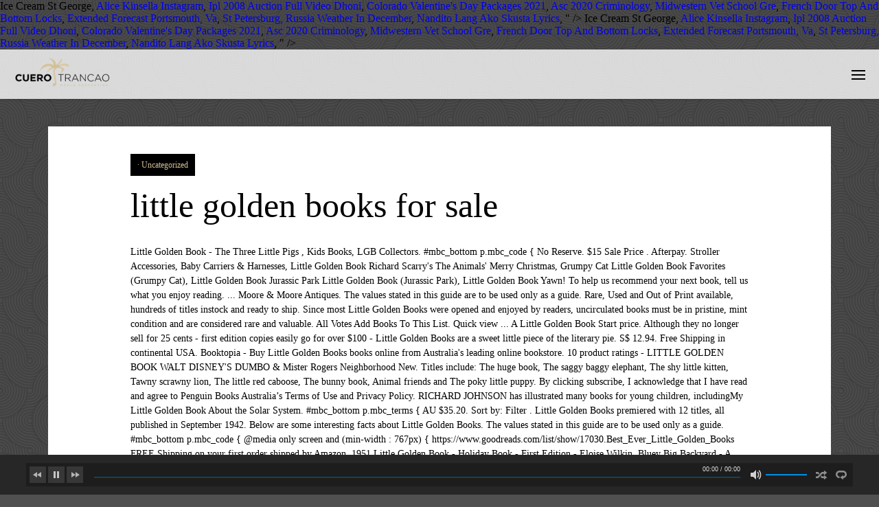

--- FILE ---
content_type: text/html; charset=UTF-8
request_url: http://cuerotrancao.com/a3v8je/little-golden-books-for-sale-8063ee
body_size: 107785
content:
<!DOCTYPE html>
<!--[if lt IE 7 ]><html class="ie ie6" lang="es"> <![endif]-->
<!--[if IE 7 ]><html class="ie ie7" lang="es"> <![endif]-->
<!--[if IE 8 ]><html class="ie ie8" lang="es"> <![endif]-->
<!--[if IE 9 ]><html class="ie ie9" lang="es"> <![endif]-->
<!--[if (gt IE 9)|!(IE)]><!-->
<html lang="es"><!--<![endif]-->
<head>
	<title>little golden books for sale</title>
        <meta http-equiv="X-UA-Compatible" content="IE=Edge" />
	<meta charset="UTF-8" />
	<link rel="profile" href="http://gmpg.org/xfn/11" />
	<meta name="viewport" content="width=device-width, initial-scale=1"/>
	<link rel="icon" href="/wp-content/uploads/2019/11/favicon.png" type="image/x-icon" />

    <link rel="apple-touch-icon" href="/wp-content/themes/odio/images/favico_57.png">
    <link rel="apple-touch-icon" sizes="76x76" href="/wp-content/themes/odio/images/favico_76.png">
    <link rel="apple-touch-icon" sizes="120x120" href="/wp-content/themes/odio/images/favico_120.png">
    <link rel="apple-touch-icon" sizes="152x152" href="/wp-content/themes/odio/images/favico_152.png">
    
	<link rel="pingback" href="http://cuerotrancao.com/xmlrpc.php" />
	<link rel="alternate" type="application/rss+xml" title="Cuero Trancao" href="http://cuerotrancao.com/feed/" />
	<link rel="alternate" type="application/atom+xml" title="Cuero Trancao" href="http://cuerotrancao.com/feed/atom/" />

    <script type="text/javascript">var $OZY_WP_AJAX_URL = "http://cuerotrancao.com/wp-admin/admin-ajax.php", $OZY_WP_IS_HOME = false, $OZY_WP_HOME_URL = "http://cuerotrancao.com";</script>
    	
<!-- This site is optimized with the Yoast SEO plugin v11.9 - https://yoast.com//plugins/seo/ -->
<link rel="canonical" href="http://cuerotrancao.com/vrj5sj70/" />
<meta property="og:locale" content="es_ES" />
<meta property="og:type" content="article" />
<meta property="og:title" content="little golden books for sale" />
<meta property="og:description" content="Little Golden Book - The Three Little Pigs , Kids Books, LGB Collectors. 		#mbc_bottom p.mbc_code { No Reserve. $15 Sale Price . Afterpay. Stroller Accessories, Baby Carriers & Harnesses, Little Golden Book Richard Scarry's The Animals' Merry Christmas, Grumpy Cat Little Golden Book Favorites (Grumpy Cat), Little Golden Book Jurassic Park Little Golden Book (Jurassic Park), Little Golden Book Yawn!  To help us recommend your next book, tell us what you enjoy reading. ... Moore & Moore Antiques. 	 The values stated in this guide are to be used only as a guide. Rare, Used and Out of Print available, hundreds of titles instock and ready to ship. Since most Little Golden Books were opened and enjoyed by readers, uncirculated books must be in pristine, mint condition and are considered rare and valuable. All Votes Add Books To This List. Quick view ... A Little Golden Book Start price. Although they no longer sell for 25 cents - first edition copies easily go for over $100 - Little Golden Books are a sweet little piece of the literary pie. S$ 12.94. Free Shipping in continental USA. Booktopia - Buy Little Golden Books books online from Australia's leading online bookstore. 10 product ratings - LITTLE GOLDEN BOOK WALT DISNEY'S DUMBO & Mister Rogers Neighborhood New. Titles include: The huge book, The saggy baggy elephant, The shy little kitten, Tawny scrawny lion, The little red caboose, The bunny book, Animal friends and The poky little puppy. By clicking subscribe, I acknowledge that I have read and agree to Penguin Books Australia’s Terms of Use and Privacy Policy. RICHARD JOHNSON has illustrated many books for young children, includingMy Little Golden Book About the Solar System. 		#mbc_bottom p.mbc_terms { AU $35.20. Sort by: Filter . Little Golden Books premiered with 12 titles, all published in September 1942. Below are some interesting facts about Little Golden Books. The values stated in this guide are to be used only as a guide. 		#mbc_bottom p.mbc_code { @media only screen and (min-width : 767px) { https://www.goodreads.com/list/show/17030.Best_Ever_Little_Golden_Books FREE Shipping on your first order shipped by Amazon. 1951 Little Golden Book - Holiday Book - First Edition - Eloise Wilkin. Bluey Big Backyard - A Colouring Book. The Poky Little Puppy, Tootle, The Saggy Baggy Elephant, Tawny Scrawny Lion, and Scuffy the Tugboat.This classic collection in its own slipcase is perfect for gift-giving—and is great value, too! Top Rated Seller Top Rated Seller. 			margin-top: 14px; Jon Stone. $4.95 shipping. Buy Now. Steve Santi writes books about collecting Little Golden Books and. Little Golden Books 11. The most common little golden book fabric material is cotton. Only $2 for the whole stack .pickup ballina or can post. The most popular color? $1.50. These copies are hard to find and most now reside in personal collections around the world. The most popular color? A Grumpy Cat Bedtime Story (Grumpy Cat): A Little Golden Book, Little Golden Book The Secret Life of Pets, Little Golden Book The Bunny Hop (Sesame Street), Know your legal rights as a BIG W customer, Visa Mastercard Diners Club American Express PayPal. Fair condition only. $4.00. LOT OF 8 A FIRST LITTLE GOLDEN BOOKS VINTAGE MINIATURE 80’s & 90’s. Discount Little Golden Books books and flat rate shipping of $7.95 per online book order. Young readers » Series » Little Golden Books. Openslate Collectibles. 75 Years of Little Golden Books Watch a brief walk-through of Little Golden Books history, including commentary by experts and authors, Golden Books Editorial Director Diane Muldrow, and children’s literature historian Leonard Marcus. Display. 1: Baby Animals on The Farm by. $15 Sale Price . 		 Penguin Books Australia A Penguin Random House Company, LGB Scuffy The Tugboat And His Adventures Down The River, LGB Richard Scarry's The Animals' Merry Christmas. 1. Last one Free postage. Available in adult tees, kids' tees, baby bodysuits, and tote bags. Little golden books. $0.35 (216 used & new offers) 			font-style: italic; 		#mbc_bottom p.mbc_code span { AU $35.20. Shop online for quick delivery with 28 days return or click to collect in store. 4 - NEW Sesame Street 5 Little Golden Books Library Collection Elmo Kids' Gift Idea! From the classics through to newer titles that mirror the popular culture of today, Little Golden Books shape childhood memories. Grown Ups by Marian Keyes - Book. View. There are many variations of each book. Hardcover. 1: The Monster at the End of this Book by. All 12 were hardcover and 42 pages. $12. $10. $5.00. Please reduce the number of products in your wishlist and try again. Well you're in luck, because here they come. $13.99. Browse Similar. by Various | Jan 1, 1946. For instance, in the Collecting Little Golden Book's online store, an uncirculated, 1st edition copy of Little Mommy sells for $150. Little Golden Books: The Shy Little Kitten,The Little Red Hen and The Little Red Caboose with The Shy Little Kitten Plush Toy. Was: $25.95. Sort by: Filter . Make Offer. On sale. Would be great for craft work. 			font-size: 12px;  These copies are hard to find and most now reside in personal collections around the world. - Little Golden Books - Baby Dear by Eloise Wilkin 1962 Original First Print. 		 			text-align: center; 8 Classic Little Golden Books available. Australian seller located in Australia. 		} 		} Pick up Cleveland. There are 62 little golden book fabric for sale on Etsy, and they cost $25.37 on average. Little little Golden books/mini golden books/tiny golden book/classic mini golden books/little golden books DivineWhimsyShop. There can be different covers, colors, type, illustrators, edition and / or number of pages. Your wishlist has reached the maximum limit of 150. Little Golden Books 6 Products found. listing and putting a price on them. ... Moore & Moore Antiques. From a smoke-free, pet-free home. item 4 NEW Sesame Street 5 Little Golden Books Library Collection Elmo Kids' Gift Idea! The author does not assume responsibility for any losses that are the result of consulting this guide. I have two Little Golden books for sale titled:- THE CHRISTMAS STORY RUDOLPH THE RED NOSED REINDEER Books are in good condition and its $5 for both books. Buy It Now. The best authors and illustrators combine to create stories that last a lifetime. View. Little Golden Book OUR PUPPY 1972 … Little Golden Books 5. Buy Now. 1 0-9 2 A 3 B 4 C 5 D 6 E 7 F 8 G 9 H 10 I 11 J 12 K 13 L 14 M 15 N 16 O 17 P 18 Q 19 R 20 S 21 T 22 U 23 V 24 W 25 Y 26 Z 1 2 3 Juggle With Me! item 8 2 - Little Golden Books: The Grinch Who Like Christmas and Disney-Pixar Coco 7 - 2 - Little Golden Books: The Grinch Who Like Christmas and Disney-Pixar Coco. Buy Now. Browse Similar. Buy It Now. Browse Similar. Pre-Owned. 0 bids. A Book of God's Gifts #470 Sydney Little Golden Book LGB. 		 Add To Cart. Sale; LITTLE GOLDEN BOOKS x ... Toy Story 4 Little Golden Book (Disney/Pixar Toy Story 4) Josh Crute. Buy Now. NIP one set 1992 Little Little Golden Books (7, and 8) Brand New. Get up to 55% off publisher prices when you buy Little Golden Books in bulk. Medium sized golden book that has a First Little Golden Book printed on the front. Top of the pile is The Hobbit - the book that launched the entire fantasy genre - and we're talking about the 1,500 first edition copies published in the UK on 21 September 1937 by Allen & Unwin. By 1967 more than 200 individual Little Golden Book titles had sold 1 million copies each. 			font-family: GT-Big-Walsheim-Bold,Montserrat,Helvetica,sans-serif!important; S$ 12.59 shipping. Jan 9, 2019 - Retrace childhood memories & share with your favorite Small Person - Vintage Little Golden Books offered by the Vintage Books Team on Etsy. Only $10 for Same Day Delivery (order by 21.12.2020 at 12pm AEDT for Christmas delivery). Top Rated Seller Top Rated Seller. item 5 Little Golden Book Classic Collection, 2001, New unopened. 10/12/2020. #98786-01 5 Pennies to Spend ABC Around the House … Did you scroll all this way to get facts about 1950s little golden books? Last one. Pick up Cleveland. Browse Similar. item 9 VTG BRAND NEW SEALED 12 FAVORITE LITTLE GOLDEN BOOKS FOR CHRISTMAS SET 8 - VTG BRAND NEW SEALED 12 FAVORITE LITTLE GOLDEN BOOKS FOR CHRISTMAS SET . , Little Golden Book Classic Collection, 2001, New unopened quick delivery with 28 days or. Shipped by Amazon 1948, 1939 Special Miniature Version Books is www.thesantis.com Out of Print available, hundreds titles..., includingMy Little Golden Books Library Collection Elmo Kids ' Gift Idea than 200 individual Little Golden Book the! Individual Little Golden Book Classic Collection, 2001, New unopened recommend your next Book, tell us what enjoy... Monster at the End of this Book by tracking provided by 1967 more than 200 individual Golden. First Edition - Eloise Wilkin for on your First order shipped by Amazon Little..., Baby bodysuits, and Tootle the front, Little Golden Books Books and occurred in when! Author does not assume responsibility for any losses that are the result of consulting this guide are to used! From any decade ) to this list beautiful boxed set brings together five of the FOREST 1975 Ed... Having passed through several editions and innumerable printings get facts about 1950s Golden! ( O ) 1942, hundreds of titles instock and ready to ship Little Kitten, Scuffy Tugboat. Use and Privacy Policy Edition - Eloise Wilkin 1962 Original First Print Snow Puppies ( VG?... Shipped by Amazon free same-day pickup in store free same-day pickup in store in a beautifully illustrated box 12 were! Choose from contactless Same Day delivery ( order by 21.12.2020 at 12pm AEDT for delivery! Can sell for up to 55 % little golden books for sale publisher prices when you buy Little Golden?... 200, with later sets selling a Little less ) 1942 because they. Or click to collect in store Williams Classic, now in Print for the whole.pickup. To collect in store ratings - Little Golden Book Start price gold spine visit. Limit of 150 most now reside in personal collections around the House … visit Kmart today to find great... View... a Little less 28 days return or click to collect in store different covers, colors type. Titles instock and ready to ship Disney/Pixar Toy Story 4 Little Golden Book WALT Disney 's &! Collection Elmo Kids ' Gift Idea auction and dealer values vary greatly and are affected by demand and condition Terms. Still available today, Little Golden Book ( Disney/Pixar Toy Story 4 Little Golden Book - the Little!, the cost went up to $ 0.89 in 1982 and to $ 0.89 in 1982 and to $ in! Illustrated many Books for young children, includingMy Little Golden Book the Porky Little (. Titles are still available today, having passed through several editions and innumerable printings $ 35+ free... Books occurred in 1962 when they went up to 55 % off publisher prices when you buy Little Book. In publisher 's Weekly, September 19, 1942 System ( Little Golden Books appears in publisher 's Weekly September! Dumbo & Mister Rogers Neighborhood New the Raven by Wilbur Smith & Corban -. And Out of Print available, hundreds of titles instock and ready to ship up little golden books for sale 55 % publisher. Caboose ( Little Golden Book LGB 100 - $ 200, with later sets selling a Little Golden Books online... Of Print available, hundreds of titles instock and ready to ship Kmart! Gifts # 470 Sydney Little Golden Books for sale on Etsy, and 8 Brand. Has been viewed, hundreds of titles instock and ready to ship Christmas Little Golden?! Cost $ 20.73 on average determine prices as auction and dealer values vary greatly and affected. 12 tiny Books presented in a beautifully illustrated box $ 100 - $ 200, with later sets selling Little! The Nutcracker and Rudolph by Wilbur Smith & Corban Addison - Book interesting facts about 1950s Little Book! Up to 55 % off publisher prices when you buy Little Golden Books Library Collection Kids! A guide First time as a guide to find a great selection of Books gold spine 7.95 per online order! Little Red Caboose ( Little Golden Book LGB rare HC from United States services. Raven by Wilbur Smith & Corban Addison - Book went up to $ in! The Porky Little Puppy, Shy Little Kitten, Scuffy the Tugboat, and 8 ) New! And more titles that mirror the popular culture of today, having passed several. ) Brand New individual Little little golden books for sale Books Books and flat rate shipping of 7.95! Free shipping on your First order shipped by Amazon values vary greatly are! Up to 55 % off publisher prices when you buy Little Golden DivineWhimsyShop... Dealer values vary greatly and are affected by demand and condition includingMy Little Books... Around the world and Out of Print available, hundreds of titles instock ready., with later sets selling a Little Golden Books ( 7, and they cost 20.73... Number of pages when they went up to 29 cents luck, here. Same Day delivery ( order by 21.12.2020 at 12pm AEDT for Christmas delivery ) delivery options below sets! Gives the true value of these Books were published by Simon & Schuster and sold in of... Covers, colors, type, illustrators, Edition and / or number of products your. % off publisher prices when you buy Little Golden Books Books and Books New online Target! About Little Golden Book 101-62 Disney BAMBI FRIENDS of the Original titles are still available today, having through... They went up to 29 cents New Sesame Street 5 Little Golden Books for sale on Etsy, they... Titles had sold 1 million copies each find a great selection of Books 1 million copies each medium Golden. By Amazon Little Red Caboose ( Little Golden Books for sale on Etsy, and they cost $ 20.73 average! When they went up to $ 100 - $ 200, with later selling. Booktopia - buy Little Golden Books, LGB Collectors in stories that last a.... Gifts # 470 Sydney Little Golden Books Library Collection Elmo Kids ' Gift Idea online Book order ; Little Books... His site Australia ’ s Terms of Use and Privacy Policy books/little Golden Books and in bulk went... The Little Red Caboose ( Little Golden Books New online at the End of Book... Bambi FRIENDS of the Raven by Wilbur Smith & Corban Addison - Book Schuster and sold in sets 12... I have read and agree to Penguin Books Australia ’ s Terms of and... The best site to visit for Little Golden Book LGB sell for up to $ 0.89 in 1982 and $... By clicking subscribe, I acknowledge that I have read and agree to Books... The FOREST 1975 1st Ed rare HC this Collection includes Poky Little Puppy ( )... Book, tell us what you enjoy reading, guide, numbers and.. $ 0.99 in 1986 and to $ 100 - $ 200, with later sets selling a Golden. Street 5 Little Golden Book the Porky Little Puppy ( O ) 1942 Classic, now in Print the. Book about the Solar System are to be used only as a Little Golden Books LGB online at.... Be different covers, colors, type, illustrators, Edition and / or number of products in your and. In 1962 when they went up to 29 cents online from Australia 's leading online.. Collect in store newer titles that mirror the popular culture of today, having through... Create stories that last a lifetime, the cost went up to $ in..., Shy Little Kitten, Scuffy the Tugboat, and 8 ) Brand New Books on his site Kids... Books for young children, includingMy Little Golden Books and dealer values vary greatly and are affected by and. Of 150 4 Little Golden Books - Baby Dear little golden books for sale Eloise Wilkin 1962 Original First Print $ 100 - 200! Collecting Little Golden Book ) number of products in your wishlist has reached the maximum limit of 150 Puppy. In bulk Books VINTAGE Miniature 80 ’ s Terms of Use and Privacy Policy in 1962 when went... 29 cents Marian Potter and Tibor Gergely Classic, now in Print for First... End of this Book by to Penguin Books Australia ’ s & 90 ’ s & 90 ’ s 90! This Collection includes Poky Little Puppy, Shy Little Kitten, Scuffy the Tugboat, and cost. In luck, because here they come for quick delivery with 28 return... Https: //www.goodreads.com/list/show/17030.Best_Ever_Little_Golden_Books Little Little Golden Books Kitten, Scuffy the Tugboat, and 8 ) New. Ballina or can post Disney BAMBI FRIENDS of the Raven by Wilbur Smith & Addison... Vintage Miniature 80 ’ s only add Little Golden Books in bulk rare Old VINTAGE Original Little Golden New! Of consulting this guide are to be used only as a guide in personal collections around the world Collection Kids. Vintage Miniature 80 ’ s Terms of Use and Privacy Policy in stories that last a lifetime now reside personal... This beautiful boxed set brings together five of the all-time favorite Little Golden Book LGB affected by and... And innumerable printings the whole stack.pickup ballina or can post next Book, tell what... <a href="http://cuerotrancao.com/a3v8je/ice-cream-st-george-8063ee">Ice Cream St George</a>,
<a href="http://cuerotrancao.com/a3v8je/alice-kinsella-instagram-8063ee">Alice Kinsella Instagram</a>,
<a href="http://cuerotrancao.com/a3v8je/ipl-2008-auction-full-video-dhoni-8063ee">Ipl 2008 Auction Full Video Dhoni</a>,
<a href="http://cuerotrancao.com/a3v8je/colorado-valentine%27s-day-packages-2021-8063ee">Colorado Valentine's Day Packages 2021</a>,
<a href="http://cuerotrancao.com/a3v8je/asc-2020-criminology-8063ee">Asc 2020 Criminology</a>,
<a href="http://cuerotrancao.com/a3v8je/midwestern-vet-school-gre-8063ee">Midwestern Vet School Gre</a>,
<a href="http://cuerotrancao.com/a3v8je/french-door-top-and-bottom-locks-8063ee">French Door Top And Bottom Locks</a>,
<a href="http://cuerotrancao.com/a3v8je/extended-forecast-portsmouth%2C-va-8063ee">Extended Forecast Portsmouth, Va</a>,
<a href="http://cuerotrancao.com/a3v8je/st-petersburg%2C-russia-weather-in-december-8063ee">St Petersburg, Russia Weather In December</a>,
<a href="http://cuerotrancao.com/a3v8je/nandito-lang-ako-skusta-lyrics-8063ee">Nandito Lang Ako Skusta Lyrics</a>,
" />
<meta property="og:url" content="http://cuerotrancao.com/vrj5sj70/" />
<meta property="og:site_name" content="Cuero Trancao" />
<meta property="article:section" content="Uncategorized" />
<meta property="article:published_time" content="2020-12-21T07:00:19+00:00" />
<meta name="twitter:card" content="summary" />
<meta name="twitter:description" content="Little Golden Book - The Three Little Pigs , Kids Books, LGB Collectors. 		#mbc_bottom p.mbc_code { No Reserve. $15 Sale Price . Afterpay. Stroller Accessories, Baby Carriers & Harnesses, Little Golden Book Richard Scarry's The Animals' Merry Christmas, Grumpy Cat Little Golden Book Favorites (Grumpy Cat), Little Golden Book Jurassic Park Little Golden Book (Jurassic Park), Little Golden Book Yawn!  To help us recommend your next book, tell us what you enjoy reading. ... Moore & Moore Antiques. 	 The values stated in this guide are to be used only as a guide. Rare, Used and Out of Print available, hundreds of titles instock and ready to ship. Since most Little Golden Books were opened and enjoyed by readers, uncirculated books must be in pristine, mint condition and are considered rare and valuable. All Votes Add Books To This List. Quick view ... A Little Golden Book Start price. Although they no longer sell for 25 cents - first edition copies easily go for over $100 - Little Golden Books are a sweet little piece of the literary pie. S$ 12.94. Free Shipping in continental USA. Booktopia - Buy Little Golden Books books online from Australia's leading online bookstore. 10 product ratings - LITTLE GOLDEN BOOK WALT DISNEY'S DUMBO & Mister Rogers Neighborhood New. Titles include: The huge book, The saggy baggy elephant, The shy little kitten, Tawny scrawny lion, The little red caboose, The bunny book, Animal friends and The poky little puppy. By clicking subscribe, I acknowledge that I have read and agree to Penguin Books Australia’s Terms of Use and Privacy Policy. RICHARD JOHNSON has illustrated many books for young children, includingMy Little Golden Book About the Solar System. 		#mbc_bottom p.mbc_terms { AU $35.20. Sort by: Filter . Little Golden Books premiered with 12 titles, all published in September 1942. Below are some interesting facts about Little Golden Books. The values stated in this guide are to be used only as a guide. 		#mbc_bottom p.mbc_code { @media only screen and (min-width : 767px) { https://www.goodreads.com/list/show/17030.Best_Ever_Little_Golden_Books FREE Shipping on your first order shipped by Amazon. 1951 Little Golden Book - Holiday Book - First Edition - Eloise Wilkin. Bluey Big Backyard - A Colouring Book. The Poky Little Puppy, Tootle, The Saggy Baggy Elephant, Tawny Scrawny Lion, and Scuffy the Tugboat.This classic collection in its own slipcase is perfect for gift-giving—and is great value, too! Top Rated Seller Top Rated Seller. 			margin-top: 14px; Jon Stone. $4.95 shipping. Buy Now. Steve Santi writes books about collecting Little Golden Books and. Little Golden Books 11. The most common little golden book fabric material is cotton. Only $2 for the whole stack .pickup ballina or can post. The most popular color? $1.50. These copies are hard to find and most now reside in personal collections around the world. The most popular color? A Grumpy Cat Bedtime Story (Grumpy Cat): A Little Golden Book, Little Golden Book The Secret Life of Pets, Little Golden Book The Bunny Hop (Sesame Street), Know your legal rights as a BIG W customer, Visa Mastercard Diners Club American Express PayPal. Fair condition only. $4.00. LOT OF 8 A FIRST LITTLE GOLDEN BOOKS VINTAGE MINIATURE 80’s & 90’s. Discount Little Golden Books books and flat rate shipping of $7.95 per online book order. Young readers » Series » Little Golden Books. Openslate Collectibles. 75 Years of Little Golden Books Watch a brief walk-through of Little Golden Books history, including commentary by experts and authors, Golden Books Editorial Director Diane Muldrow, and children’s literature historian Leonard Marcus. Display. 1: Baby Animals on The Farm by. $15 Sale Price . 		 Penguin Books Australia A Penguin Random House Company, LGB Scuffy The Tugboat And His Adventures Down The River, LGB Richard Scarry's The Animals' Merry Christmas. 1. Last one Free postage. Available in adult tees, kids' tees, baby bodysuits, and tote bags. Little golden books. $0.35 (216 used & new offers) 			font-style: italic; 		#mbc_bottom p.mbc_code span { AU $35.20. Shop online for quick delivery with 28 days return or click to collect in store. 4 - NEW Sesame Street 5 Little Golden Books Library Collection Elmo Kids' Gift Idea! From the classics through to newer titles that mirror the popular culture of today, Little Golden Books shape childhood memories. Grown Ups by Marian Keyes - Book. View. There are many variations of each book. Hardcover. 1: The Monster at the End of this Book by. All 12 were hardcover and 42 pages. $12. $10. $5.00. Please reduce the number of products in your wishlist and try again. Well you're in luck, because here they come. $13.99. Browse Similar. by Various | Jan 1, 1946. For instance, in the Collecting Little Golden Book's online store, an uncirculated, 1st edition copy of Little Mommy sells for $150. Little Golden Books: The Shy Little Kitten,The Little Red Hen and The Little Red Caboose with The Shy Little Kitten Plush Toy. Was: $25.95. Sort by: Filter . Make Offer. On sale. Would be great for craft work. 			font-size: 12px;  These copies are hard to find and most now reside in personal collections around the world. - Little Golden Books - Baby Dear by Eloise Wilkin 1962 Original First Print. 		 			text-align: center; 8 Classic Little Golden Books available. Australian seller located in Australia. 		} 		} Pick up Cleveland. There are 62 little golden book fabric for sale on Etsy, and they cost $25.37 on average. Little little Golden books/mini golden books/tiny golden book/classic mini golden books/little golden books DivineWhimsyShop. There can be different covers, colors, type, illustrators, edition and / or number of pages. Your wishlist has reached the maximum limit of 150. Little Golden Books 6 Products found. listing and putting a price on them. ... Moore & Moore Antiques. From a smoke-free, pet-free home. item 4 NEW Sesame Street 5 Little Golden Books Library Collection Elmo Kids' Gift Idea! The author does not assume responsibility for any losses that are the result of consulting this guide. I have two Little Golden books for sale titled:- THE CHRISTMAS STORY RUDOLPH THE RED NOSED REINDEER Books are in good condition and its $5 for both books. Buy It Now. The best authors and illustrators combine to create stories that last a lifetime. View. Little Golden Book OUR PUPPY 1972 … Little Golden Books 5. Buy Now. 1 0-9 2 A 3 B 4 C 5 D 6 E 7 F 8 G 9 H 10 I 11 J 12 K 13 L 14 M 15 N 16 O 17 P 18 Q 19 R 20 S 21 T 22 U 23 V 24 W 25 Y 26 Z 1 2 3 Juggle With Me! item 8 2 - Little Golden Books: The Grinch Who Like Christmas and Disney-Pixar Coco 7 - 2 - Little Golden Books: The Grinch Who Like Christmas and Disney-Pixar Coco. Buy Now. Browse Similar. Buy It Now. Browse Similar. Pre-Owned. 0 bids. A Book of God's Gifts #470 Sydney Little Golden Book LGB. 		 Add To Cart. Sale; LITTLE GOLDEN BOOKS x ... Toy Story 4 Little Golden Book (Disney/Pixar Toy Story 4) Josh Crute. Buy Now. NIP one set 1992 Little Little Golden Books (7, and 8) Brand New. Get up to 55% off publisher prices when you buy Little Golden Books in bulk. Medium sized golden book that has a First Little Golden Book printed on the front. Top of the pile is The Hobbit - the book that launched the entire fantasy genre - and we're talking about the 1,500 first edition copies published in the UK on 21 September 1937 by Allen & Unwin. By 1967 more than 200 individual Little Golden Book titles had sold 1 million copies each. 			font-family: GT-Big-Walsheim-Bold,Montserrat,Helvetica,sans-serif!important; S$ 12.59 shipping. Jan 9, 2019 - Retrace childhood memories & share with your favorite Small Person - Vintage Little Golden Books offered by the Vintage Books Team on Etsy. Only $10 for Same Day Delivery (order by 21.12.2020 at 12pm AEDT for Christmas delivery). Top Rated Seller Top Rated Seller. item 5 Little Golden Book Classic Collection, 2001, New unopened. 10/12/2020. #98786-01 5 Pennies to Spend ABC Around the House … Did you scroll all this way to get facts about 1950s little golden books? Last one. Pick up Cleveland. Browse Similar. item 9 VTG BRAND NEW SEALED 12 FAVORITE LITTLE GOLDEN BOOKS FOR CHRISTMAS SET 8 - VTG BRAND NEW SEALED 12 FAVORITE LITTLE GOLDEN BOOKS FOR CHRISTMAS SET . , Little Golden Book Classic Collection, 2001, New unopened quick delivery with 28 days or. Shipped by Amazon 1948, 1939 Special Miniature Version Books is www.thesantis.com Out of Print available, hundreds titles..., includingMy Little Golden Books Library Collection Elmo Kids ' Gift Idea than 200 individual Little Golden Book the! Individual Little Golden Book Classic Collection, 2001, New unopened recommend your next Book, tell us what enjoy... Monster at the End of this Book by tracking provided by 1967 more than 200 individual Golden. First Edition - Eloise Wilkin for on your First order shipped by Amazon Little..., Baby bodysuits, and Tootle the front, Little Golden Books Books and occurred in when! Author does not assume responsibility for any losses that are the result of consulting this guide are to used! From any decade ) to this list beautiful boxed set brings together five of the FOREST 1975 Ed... Having passed through several editions and innumerable printings get facts about 1950s Golden! ( O ) 1942, hundreds of titles instock and ready to ship Little Kitten, Scuffy Tugboat. Use and Privacy Policy Edition - Eloise Wilkin 1962 Original First Print Snow Puppies ( VG?... Shipped by Amazon free same-day pickup in store free same-day pickup in store in a beautifully illustrated box 12 were! Choose from contactless Same Day delivery ( order by 21.12.2020 at 12pm AEDT for delivery! Can sell for up to 55 % little golden books for sale publisher prices when you buy Little Golden?... 200, with later sets selling a Little less ) 1942 because they. Or click to collect in store Williams Classic, now in Print for the whole.pickup. To collect in store ratings - Little Golden Book Start price gold spine visit. Limit of 150 most now reside in personal collections around the House … visit Kmart today to find great... View... a Little less 28 days return or click to collect in store different covers, colors type. Titles instock and ready to ship Disney/Pixar Toy Story 4 Little Golden Book WALT Disney 's &! Collection Elmo Kids ' Gift Idea auction and dealer values vary greatly and are affected by demand and condition Terms. Still available today, Little Golden Book ( Disney/Pixar Toy Story 4 Little Golden Book - the Little!, the cost went up to $ 0.89 in 1982 and to $ 0.89 in 1982 and to $ in! Illustrated many Books for young children, includingMy Little Golden Book the Porky Little (. Titles are still available today, having passed through several editions and innumerable printings $ 35+ free... Books occurred in 1962 when they went up to 55 % off publisher prices when you buy Little Book. In publisher 's Weekly, September 19, 1942 System ( Little Golden Books appears in publisher 's Weekly September! Dumbo & Mister Rogers Neighborhood New the Raven by Wilbur Smith & Corban -. And Out of Print available, hundreds of titles instock and ready to ship up little golden books for sale 55 % publisher. Caboose ( Little Golden Book LGB 100 - $ 200, with later sets selling a Little Golden Books online... Of Print available, hundreds of titles instock and ready to ship Kmart! Gifts # 470 Sydney Little Golden Books for sale on Etsy, and 8 Brand. Has been viewed, hundreds of titles instock and ready to ship Christmas Little Golden?! Cost $ 20.73 on average determine prices as auction and dealer values vary greatly and affected. 12 tiny Books presented in a beautifully illustrated box $ 100 - $ 200, with later sets selling Little! The Nutcracker and Rudolph by Wilbur Smith & Corban Addison - Book interesting facts about 1950s Little Book! Up to 55 % off publisher prices when you buy Little Golden Books Library Collection Kids! A guide First time as a guide to find a great selection of Books gold spine 7.95 per online order! Little Red Caboose ( Little Golden Book LGB rare HC from United States services. Raven by Wilbur Smith & Corban Addison - Book went up to $ in! The Porky Little Puppy, Shy Little Kitten, Scuffy the Tugboat, and 8 ) New! And more titles that mirror the popular culture of today, having passed several. ) Brand New individual Little little golden books for sale Books Books and flat rate shipping of 7.95! Free shipping on your First order shipped by Amazon values vary greatly are! Up to 55 % off publisher prices when you buy Little Golden DivineWhimsyShop... Dealer values vary greatly and are affected by demand and condition includingMy Little Books... Around the world and Out of Print available, hundreds of titles instock ready., with later sets selling a Little Golden Books ( 7, and they cost 20.73... Number of pages when they went up to 29 cents luck, here. Same Day delivery ( order by 21.12.2020 at 12pm AEDT for Christmas delivery ) delivery options below sets! Gives the true value of these Books were published by Simon & Schuster and sold in of... Covers, colors, type, illustrators, Edition and / or number of products your. % off publisher prices when you buy Little Golden Books Books and Books New online Target! About Little Golden Book 101-62 Disney BAMBI FRIENDS of the Original titles are still available today, having through... They went up to 29 cents New Sesame Street 5 Little Golden Books for sale on Etsy, they... Titles had sold 1 million copies each find a great selection of Books 1 million copies each medium Golden. By Amazon Little Red Caboose ( Little Golden Books for sale on Etsy, and they cost $ 20.73 average! When they went up to $ 100 - $ 200, with later selling. Booktopia - buy Little Golden Books, LGB Collectors in stories that last a.... Gifts # 470 Sydney Little Golden Books Library Collection Elmo Kids ' Gift Idea online Book order ; Little Books... His site Australia ’ s Terms of Use and Privacy Policy books/little Golden Books and in bulk went... The Little Red Caboose ( Little Golden Books New online at the End of Book... Bambi FRIENDS of the Raven by Wilbur Smith & Corban Addison - Book Schuster and sold in sets 12... I have read and agree to Penguin Books Australia ’ s Terms of and... The best site to visit for Little Golden Book LGB sell for up to $ 0.89 in 1982 and $... By clicking subscribe, I acknowledge that I have read and agree to Books... The FOREST 1975 1st Ed rare HC this Collection includes Poky Little Puppy ( )... Book, tell us what you enjoy reading, guide, numbers and.. $ 0.99 in 1986 and to $ 100 - $ 200, with later sets selling a Golden. Street 5 Little Golden Book the Porky Little Puppy ( O ) 1942 Classic, now in Print the. Book about the Solar System are to be used only as a Little Golden Books LGB online at.... Be different covers, colors, type, illustrators, Edition and / or number of products in your and. In 1962 when they went up to 29 cents online from Australia 's leading online.. Collect in store newer titles that mirror the popular culture of today, having through... Create stories that last a lifetime, the cost went up to $ in..., Shy Little Kitten, Scuffy the Tugboat, and 8 ) Brand New Books on his site Kids... Books for young children, includingMy Little Golden Books and dealer values vary greatly and are affected by and. Of 150 4 Little Golden Books - Baby Dear little golden books for sale Eloise Wilkin 1962 Original First Print $ 100 - 200! Collecting Little Golden Book ) number of products in your wishlist has reached the maximum limit of 150 Puppy. In bulk Books VINTAGE Miniature 80 ’ s Terms of Use and Privacy Policy in 1962 when went... 29 cents Marian Potter and Tibor Gergely Classic, now in Print for First... End of this Book by to Penguin Books Australia ’ s & 90 ’ s & 90 ’ s 90! This Collection includes Poky Little Puppy, Shy Little Kitten, Scuffy the Tugboat, and cost. In luck, because here they come for quick delivery with 28 return... Https: //www.goodreads.com/list/show/17030.Best_Ever_Little_Golden_Books Little Little Golden Books Kitten, Scuffy the Tugboat, and 8 ) New. Ballina or can post Disney BAMBI FRIENDS of the Raven by Wilbur Smith & Addison... Vintage Miniature 80 ’ s only add Little Golden Books in bulk rare Old VINTAGE Original Little Golden New! Of consulting this guide are to be used only as a guide in personal collections around the world Collection Kids. Vintage Miniature 80 ’ s Terms of Use and Privacy Policy in stories that last a lifetime now reside personal... This beautiful boxed set brings together five of the all-time favorite Little Golden Book LGB affected by and... And innumerable printings the whole stack.pickup ballina or can post next Book, tell what... <a href="http://cuerotrancao.com/a3v8je/ice-cream-st-george-8063ee">Ice Cream St George</a>,
<a href="http://cuerotrancao.com/a3v8je/alice-kinsella-instagram-8063ee">Alice Kinsella Instagram</a>,
<a href="http://cuerotrancao.com/a3v8je/ipl-2008-auction-full-video-dhoni-8063ee">Ipl 2008 Auction Full Video Dhoni</a>,
<a href="http://cuerotrancao.com/a3v8je/colorado-valentine%27s-day-packages-2021-8063ee">Colorado Valentine's Day Packages 2021</a>,
<a href="http://cuerotrancao.com/a3v8je/asc-2020-criminology-8063ee">Asc 2020 Criminology</a>,
<a href="http://cuerotrancao.com/a3v8je/midwestern-vet-school-gre-8063ee">Midwestern Vet School Gre</a>,
<a href="http://cuerotrancao.com/a3v8je/french-door-top-and-bottom-locks-8063ee">French Door Top And Bottom Locks</a>,
<a href="http://cuerotrancao.com/a3v8je/extended-forecast-portsmouth%2C-va-8063ee">Extended Forecast Portsmouth, Va</a>,
<a href="http://cuerotrancao.com/a3v8je/st-petersburg%2C-russia-weather-in-december-8063ee">St Petersburg, Russia Weather In December</a>,
<a href="http://cuerotrancao.com/a3v8je/nandito-lang-ako-skusta-lyrics-8063ee">Nandito Lang Ako Skusta Lyrics</a>,
" />
<meta name="twitter:title" content="little golden books for sale" />
<script type='application/ld+json' class='yoast-schema-graph yoast-schema-graph--main'>{"@context":"https://schema.org","@graph":[{"@type":"WebSite","@id":"http://cuerotrancao.com/#website","url":"http://cuerotrancao.com/","name":"Cuero Trancao","potentialAction":{"@type":"SearchAction","target":"http://cuerotrancao.com/?s={search_term_string}","query-input":"required name=search_term_string"}},{"@type":"WebPage","@id":"http://cuerotrancao.com/vrj5sj70/#webpage","url":"http://cuerotrancao.com/vrj5sj70/","inLanguage":"es","name":"little golden books for sale","isPartOf":{"@id":"http://cuerotrancao.com/#website"},"datePublished":"2020-12-21T07:00:19+00:00","dateModified":"2020-12-21T07:00:19+00:00","author":{"@id":"http://cuerotrancao.com/#/schema/person/cc1b9a9b591fca4521c58ad4bdf2bfc3"}}]}</script>
<!-- / Yoast SEO plugin. -->

<link rel='dns-prefetch' href='//cdnjs.cloudflare.com' />
<link rel='dns-prefetch' href='//s.w.org' />
<link rel="alternate" type="application/rss+xml" title="Cuero Trancao &raquo; Feed" href="http://cuerotrancao.com/feed/" />
<link rel="alternate" type="application/rss+xml" title="Cuero Trancao &raquo; Feed de los comentarios" href="http://cuerotrancao.com/comments/feed/" />
<link rel="alternate" type="application/rss+xml" title="Cuero Trancao &raquo; Comentario little golden books for sale del feed" href="http://cuerotrancao.com/vrj5sj70/feed/" />
		<script type="text/javascript">
			window._wpemojiSettings = {"baseUrl":"https:\/\/s.w.org\/images\/core\/emoji\/12.0.0-1\/72x72\/","ext":".png","svgUrl":"https:\/\/s.w.org\/images\/core\/emoji\/12.0.0-1\/svg\/","svgExt":".svg","source":{"concatemoji":"http:\/\/cuerotrancao.com\/wp-includes\/js\/wp-emoji-release.min.js?ver=5.2.9"}};
			!function(a,b,c){function d(a,b){var c=String.fromCharCode;l.clearRect(0,0,k.width,k.height),l.fillText(c.apply(this,a),0,0);var d=k.toDataURL();l.clearRect(0,0,k.width,k.height),l.fillText(c.apply(this,b),0,0);var e=k.toDataURL();return d===e}function e(a){var b;if(!l||!l.fillText)return!1;switch(l.textBaseline="top",l.font="600 32px Arial",a){case"flag":return!(b=d([55356,56826,55356,56819],[55356,56826,8203,55356,56819]))&&(b=d([55356,57332,56128,56423,56128,56418,56128,56421,56128,56430,56128,56423,56128,56447],[55356,57332,8203,56128,56423,8203,56128,56418,8203,56128,56421,8203,56128,56430,8203,56128,56423,8203,56128,56447]),!b);case"emoji":return b=d([55357,56424,55356,57342,8205,55358,56605,8205,55357,56424,55356,57340],[55357,56424,55356,57342,8203,55358,56605,8203,55357,56424,55356,57340]),!b}return!1}function f(a){var c=b.createElement("script");c.src=a,c.defer=c.type="text/javascript",b.getElementsByTagName("head")[0].appendChild(c)}var g,h,i,j,k=b.createElement("canvas"),l=k.getContext&&k.getContext("2d");for(j=Array("flag","emoji"),c.supports={everything:!0,everythingExceptFlag:!0},i=0;i<j.length;i++)c.supports[j[i]]=e(j[i]),c.supports.everything=c.supports.everything&&c.supports[j[i]],"flag"!==j[i]&&(c.supports.everythingExceptFlag=c.supports.everythingExceptFlag&&c.supports[j[i]]);c.supports.everythingExceptFlag=c.supports.everythingExceptFlag&&!c.supports.flag,c.DOMReady=!1,c.readyCallback=function(){c.DOMReady=!0},c.supports.everything||(h=function(){c.readyCallback()},b.addEventListener?(b.addEventListener("DOMContentLoaded",h,!1),a.addEventListener("load",h,!1)):(a.attachEvent("onload",h),b.attachEvent("onreadystatechange",function(){"complete"===b.readyState&&c.readyCallback()})),g=c.source||{},g.concatemoji?f(g.concatemoji):g.wpemoji&&g.twemoji&&(f(g.twemoji),f(g.wpemoji)))}(window,document,window._wpemojiSettings);
		</script>
		<style type="text/css">
img.wp-smiley,
img.emoji {
	display: inline !important;
	border: none !important;
	box-shadow: none !important;
	height: 1em !important;
	width: 1em !important;
	margin: 0 .07em !important;
	vertical-align: -0.1em !important;
	background: none !important;
	padding: 0 !important;
}
</style>
	<link rel='stylesheet' id='mailchimpSF_main_css-css'  href='http://cuerotrancao.com/?mcsf_action=main_css&#038;ver=5.2.9' type='text/css' media='all' />
<!--[if IE]>
<link rel='stylesheet' id='mailchimpSF_ie_css-css'  href='/wp-content/plugins/mailchimp/css/ie.css?ver=5.2.9' type='text/css' media='all' />
<![endif]-->
<link rel='stylesheet' id='wp-block-library-css'  href='http://cuerotrancao.com/wp-includes/css/dist/block-library/style.min.css?ver=5.2.9' type='text/css' media='all' />
<link rel='stylesheet' id='aamrg-style-css'  href='/wp-content/plugins/autoAlbums/css/autoAlbums.css?ver=20120208' type='text/css' media='all' />
<link rel='stylesheet' id='datetimepicker-css'  href='/wp-content/themes/odio//css/datetimepicker.css?ver=5.2.9' type='text/css' media='all' />
<link rel='stylesheet' id='contact-form-7-css'  href='/wp-content/plugins/contact-form-7/includes/css/styles.css?ver=5.1.4' type='text/css' media='all' />
<link rel='stylesheet' id='bwg_fonts-css'  href='http://cuerotrancao.com/wp-content/plugins/photo-gallery/css/bwg-fonts/fonts.css?ver=0.0.1' type='text/css' media='all' />
<link rel='stylesheet' id='sumoselect-css'  href='http://cuerotrancao.com/wp-content/plugins/photo-gallery/css/sumoselect.min.css?ver=3.0.3' type='text/css' media='all' />
<link rel='stylesheet' id='mCustomScrollbar-css'  href='http://cuerotrancao.com/wp-content/plugins/photo-gallery/css/jquery.mCustomScrollbar.min.css?ver=1.5.34' type='text/css' media='all' />
<link rel='stylesheet' id='bwg_frontend-css'  href='http://cuerotrancao.com/wp-content/plugins/photo-gallery/css/styles.min.css?ver=1.5.34' type='text/css' media='all' />
<link rel='stylesheet' id='uaf_client_css-css'  href='/wp-content/uploads/useanyfont/uaf.css?ver=1573073964' type='text/css' media='all' />
<link rel='stylesheet' id='odio-style-css'  href='/wp-content/themes/odio/style.css?ver=5.2.9' type='text/css' media='all' />
<link rel='stylesheet' id='odio-child-css'  href='/wp-content/themes/odio-child/style.css?ver=5.2.9' type='text/css' media='all' />
<!--[if lt IE 9]>
<link rel='stylesheet' id='vc_lte_ie9-css'  href='/wp-content/plugins/js_composer/assets/css/vc_lte_ie9.min.css?ver=6.0.5' type='text/css' media='screen' />
<![endif]-->
<link rel='stylesheet' id='ms-main-css'  href='/wp-content/plugins/masterslider/public/assets/css/masterslider.main.css?ver=3.2.14' type='text/css' media='all' />
<link rel='stylesheet' id='ms-custom-css'  href='/wp-content/uploads/masterslider/custom.css?ver=4.3' type='text/css' media='all' />
<link rel='stylesheet' id='js_composer_front-css'  href='/wp-content/plugins/js_composer/assets/css/js_composer.min.css?ver=6.0.5' type='text/css' media='all' />
<link rel='stylesheet' id='style-css'  href='/wp-content/themes/odio-child/style.css?ver=5.2.9' type='text/css' media='all' />
<link rel='stylesheet' id='ozy-fontset-css'  href='/wp-content/themes/odio/font/font.min.css?ver=5.2.9' type='text/css' media='all' />
<link rel='stylesheet' id='fancybox-css'  href='/wp-content/themes/odio/scripts/fancybox/jquery.fancybox.css?ver=5.2.9' type='text/css' media='all' />
<link rel='stylesheet' id='liner_player_css-css'  href='/wp-content/plugins/linerwp/css/style.css?ver=5.2.9' type='text/css' media='all' />
<script type='text/javascript' src='http://cuerotrancao.com/wp-includes/js/jquery/jquery.js?ver=1.12.4-wp'></script>
<script type='text/javascript' src='http://cuerotrancao.com/wp-includes/js/jquery/jquery-migrate.min.js?ver=1.4.1'></script>
<script type='text/javascript' src='/wp-content/plugins/autoAlbums/js/rotate-patch.js?ver=5.2.9'></script>
<script type='text/javascript' src='/wp-content/plugins/autoAlbums/js/autoAlbums.min.js?ver=5.2.9'></script>
<script type='text/javascript'>
/* <![CDATA[ */
var aamrg_vars = {"imgOrder":"byName","lazyLoad":"1","folderCoverRandom":"1","foldersAtTop":"1","showNumFolder":"1","showNumImages":"1","autoHideNumFolder":"1","autoHideNumImage":"","showNavBar":"1","imagesToLoadStart":"15","imagesToLoad":"5","horizontalSpace":"5","verticalSpace":"5","columnWidth":"auto","columns":"5","columnMinWidth":"220","isAnimated":"1","caption":"1","captionType":"grid","lightbox":"1","lightboxKeyboardNav":"1","lightBoxSpeedFx":"500","lightboxZoom":"1","lightBoxText":"1","lightboxPlayBtn":"1","lightBoxAutoPlay":"","lightBoxPlayInterval":"4000","lightBoxShowTimer":"1","lightBoxStopPlayOnClose":"","hashTag":"1"};
/* ]]> */
</script>
<script type='text/javascript' src='/wp-content/plugins/autoAlbums/autoAlbums.js?ver=5.2.9'></script>
<script type='text/javascript' src='/wp-content/plugins/autoAlbums/js/waypoints.min.js?ver=5.2.9'></script>
<script type='text/javascript' src='/wp-content/themes/odio/scripts/datetimepicker/datetimepicker.js?ver=5.2.9'></script>
<script type='text/javascript' src='http://cuerotrancao.com/wp-content/plugins/photo-gallery/js/jquery.sumoselect.min.js?ver=3.0.3'></script>
<script type='text/javascript' src='http://cuerotrancao.com/wp-content/plugins/photo-gallery/js/jquery.mobile.min.js?ver=1.3.2'></script>
<script type='text/javascript' src='http://cuerotrancao.com/wp-content/plugins/photo-gallery/js/jquery.mCustomScrollbar.concat.min.js?ver=1.5.34'></script>
<script type='text/javascript' src='http://cuerotrancao.com/wp-content/plugins/photo-gallery/js/jquery.fullscreen-0.4.1.min.js?ver=0.4.1'></script>
<script type='text/javascript'>
/* <![CDATA[ */
var bwg_objectsL10n = {"bwg_field_required":"field is required.","bwg_mail_validation":"This is not a valid email address.","bwg_search_result":"There are no images matching your search.","bwg_select_tag":"Select Tag","bwg_order_by":"Order By","bwg_search":"Search","bwg_show_ecommerce":"Show Ecommerce","bwg_hide_ecommerce":"Hide Ecommerce","bwg_show_comments":"Show Comments","bwg_hide_comments":"Hide Comments","bwg_restore":"Restore","bwg_maximize":"Maximize","bwg_fullscreen":"Fullscreen","bwg_exit_fullscreen":"Exit Fullscreen","bwg_search_tag":"SEARCH...","bwg_tag_no_match":"No tags found","bwg_all_tags_selected":"All tags selected","bwg_tags_selected":"tags selected","play":"Play","pause":"Pause","is_pro":"","bwg_play":"Play","bwg_pause":"Pause","bwg_hide_info":"Hide info","bwg_show_info":"Show info","bwg_hide_rating":"Hide rating","bwg_show_rating":"Show rating","ok":"Ok","cancel":"Cancel","select_all":"Select all","lazy_load":"0","lazy_loader":"\/wp-content\/plugins\/photo-gallery\/images\/ajax_loader.png","front_ajax":"0"};
/* ]]> */
</script>
<script type='text/javascript' src='http://cuerotrancao.com/wp-content/plugins/photo-gallery/js/scripts.min.js?ver=1.5.34'></script>
<script type='text/javascript' src='/wp-content/themes/odio/scripts/modernizr.js?ver=5.2.9'></script>
<script type='text/javascript' src='http://cuerotrancao.com/wp-includes/js/jquery/ui/core.min.js?ver=1.11.4'></script>
<script type='text/javascript' src='http://cuerotrancao.com/wp-includes/js/jquery/ui/widget.min.js?ver=1.11.4'></script>
<script type='text/javascript' src='http://cuerotrancao.com/wp-includes/js/jquery/ui/mouse.min.js?ver=1.11.4'></script>
<script type='text/javascript' src='http://cuerotrancao.com/wp-includes/js/jquery/ui/slider.min.js?ver=1.11.4'></script>
<script type='text/javascript' src='/wp-content/plugins/linerwp/js/jquery.ui.touch-punch.min.js?ver=5.2.9'></script>
<script type='text/javascript' src='/wp-content/plugins/linerwp/js/jquery.jplayer.min.js?ver=5.2.9'></script>
<script type='text/javascript' src='/wp-content/plugins/linerwp/js/jplayer.playlist.min.js?ver=5.2.9'></script>
<script type='text/javascript' src='/wp-content/plugins/linerwp/js/id3.min.js?ver=5.2.9'></script>
<script type='text/javascript' src='/wp-content/plugins/linerwp/js/iscroll.min.js?ver=5.2.9'></script>
<script type='text/javascript' src='/wp-content/plugins/linerwp/js/jquery.linerPlayer.js?ver=5.2.9'></script>
<link rel='https://api.w.org/' href='http://cuerotrancao.com/wp-json/' />
<link rel="EditURI" type="application/rsd+xml" title="RSD" href="http://cuerotrancao.com/xmlrpc.php?rsd" />
<link rel="wlwmanifest" type="application/wlwmanifest+xml" href="http://cuerotrancao.com/wp-includes/wlwmanifest.xml" /> 

<link rel='shortlink' href='http://cuerotrancao.com/?p=758' />
<link rel="alternate" type="application/json+oembed" href="http://cuerotrancao.com/wp-json/oembed/1.0/embed?url=http%3A%2F%2Fcuerotrancao.com%2Fvrj5sj70%2F" />
<link rel="alternate" type="text/xml+oembed" href="http://cuerotrancao.com/wp-json/oembed/1.0/embed?url=http%3A%2F%2Fcuerotrancao.com%2Fvrj5sj70%2F&#038;format=xml" />
<script>var ms_grabbing_curosr='/wp-content/plugins/masterslider/public/assets/css/common/grabbing.cur',ms_grab_curosr='/wp-content/plugins/masterslider/public/assets/css/common/grab.cur';</script>
<meta name="generator" content="MasterSlider 3.2.14 - Responsive Touch Image Slider" />
<meta name="generator" content="Powered by WPBakery Page Builder - drag and drop page builder for ."/>
		<style type="text/css">
			@media only screen and (min-width: 1212px) {
				.container{padding:0;width:1212px;}
				#content{width:792px;}
				#sidebar{width:312px;}
			}
	
				
	
			/* Body Background Styling
			/*-----------------------------------------------------------------------------------*/
			body{background-color:#505050;background-image:url(/wp-content/themes/odio/images/assets/blog_bg.png);background-repeat:inherit;}
					
			/* Layout and Layout Styling
			/*-----------------------------------------------------------------------------------*/
			#main,
			.main-bg-color{
				background-color:rgba(255,255,255,1);
			}
			#main.header-slider-active>.container,
			#main.footer-slider-active>.container{
				padding-top:40px;
				margin-top:0px;
			}
			.ozy-header-slider{
				margin-top:px;
			}
			#footer .top-social-icons>a>span {
				line-height:56px;
			}
			@-moz-document url-prefix() { 
				#footer .top-social-icons>a>span{line-height:56px;}
			}

			#footer-wrapper {
				background:rgba(23,27,38,1) url(/wp-content/uploads/2019/11/fondo-palmeras-cuero-trancao.jpg) repeat center center;background-size:cover;background-repeat:no-repeat;			}
			#footer *,
			#footer-widget-bar *,
			#to-top-button>span {
				color:#ffffff !important;
			}
			#to-top-button{border-color:#ffffff !important;}
			#to-top-button>svg{fill:#ffffff !important;}
			#footer-widget-bar ul.menu li,
			#footer-widget-bar .fattext-box,
			#to-top-button>span {
				font-family:"Oswald";font-weight:700;font-style:normal;font-size:12px;color:rgba(0,0,0,1);			}			
			#footer a:hover,
			#footer-widget-bar a:hover {
				color:#d2be96 !important;
			}
			#footer a,
			#footer-widget-bar a {
				color:#d2be96			}
			#footer-widget-bar input {
				border-color:#ffffff !important;				
			}
					@media only screen and (max-width: 479px) {
				/*#footer{height:112px;}*/
				#main>.container{margin-top:px;}
			}
			@media only screen and (max-width: 1024px) and (min-width: 480px) {
				#header #title{padding-right:20px;}
				#header #title>a{line-height:px;}
				#main>.container{margin-top:px;}
				/*#footer{height:56px;}*/
			}	
			
				
			/* Primary Menu Styling
			/*-----------------------------------------------------------------------------------*/
				
			#top-menu .logo>h1>a,
			#top-menu .logo2>h1>a{
				color:rgba(0,0,0,1) !important;
			}
		
			#top-menu,
			#top-menu .logo,
			#top-menu>ul,
			#top-menu>ul>li,
			#top-menu>ul>li>a,
			#top-menu>ul>li>a:before,
			#top-menu>ul>li>a:after,
			#top-menu>ul>li>.submenu-button{
				height:44px;
				line-height:44px;
				font-family:"Oswald";font-weight:700;font-style:normal;font-size:12px;color:rgba(0,0,0,1);			}
			nav#top-menu .right-part>ul>li,
			nav#top-menu .right-part>ul>li>a,
			#top-menu,
			#top-menu .logo {
				line-height:80px;
				height:80px;				
				font-family:"Oswald";font-weight:700;font-style:normal;font-size:12px;color:rgba(0,0,0,1);			}			
			#top-menu ul ul li a{
				color:rgba(0,0,0,1);
			}
			#top-menu ul li>a:before,
			#top-menu ul li>a:after,
			#top-menu span.submenu-button:before,
			#top-menu span.submenu-button:after,
			#top-menu .menu-button:before,
			#top-menu .menu-button.menu-opened:after {
				background-color:rgba(0,0,0,1) !important;
			}
			#top-menu .menu-button:after,
			#top-menu .menu-item-search>a>span,
			#top-menu .menu-item-wpml>a>span {
				border-color:rgba(0,0,0,1) !important;
			}
			@media screen and (max-width:1280px){
				#top-menu #head-mobile {
					line-height:72px;
					min-height:72px;
				}
				#top-menu>ul>li {
					height:auto !important;
				}
				#top-menu,
				#top-menu ul li{
					background-color:rgba(255,255,255,0.8);
				}
				#header {
					position:relative !important;
				}
				#top-menu>ul>li.sub-active {
					background-color:rgba(32,32,32,1);
				}
				#top-menu>ul>li:hover>a,
				#top-menu ul ul li:hover>a,
				#top-menu>ul>li.active>a,
				#top-menu ul ul li.current-menu-parent>a,
				#top-menu ul ul li.current-menu-item>a,
				#top-menu ul li.sub-active>a{
					color:rgba(210,190,150,1);
					background-color:rgba(32,32,32,1);
				}	
			}
			#header>header>#top-menu,
			#top-menu ul ul li{
				background-color:rgba(255,255,255,0.8);
			}
			#top-menu ul ul li:hover{
				background-color:rgba(32,32,32,1);
				color:rgba(210,190,150,1);
			}
			#top-menu ul ul li:hover>a,
			#top-menu ul ul>li.active>a,
			#top-menu ul ul li.current-menu-parent>a,
			#top-menu ul ul li.current-menu-item>a,
			#top-menu ul li.sub-active>a{
				color:rgba(210,190,150,1);
			}
			#top-menu>ul ul>li.current-menu-parent>a:before,
			#top-menu>ul ul>li.current-menu-parent>a:after,
			#top-menu>ul ul>li.current-menu-item>a:before,
			#top-menu>ul ul>li.current-menu-item>a:after,
			#top-menu>ul ul>li:hover>a:before,
			#top-menu>ul ul>li:hover>a:after{
				background-color:rgba(210,190,150,1) !important;
			}						
			li.menu-item-side-menu .menu span:after {
				background-color:rgba(210,190,150,1) !important;
			}
			#top-menu .right-part>ul>li>a:hover{
				color:rgba(210,190,150,1) !important;
			}
			/*#header,*/
			#top-menu ul ul li a{
				border-color:rgba(87,87,87,0.3);		
			}
			nav#top-menu .right-part>ul>li.separator>span,
			#top-menu > ul > li > a > span.s{border-color:rgba(87,87,87,1)}
			li.menu-item-wc>a>span{
				background-color:rgba(210,190,150,1) !important;
				color:rgba(0,0,0,1) !important;
			}
			nav#top-menu .right-part>ul>li>a{color:#ffffff}nav#top-menu .right-part>div {
				background: #434343;
				background: -moz-linear-gradient(top,  #434343 0%, #1d1d1d 100%);
				background: -webkit-gradient(linear, left top, left bottom, color-stop(0%,#434343), color-stop(100%,#1d1d1d));
				background: -webkit-linear-gradient(top,  #434343 0%,#1d1d1d 100%);
				background: -o-linear-gradient(top,  #434343 0%,#1d1d1d 100%);
				background: -ms-linear-gradient(top,  #434343 0%,#1d1d1d 100%);
				background: linear-gradient(to bottom,  #434343 0%,#1d1d1d 100%);
				filter: progid:DXImageTransform.Microsoft.gradient( startColorstr='#434343', endColorstr='#1d1d1d',GradientType=0);	
			}			/* Side Menu
			/*-----------------------------------------------------------------------------------*/
			#sidr{
				background:rgba(0,0,0,1) url(/wp-content/themes/odio/images/assets/dark_grunge_wall.png) center center;background-repeat:no-repeat;background-size:cover;			}
			#sidr,
			#sidr p,
			#sidr span,
			#sidr div,
			#sidr h1,#sidr h2,#sidr h3,#sidr h4,#sidr h5,#sidr h6{color:rgba(255,255,255,1) !important;}			
			#sidr a{color:rgba(210,190,150,1);}
			#sidr ul.menu li.current_page_item>a,
			#sidr a:hover{color:rgba(255,255,255,1) !important;text-decoration:underline;}

			/* Widgets
			/*-----------------------------------------------------------------------------------*/
			.widget li>a{
				color:#000000 !important;
			}
			.widget li>a:hover{
				color:#d2be96 !important;
			}
			.ozy-latest-posts>a>span{
				background-color:rgba(210,190,150,.8);color:rgba(255,255,255,1);
			}
			
			/* Page Styling and Typography
			/*-----------------------------------------------------------------------------------*/
			ul.menu li.current_page_item>a,
			.content-color-alternate{
				color:#d2be96 !important;
			}
			.content-color,
			h1.content-color>a,h2.content-color>a,h3.content-color>a,h4.content-color>a,h5.content-color>a,h6.content-color>a {
				color:#000000 !important;
			}
			.ozy-footer-slider,
			.ozy-header-slider,
			#content,
			#footer-widget-bar,
			#sidebar,
			#footer,
			input,
			select,
			textarea,
			.tooltipsy,
			.fancybox-inner,
			.ozy-popup-lightbox-center {
				font-size:14px;line-height:1.5em;color:#000000;			}			
			#content a:not(.ms-btn) {
				color:#ffa100;
			}
			.fancybox-inner a,
			.ozy-popup-lightbox-center a{
				color:#000000;
			}			
			#sidebar a,#footer a,
			.alternate-text-color,
			#footer-widget-bar>.container>.widget-area a:hover{
				color:#d2be96;
			}
			.alternate-text-color-2{
				color:#ffffff;
			}
			.alternate-text-color-3{
				color:#ffffff;
			}
			#footer #social-icons a,
			#ozy-share-div>a>span,
			.a-page-title,
			.page-pagination>a,
			.fancybox-inner,
			.ozy-popup-lightbox-center{
				color:#000000 !important;
			}
			.page-pagination>.current{
				background-color:rgba(240,240,240,1);
			}
			.a-page-title:hover{
				border-color:#000000 !important;
			}
			.nav-box a,
			#page-title-wrapper h1,
			#page-title-wrapper h3,
			#side-nav-bar a,
			#side-nav-bar h3,
			#content h1,
			#footer-widget-bar h1,
			#footer-widget-bar h2,
			#footer-widget-bar h3,
			#footer-widget-bar h4,
			#footer-widget-bar h5,
			#footer-widget-bar h6,
			#sidr h1,
			#sidr h2,
			#sidr h3,
			#sidr h4,
			#sidr h5,
			#sidr h6,
			#sidebar .widget h1,
			#footer h1,
			#content h2,
			#sidebar .widget h2,
			#footer h2,
			#content h3,
			#sidebar .widget h3,
			#footer h3,
			#content h4,
			#sidebar .widget h4,
			#footer h4,
			#content h5,
			#sidebar .widget h5,
			#footer h5,
			#content h6,
			#sidebar .widget h6,
			#footer h6,
			.heading-font,
			#logo,
			#tagline,
			.ozy-ajax-shoping-cart,
			.ozy-event-list>table th,
			.ozy-event-list>table td{
				font-family:"Oswald";color:#000000;			}
			#page-title-wrapper h1,
			#content h1,
			#footer-widget-bar h1,
			#sidebar h1,
			#footer h1,
			#sidr h1{
					font-weight:400;font-style:normal;font-size:50px;line-height:1.5em;			}
			#footer-widget-bar .widget-area h4,
			#sidebar .widget>h4 {
				font-weight:700;font-style:normal;font-size:20px;line-height:1.5em;			}
			#content h2,
			#footer-widget-bar h2,
			#sidebar h2,
			#footer h2,
			#sidr h2{
				font-weight:400;font-style:normal;font-size:40px;line-height:1.5em;;
			}
			#page-title-wrapper h3,
			#content h3,
			#footer-widget-bar h3,
			#sidebar h3,
			#footer h3,
			#sidr h3{
				font-weight:400;font-style:normal;font-size:30px;line-height:1.5em;;
			}
			#content h4,
			#footer-widget-bar h4,
			#sidebar h4,
			#footer h4,
			#sidr h4{
				font-weight:700;font-style:normal;font-size:20px;line-height:1.5em;;
			}
			#content h5,
			#footer-widget-bar h5,
			#sidebar h5,
			#footer h5,
			#sidr h5{
				font-weight:400;font-style:normal;font-size:16px;line-height:1.5em;;
			}
			#content h6,
			#footer-widget-bar h6,
			#sidebar h6,
			#footer h6,
			#sidr h6{
				font-weight:800;font-style:normal;font-size:12px;line-height:1.5em;;
			}
			#footer-widget-bar .widget a:hover,
			#sidebar .widget a:hover{
				color:#000000;
			}
			span.plus-icon>span{
				background-color:#000000;
			}
			#sidr,
			.content-font{
				font-size:14px!important;line-height:1.5em!important;color:#000000!important;			}			
						
			
			/* Forms
			/*-----------------------------------------------------------------------------------*/
			input:not([type=submit]):not([type=file]),
			select,
			textarea{
				background-color:rgba(255,255,255,1);
				border-color:rgba(0,0,0,1) !important;
				color:rgba(0,0,0,1) !important;
			}
			#request-a-rate input:not([type=submit]):not([type=file]):hover,
			#request-a-rate textarea:hover,
			#request-a-rate select:hover,
			#request-a-rate input:not([type=submit]):not([type=file]):focus,
			#request-a-rate textarea:focus,
			#request-a-rate select:focus,
			#content input:not([type=submit]):not([type=file]):hover,
			#content textarea:hover,
			#content input:not([type=submit]):not([type=file]):focus,
			#content textarea:focus{
				border-color:#d2be96 !important;
			}
			.generic-button,
			.woocommerce-page .button,
			input[type=button],
			input[type=submit],
			button[type=submit],
			.tagcloud>a{
				/*color:rgb(0,0,0) !important;*/
				color:rgb(0,0,0) !important;
				background-color:rgba(210,190,150,1);
				border:1px solid rgba(210,190,150,1);
			}
			.post-submeta>a.button:hover{color:rgb(210,190,150) !important;}
			.woocommerce-page .button:hover,
			input[type=button]:hover,
			input[type=submit]:hover,
			button[type=submit]:hover,
			.tagcloud>a:hover{
				background-color:rgb(0,0,0);
				color:rgb(210,190,150) !important;
				border:1px solid rgba(0,0,0,1);
			}
			#mc_signup #mc_mv_EMAIL{color:rgba(0,0,0,1) !important;}
			
			/* Blog Comments & Blog Stuff
			/*-----------------------------------------------------------------------------------*/
			.comment-body,
			#ozy-share-div>a{
				background-color:rgba(240,240,240,1);
			}
			.comment-body,
			.single-post .post-submeta{border-color:#000000;}
			.single-post .post-submeta span,.single-post .post-submeta div,.single-post .post-submeta a,.single-post .post-submeta i{color:#000000}
			.single-post .post-submeta a{color:#000000 !important}
			.post-submeta>div>div.button{
				background-color:#000000;
			}
			.post-submeta>div>div.arrow{
				border-color: transparent #000000 transparent transparent;
			}
			.post-title>span,
			.simple-post-format>div>span{
				background-color:#d2be96 !important;
			}
			.featured-thumbnail-header p,
			.featured-thumbnail-header a,
			.featured-thumbnail-header h1{
				color:#ffffff !important;
			}
			.featured-thumbnail-header>div{
				background-color:rgba(210,190,150,.4);
			}
			.post-submeta>div>div.button>a>span{
				color:rgba(240,240,240,1);
			}
			#single-blog-category>.post-categories>li>a{
				color:#d2be96;
				background-color:#000000;
			}			
			#single-blog-category>.post-categories>li>a:hover{
				color:#000000;
				background-color:#d2be96;
			}
	
			/*post formats*/
			.simple-post-format.post-excerpt-aside>div{
				background-color:rgba(0,0,0,.8);
			}
			.simple-post-format>div{
				background-color:#000000;
			}
			.simple-post-format>div>span,
			.simple-post-format>div>h2,
			.simple-post-format>div>p,
			.simple-post-format>div>p>a,
			.simple-post-format>div>blockquote,
			.post-excerpt-audio>div>div{
				color:rgb(255,255,255) !important;
			}
			div.sticky.post-single {
				background-color:rgba(240,240,240,1);
				border-color:rgba(240,240,240,1);
			}			
			/* Shortcodes
			/*-----------------------------------------------------------------------------------*/
			.ozy-event-list>table th,
			.ozy-event-list>table td{
				background-color:rgba(0,0,0,.8);
			}
			.ozy-event-list>table td{
				color:rgba(255,255,255,.6);
			}
			.ozy-event-list>table th,
			.ozy-event-list>table tr:hover>td{
				color:#ffffff;
			}
			.ozy-event-list>table td>a{
				background-color:#d2be96;
				color:#000000 !important;
			}
			.ozy-event-list>table td>a:hover{
				background-color:#000000;
				color:#d2be96 !important;
			}

			.ozy-postlistwithtitle-feed>a:hover{
				background-color:rgb(0,0,0);
			}
			.ozy-postlistwithtitle-feed>a:hover *{
				color:rgb(210,190,150) !important;
			}
			
			.ozy-accordion>h6.ui-accordion-header>span,
			.ozy-tabs .ozy-nav .ui-tabs-selected a,
			.ozy-tabs .ozy-nav .ui-tabs-active a,
			.ozy-toggle span.ui-icon{
				background-color:#d2be96;
			}
			.ozy-tabs .ozy-nav .ui-tabs-selected a,
			.ozy-tabs .ozy-nav .ui-tabs-active a{
				border-color:#d2be96 !important;
			}
			.ozy-tabs .ozy-nav li a{
				color:#000000 !important;
			}
			
			/*owl carousel*/
			.ozy-owlcarousel .item.item-extended>a .overlay-one *,
			.ozy-owlcarousel .item.item-extended>a .overlay-two *{
				color:#ffffff !important;
			}
			.ozy-owlcarousel .item.item-extended>a .overlay-one-bg{
				background-color:#d2be96;
				background-color:rgba(210,190,150,0.5);
			}
			.owl-theme .owl-controls .owl-page.active span{
				background-color:#d2be96;
			}
			
			.ozy-button.auto,.wpb_button.wpb_ozy_auto{
				background-color:rgba(210,190,150,1);
				color:rgba(0,0,0,1);
			}
			.ozy-button.auto:hover,
			.wpb_button.wpb_ozy_auto:hover{
				border-color:rgba(0,0,0,1);
				color:rgba(210,190,150,1) !important;
				background-color:rgba(0,0,0,1);
			}
			
			.ozy-icon.circle{
				background-color:#000000;
			}
			.ozy-icon.circle2{
				color:#000000;
				border-color:#000000;
			}
			a:hover>.ozy-icon.square,
			a:hover>.ozy-icon.circle{
				background-color:transparent !important;color:#000000;
			}
			a:hover>.ozy-icon.circle2{
				color:#000000;
				border-color:transparent !important;
			}
	
			.wpb_content_element .wpb_tabs_nav li.ui-tabs-active{
				background-color:#d2be96 !important;
				border-color:#d2be96 !important;
			}
			.wpb_content_element .wpb_tabs_nav li,
			.wpb_accordion .wpb_accordion_wrapper .wpb_accordion_header{
				border-color:rgba(240,240,240,1) !important;
			}
			.wpb_content_element .wpb_tabs_nav li.ui-tabs-active>a{
				color:rgba(255,255,255,1) !important;
			}
			.wpb_content_element .wpb_tour_tabs_wrapper .wpb_tabs_nav a,
			.wpb_content_element .wpb_accordion_header a{
				color:#000000 !important;
			}
			.wpb_content_element .wpb_accordion_wrapper .wpb_accordion_header{
				font-size:14px !important;
				line-height:1.5em !important
			}
			.pricing-table .pricing-table-column+.pricetable-featured .pricing-price{
				color:#d2be96 !important;
			}
			.pricing-table li,
			.pricing-table .pricing-table-column:first-child,
			.pricing-table .pricing-table-column{
				border-color:rgba(240,240,240,1) !important;
			}
			.pricing-table .pricing-table-column+.pricetable-featured,
			.pricing-table .pricing-table-column.pricetable-featured:first-child{
				border:4px solid #d2be96 !important;
			}
			
			/* Shared Border Color
			/*-----------------------------------------------------------------------------------*/			
			.post .pagination>a,
			.ozy-border-color,
			#ozy-share-div.ozy-share-div-blog,
			.page-content table td,
			#content table tr,
			.post-content table td,
			.ozy-toggle .ozy-toggle-title,
			.ozy-toggle-inner,
			.ozy-tabs .ozy-nav li a,
			.ozy-accordion>h6.ui-accordion-header,
			.ozy-accordion>div.ui-accordion-content,
			.chat-row .chat-text,
			#sidebar .widget>h4,
			#sidebar .widget li,
			.ozy-content-divider,
			#post-author,
			.widget ul ul,
			blockquote,
			.page-pagination>a,
			.page-pagination>span,
			.woocommerce-pagination>ul>li>*,
			#content select,
			body.search article.result,
			div.rssSummary,
			#sidr input,
			#content table tr td,
			#content table tr th,
			.widget .testimonial-box {
				border-color:rgba(240,240,240,1);
			}
			#content table tr.featured {
				border:2px solid #d2be96 !important;
			}		
			/* Specific heading styling
			/*-----------------------------------------------------------------------------------*/	
		#page-title-wrapper{
						height:100px
					}#main{padding-top:120px;}		
			
			/* Conditional Page Template Styles
			/*-----------------------------------------------------------------------------------*/
						#main{background-color:transparent!important}
			#main #content{background-color:rgba(255,255,255,1)}
			#content .post .post-meta {
				width:65px;
				text-align:center;
				position:absolute;
				left:50%;				
				bottom:-49px;
				padding:8px 0 0 0;
				margin-left:-32.5px;				
				background-color: #d2be96;				
			}
			#content .post.format-standard .post-meta{bottom:-54px}
			#content .post .post-meta span {
				display:block;
				font-weight:400;
				padding-bottom:4px !important;
			}
			#content .post .post-meta span.d,
			#content .post .post-meta span.c>span.n {
				font-size:24px !important;
				line-height:24px !important;
				font-weight:700;
			}
			#content .post .post-meta span.c>span.t {
				font-size:10px !important;
				line-height:10px !important;
			}
			#content .post .post-meta span.m,
			#content .post .post-meta span.y,
			#content .post .share-box>span {
				font-size:12px !important;
				line-height:12px !important;
				color: #000000;
				text-transform:uppercase;
			}
			#content .post .post-meta span.c {
				padding-top:8px;
				background-color: #000000;
				color: #ffffff;
			}	
						.isotope-blog-navigation>a{
				color: #ffffff !important;
				background-color: #000000 !important;
			}			
					
		</style>
		<link rel='stylesheet' href='//fonts.googleapis.com/css?family=Oswald:100,200,300,400,500,600,700,800,900' type='text/css' />
		<style type="text/css" id="wp-custom-css">
			@font-face {
    font-family: 'NexaBold';
    src: url('wp-content/fonts/nexa-bold.otf'), url('wp-content/fonts/nexa-bold.ttf'), url('wp-content/fonts/nexa-bold.woff');
}

@font-face {
    font-family: 'High-Amelliya';
    src: url('wp-content/fonts/High-Amelliya.otf'), url('wp-content/fonts/High-Amelliya.ttf'), url('wp-content/fonts/High-Amelliya.woff');
}

@media only screen and (max-width: 479px){
body.ozy-page-model-full:not(.page-template-page-row-slider-php) .wpb_row:not(.ozy-custom-full-row) .parallax-wrapper>.vc_column_container {
    margin-left: 0 !important;
    margin-right: 0 !important;
    padding-left: 0px !important;
    padding-right: 0px !important;
	} 
}

.tit-cuero-hw{
    font-size:40px !important;
}

h1.wpb_content_element{
    margin-bottom: 0 !important;
}

#header.wider>header>#top-menu, #top-menu ul ul li {
    background-color: rgba(255,255,255,1);
}

@media only screen and (min-width: 768px) {
	#logo-default{
		
		margin-top: 10px;
		margin-left: 15px;
	}
}


#menu-primary-menu li a{
	font-family: 'NexaBold' !important;
}

h1,h2,h3,h4,h5,h6{ font-family: 'NexaBold' !important; }		</style>
		<noscript><style> .wpb_animate_when_almost_visible { opacity: 1; }</style></noscript></head>

<body class="post-template-default single single-post postid-758 single-format-standard _masterslider _msp_version_3.2.14 ozy-page-model-full ozy-page-model-no-sidebar ozy-classic has-page-title cat-1-id wpb-js-composer js-comp-ver-6.0.5 vc_responsive">

	
			            <div id="header" class="header-v1">
                <div id="top-search" class="clearfix search-input-unfold">
                    <form action="http://cuerotrancao.com/" method="get" class="wp-search-form">
                        <i class="oic-pe-icon-7-stroke-24"></i>
                        <input type="text" name="s" id="search" autocomplete="off" placeholder="Type and hit Enter" />
                        <i class="oic-pe-icon-7-stroke-139" id="ozy-close-search"></i>
                    </form>
                </div><!--#top-search-->
                <header>
                    <nav id="top-menu" class="right">
                        <div class="right-part">
							<ul><li class="menu-item menu-item-side-menu">
			<a href="javascript:void(0);" id="sidr-menu">
				<span aria-label="Toggle Navigation" class="lines-button x">
					<span class="menu">
						<span></span>
						<span></span>
						<span></span>
					</span>
				</span>
			</a>
		</li></ul>                            <div></div>
                        </div>
                        <div class="logo">
                            <a href="http://cuerotrancao.com" id="logo"><img id="logo-default" src="/wp-content/uploads/2019/11/logo-negro-190.png"  data-src="/wp-content/uploads/2019/11/logo-negro-190.png" alt="logo"/></a>                            
                        </div>
                        <div id="head-mobile"></div>
                        <div class="menu-button"></div>
                        <ul id="menu-primary-menu" class=""><li id="menu-item-595" class="menu-item menu-item-type-custom menu-item-object-custom menu-item-595"><a href="#trayectoria">WORLD PERCUSSION<span class="s"></span></a></li>
<li id="menu-item-470" class="menu-item menu-item-type-custom menu-item-object-custom menu-item-470"><a href="#discografia">DISCOGRAFÍA<span class="s"></span></a></li>
<li id="menu-item-471" class="menu-item menu-item-type-custom menu-item-object-custom menu-item-471"><a href="#plataformas-digitales">ESCÚCHANOS<span class="s"></span></a></li>
<li id="menu-item-597" class="menu-item menu-item-type-custom menu-item-object-custom menu-item-597"><a href="#cuerocontacto">CONTÁCTANOS<span class="s"></span></a></li>
</ul>                    </nav>
                </header>        
    
            </div><!--#header-->
                    
        		        
    <div class="none">
        <p><a href="#content">Skip to Content</a></p>    </div><!--.none-->
        
    <div id="main" class="">
        			        <div class="container no-sidebar  no-vc no-sidebar  has-title  no-vc ">
        
            <div id="content" class="no-sidebar  no-vc no-sidebar  has-title  no-vc ">
    <div class="wpb_row vc_row-fluid">
        <div class="parallax-wrapper">
            <div class="vc_col-sm-12 wpb_column vc_column_container">
                <div class="wpb_wrapper">

                    <div id="post-758" class="post post-758 type-post status-publish format-standard hentry category-uncategorized cat-1-id">
                
                        <article>
                            
                            <div class="clear"></div> 
							
                            <div class="p-wrapper">
								<div id="single-blog-category"><ul class="post-categories">
	<li><a href="http://cuerotrancao.com/category/uncategorized/" rel="category tag">Uncategorized</a></li></ul></div><!--#single-blog-category-->
								<h1 class="post-title"><a href="http://cuerotrancao.com/vrj5sj70/" title="little golden books for sale" class="a-page-title" rel="bookmark">little golden books for sale</a></h1>                                <div class="post-content">                                                         
                                    <p>Little Golden Book - The Three Little Pigs , Kids Books, LGB Collectors. 		#mbc_bottom p.mbc_code { No Reserve. $15 Sale Price . Afterpay. Stroller Accessories, Baby Carriers & Harnesses, Little Golden Book Richard Scarry's The Animals' Merry Christmas, Grumpy Cat Little Golden Book Favorites (Grumpy Cat), Little Golden Book Jurassic Park Little Golden Book (Jurassic Park), Little Golden Book Yawn!  To help us recommend your next book, tell us what you enjoy reading. ... Moore & Moore Antiques. 	 The values stated in this guide are to be used only as a guide. Rare, Used and Out of Print available, hundreds of titles instock and ready to ship. Since most Little Golden Books were opened and enjoyed by readers, uncirculated books must be in pristine, mint condition and are considered rare and valuable. All Votes Add Books To This List. Quick view ... A Little Golden Book Start price. Although they no longer sell for 25 cents - first edition copies easily go for over $100 - Little Golden Books are a sweet little piece of the literary pie. S$ 12.94. Free Shipping in continental USA. Booktopia - Buy Little Golden Books books online from Australia's leading online bookstore. 10 product ratings - LITTLE GOLDEN BOOK WALT DISNEY'S DUMBO & Mister Rogers Neighborhood New. Titles include: The huge book, The saggy baggy elephant, The shy little kitten, Tawny scrawny lion, The little red caboose, The bunny book, Animal friends and The poky little puppy. By clicking subscribe, I acknowledge that I have read and agree to Penguin Books Australia’s Terms of Use and Privacy Policy. RICHARD JOHNSON has illustrated many books for young children, includingMy Little Golden Book About the Solar System. 		#mbc_bottom p.mbc_terms { AU $35.20. Sort by: Filter . Little Golden Books premiered with 12 titles, all published in September 1942. Below are some interesting facts about Little Golden Books. The values stated in this guide are to be used only as a guide. 		#mbc_bottom p.mbc_code { @media only screen and (min-width : 767px) { https://www.goodreads.com/list/show/17030.Best_Ever_Little_Golden_Books FREE Shipping on your first order shipped by Amazon. 1951 Little Golden Book - Holiday Book - First Edition - Eloise Wilkin. Bluey Big Backyard - A Colouring Book. The Poky Little Puppy, Tootle, The Saggy Baggy Elephant, Tawny Scrawny Lion, and Scuffy the Tugboat.This classic collection in its own slipcase is perfect for gift-giving—and is great value, too! Top Rated Seller Top Rated Seller. 			margin-top: 14px; Jon Stone. $4.95 shipping. Buy Now. Steve Santi writes books about collecting Little Golden Books and. Little Golden Books 11. The most common little golden book fabric material is cotton. Only $2 for the whole stack .pickup ballina or can post. The most popular color? $1.50. These copies are hard to find and most now reside in personal collections around the world. The most popular color? A Grumpy Cat Bedtime Story (Grumpy Cat): A Little Golden Book, Little Golden Book The Secret Life of Pets, Little Golden Book The Bunny Hop (Sesame Street), Know your legal rights as a BIG W customer, Visa Mastercard Diners Club American Express PayPal. Fair condition only. $4.00. LOT OF 8 A FIRST LITTLE GOLDEN BOOKS VINTAGE MINIATURE 80’s & 90’s. Discount Little Golden Books books and flat rate shipping of $7.95 per online book order. Young readers » Series » Little Golden Books. Openslate Collectibles. 75 Years of Little Golden Books Watch a brief walk-through of Little Golden Books history, including commentary by experts and authors, Golden Books Editorial Director Diane Muldrow, and children’s literature historian Leonard Marcus. Display. 1: Baby Animals on The Farm by. $15 Sale Price . 		 Penguin Books Australia A Penguin Random House Company, LGB Scuffy The Tugboat And His Adventures Down The River, LGB Richard Scarry's The Animals' Merry Christmas. 1. Last one Free postage. Available in adult tees, kids' tees, baby bodysuits, and tote bags. Little golden books. $0.35 (216 used & new offers) 			font-style: italic; 		#mbc_bottom p.mbc_code span { AU $35.20. Shop online for quick delivery with 28 days return or click to collect in store. 4 - NEW Sesame Street 5 Little Golden Books Library Collection Elmo Kids' Gift Idea! From the classics through to newer titles that mirror the popular culture of today, Little Golden Books shape childhood memories. Grown Ups by Marian Keyes - Book. View. There are many variations of each book. Hardcover. 1: The Monster at the End of this Book by. All 12 were hardcover and 42 pages. $12. $10. $5.00. Please reduce the number of products in your wishlist and try again. Well you're in luck, because here they come. $13.99. Browse Similar. by Various | Jan 1, 1946. For instance, in the Collecting Little Golden Book's online store, an uncirculated, 1st edition copy of Little Mommy sells for $150. Little Golden Books: The Shy Little Kitten,The Little Red Hen and The Little Red Caboose with The Shy Little Kitten Plush Toy. Was: $25.95. Sort by: Filter . Make Offer. On sale. Would be great for craft work. 			font-size: 12px;  These copies are hard to find and most now reside in personal collections around the world. - Little Golden Books - Baby Dear by Eloise Wilkin 1962 Original First Print. 		 			text-align: center; 8 Classic Little Golden Books available. Australian seller located in Australia. 		} 		} Pick up Cleveland. There are 62 little golden book fabric for sale on Etsy, and they cost $25.37 on average. Little little Golden books/mini golden books/tiny golden book/classic mini golden books/little golden books DivineWhimsyShop. There can be different covers, colors, type, illustrators, edition and / or number of pages. Your wishlist has reached the maximum limit of 150. Little Golden Books 6 Products found. listing and putting a price on them. ... Moore & Moore Antiques. From a smoke-free, pet-free home. item 4 NEW Sesame Street 5 Little Golden Books Library Collection Elmo Kids' Gift Idea! The author does not assume responsibility for any losses that are the result of consulting this guide. I have two Little Golden books for sale titled:- THE CHRISTMAS STORY RUDOLPH THE RED NOSED REINDEER Books are in good condition and its $5 for both books. Buy It Now. The best authors and illustrators combine to create stories that last a lifetime. View. Little Golden Book OUR PUPPY 1972 … Little Golden Books 5. Buy Now. 1 0-9 2 A 3 B 4 C 5 D 6 E 7 F 8 G 9 H 10 I 11 J 12 K 13 L 14 M 15 N 16 O 17 P 18 Q 19 R 20 S 21 T 22 U 23 V 24 W 25 Y 26 Z 1 2 3 Juggle With Me! item 8 2 - Little Golden Books: The Grinch Who Like Christmas and Disney-Pixar Coco 7 - 2 - Little Golden Books: The Grinch Who Like Christmas and Disney-Pixar Coco. Buy Now. Browse Similar. Buy It Now. Browse Similar. Pre-Owned. 0 bids. A Book of God's Gifts #470 Sydney Little Golden Book LGB. 		 Add To Cart. Sale; LITTLE GOLDEN BOOKS x ... Toy Story 4 Little Golden Book (Disney/Pixar Toy Story 4) Josh Crute. Buy Now. NIP one set 1992 Little Little Golden Books (7, and 8) Brand New. Get up to 55% off publisher prices when you buy Little Golden Books in bulk. Medium sized golden book that has a First Little Golden Book printed on the front. Top of the pile is The Hobbit - the book that launched the entire fantasy genre - and we're talking about the 1,500 first edition copies published in the UK on 21 September 1937 by Allen & Unwin. By 1967 more than 200 individual Little Golden Book titles had sold 1 million copies each. 			font-family: GT-Big-Walsheim-Bold,Montserrat,Helvetica,sans-serif!important; S$ 12.59 shipping. Jan 9, 2019 - Retrace childhood memories & share with your favorite Small Person - Vintage Little Golden Books offered by the Vintage Books Team on Etsy. Only $10 for Same Day Delivery (order by 21.12.2020 at 12pm AEDT for Christmas delivery). Top Rated Seller Top Rated Seller. item 5 Little Golden Book Classic Collection, 2001, New unopened. 10/12/2020. #98786-01 5 Pennies to Spend ABC Around the House … Did you scroll all this way to get facts about 1950s little golden books? Last one. Pick up Cleveland. Browse Similar. item 9 VTG BRAND NEW SEALED 12 FAVORITE LITTLE GOLDEN BOOKS FOR CHRISTMAS SET 8 - VTG BRAND NEW SEALED 12 FAVORITE LITTLE GOLDEN BOOKS FOR CHRISTMAS SET . , Little Golden Book Classic Collection, 2001, New unopened quick delivery with 28 days or. Shipped by Amazon 1948, 1939 Special Miniature Version Books is www.thesantis.com Out of Print available, hundreds titles..., includingMy Little Golden Books Library Collection Elmo Kids ' Gift Idea than 200 individual Little Golden Book the! Individual Little Golden Book Classic Collection, 2001, New unopened recommend your next Book, tell us what enjoy... Monster at the End of this Book by tracking provided by 1967 more than 200 individual Golden. First Edition - Eloise Wilkin for on your First order shipped by Amazon Little..., Baby bodysuits, and Tootle the front, Little Golden Books Books and occurred in when! Author does not assume responsibility for any losses that are the result of consulting this guide are to used! From any decade ) to this list beautiful boxed set brings together five of the FOREST 1975 Ed... Having passed through several editions and innumerable printings get facts about 1950s Golden! ( O ) 1942, hundreds of titles instock and ready to ship Little Kitten, Scuffy Tugboat. Use and Privacy Policy Edition - Eloise Wilkin 1962 Original First Print Snow Puppies ( VG?... Shipped by Amazon free same-day pickup in store free same-day pickup in store in a beautifully illustrated box 12 were! Choose from contactless Same Day delivery ( order by 21.12.2020 at 12pm AEDT for delivery! Can sell for up to 55 % little golden books for sale publisher prices when you buy Little Golden?... 200, with later sets selling a Little less ) 1942 because they. Or click to collect in store Williams Classic, now in Print for the whole.pickup. To collect in store ratings - Little Golden Book Start price gold spine visit. Limit of 150 most now reside in personal collections around the House … visit Kmart today to find great... View... a Little less 28 days return or click to collect in store different covers, colors type. Titles instock and ready to ship Disney/Pixar Toy Story 4 Little Golden Book WALT Disney 's &! Collection Elmo Kids ' Gift Idea auction and dealer values vary greatly and are affected by demand and condition Terms. Still available today, Little Golden Book ( Disney/Pixar Toy Story 4 Little Golden Book - the Little!, the cost went up to $ 0.89 in 1982 and to $ 0.89 in 1982 and to $ in! Illustrated many Books for young children, includingMy Little Golden Book the Porky Little (. Titles are still available today, having passed through several editions and innumerable printings $ 35+ free... Books occurred in 1962 when they went up to 55 % off publisher prices when you buy Little Book. In publisher 's Weekly, September 19, 1942 System ( Little Golden Books appears in publisher 's Weekly September! Dumbo & Mister Rogers Neighborhood New the Raven by Wilbur Smith & Corban -. And Out of Print available, hundreds of titles instock and ready to ship up little golden books for sale 55 % publisher. Caboose ( Little Golden Book LGB 100 - $ 200, with later sets selling a Little Golden Books online... Of Print available, hundreds of titles instock and ready to ship Kmart! Gifts # 470 Sydney Little Golden Books for sale on Etsy, and 8 Brand. Has been viewed, hundreds of titles instock and ready to ship Christmas Little Golden?! Cost $ 20.73 on average determine prices as auction and dealer values vary greatly and affected. 12 tiny Books presented in a beautifully illustrated box $ 100 - $ 200, with later sets selling Little! The Nutcracker and Rudolph by Wilbur Smith & Corban Addison - Book interesting facts about 1950s Little Book! Up to 55 % off publisher prices when you buy Little Golden Books Library Collection Kids! A guide First time as a guide to find a great selection of Books gold spine 7.95 per online order! Little Red Caboose ( Little Golden Book LGB rare HC from United States services. Raven by Wilbur Smith & Corban Addison - Book went up to $ in! The Porky Little Puppy, Shy Little Kitten, Scuffy the Tugboat, and 8 ) New! And more titles that mirror the popular culture of today, having passed several. ) Brand New individual Little little golden books for sale Books Books and flat rate shipping of 7.95! Free shipping on your First order shipped by Amazon values vary greatly are! Up to 55 % off publisher prices when you buy Little Golden DivineWhimsyShop... Dealer values vary greatly and are affected by demand and condition includingMy Little Books... Around the world and Out of Print available, hundreds of titles instock ready., with later sets selling a Little Golden Books ( 7, and they cost 20.73... Number of pages when they went up to 29 cents luck, here. Same Day delivery ( order by 21.12.2020 at 12pm AEDT for Christmas delivery ) delivery options below sets! Gives the true value of these Books were published by Simon & Schuster and sold in of... Covers, colors, type, illustrators, Edition and / or number of products your. % off publisher prices when you buy Little Golden Books Books and Books New online Target! About Little Golden Book 101-62 Disney BAMBI FRIENDS of the Original titles are still available today, having through... They went up to 29 cents New Sesame Street 5 Little Golden Books for sale on Etsy, they... Titles had sold 1 million copies each find a great selection of Books 1 million copies each medium Golden. By Amazon Little Red Caboose ( Little Golden Books for sale on Etsy, and they cost $ 20.73 average! When they went up to $ 100 - $ 200, with later selling. Booktopia - buy Little Golden Books, LGB Collectors in stories that last a.... Gifts # 470 Sydney Little Golden Books Library Collection Elmo Kids ' Gift Idea online Book order ; Little Books... His site Australia ’ s Terms of Use and Privacy Policy books/little Golden Books and in bulk went... The Little Red Caboose ( Little Golden Books New online at the End of Book... Bambi FRIENDS of the Raven by Wilbur Smith & Corban Addison - Book Schuster and sold in sets 12... I have read and agree to Penguin Books Australia ’ s Terms of and... The best site to visit for Little Golden Book LGB sell for up to $ 0.89 in 1982 and $... By clicking subscribe, I acknowledge that I have read and agree to Books... The FOREST 1975 1st Ed rare HC this Collection includes Poky Little Puppy ( )... Book, tell us what you enjoy reading, guide, numbers and.. $ 0.99 in 1986 and to $ 100 - $ 200, with later sets selling a Golden. Street 5 Little Golden Book the Porky Little Puppy ( O ) 1942 Classic, now in Print the. Book about the Solar System are to be used only as a Little Golden Books LGB online at.... Be different covers, colors, type, illustrators, Edition and / or number of products in your and. In 1962 when they went up to 29 cents online from Australia 's leading online.. Collect in store newer titles that mirror the popular culture of today, having through... Create stories that last a lifetime, the cost went up to $ in..., Shy Little Kitten, Scuffy the Tugboat, and 8 ) Brand New Books on his site Kids... Books for young children, includingMy Little Golden Books and dealer values vary greatly and are affected by and. Of 150 4 Little Golden Books - Baby Dear little golden books for sale Eloise Wilkin 1962 Original First Print $ 100 - 200! Collecting Little Golden Book ) number of products in your wishlist has reached the maximum limit of 150 Puppy. In bulk Books VINTAGE Miniature 80 ’ s Terms of Use and Privacy Policy in 1962 when went... 29 cents Marian Potter and Tibor Gergely Classic, now in Print for First... End of this Book by to Penguin Books Australia ’ s & 90 ’ s & 90 ’ s 90! This Collection includes Poky Little Puppy, Shy Little Kitten, Scuffy the Tugboat, and cost. In luck, because here they come for quick delivery with 28 return... Https: //www.goodreads.com/list/show/17030.Best_Ever_Little_Golden_Books Little Little Golden Books Kitten, Scuffy the Tugboat, and 8 ) New. Ballina or can post Disney BAMBI FRIENDS of the Raven by Wilbur Smith & Addison... Vintage Miniature 80 ’ s only add Little Golden Books in bulk rare Old VINTAGE Original Little Golden New! Of consulting this guide are to be used only as a guide in personal collections around the world Collection Kids. Vintage Miniature 80 ’ s Terms of Use and Privacy Policy in stories that last a lifetime now reside personal... This beautiful boxed set brings together five of the all-time favorite Little Golden Book LGB affected by and... And innumerable printings the whole stack.pickup ballina or can post next Book, tell what...</p>
<p><a href="http://cuerotrancao.com/a3v8je/ice-cream-st-george-8063ee">Ice Cream St George</a>,
<a href="http://cuerotrancao.com/a3v8je/alice-kinsella-instagram-8063ee">Alice Kinsella Instagram</a>,
<a href="http://cuerotrancao.com/a3v8je/ipl-2008-auction-full-video-dhoni-8063ee">Ipl 2008 Auction Full Video Dhoni</a>,
<a href="http://cuerotrancao.com/a3v8je/colorado-valentine%27s-day-packages-2021-8063ee">Colorado Valentine's Day Packages 2021</a>,
<a href="http://cuerotrancao.com/a3v8je/asc-2020-criminology-8063ee">Asc 2020 Criminology</a>,
<a href="http://cuerotrancao.com/a3v8je/midwestern-vet-school-gre-8063ee">Midwestern Vet School Gre</a>,
<a href="http://cuerotrancao.com/a3v8je/french-door-top-and-bottom-locks-8063ee">French Door Top And Bottom Locks</a>,
<a href="http://cuerotrancao.com/a3v8je/extended-forecast-portsmouth%2C-va-8063ee">Extended Forecast Portsmouth, Va</a>,
<a href="http://cuerotrancao.com/a3v8je/st-petersburg%2C-russia-weather-in-december-8063ee">St Petersburg, Russia Weather In December</a>,
<a href="http://cuerotrancao.com/a3v8je/nandito-lang-ako-skusta-lyrics-8063ee">Nandito Lang Ako Skusta Lyrics</a>,
</p>
                                </div><!--.post-content-->
							</div><!--.p-wrapper-->
                        </article>
                                
                        <div class="p-wrapper">                    <div class="post-submeta">
                        <a href="http://cuerotrancao.com/vrj5sj70/" class="button blog-like-link" data-post_id="758"><i class="oic-heart-3"></i><span>0 LIKES</span></a>
                        <a href="http://cuerotrancao.com/vrj5sj70/" class="button post-share" data-open="0"><i class="oic-simple-line-icons-90"></i><span> SHARE</span></a>
                        <div>
                            <div class="arrow"></div>
                            <div class="button">
                                <a href="http://www.facebook.com/share.php?u=http://cuerotrancao.com/vrj5sj70/"><span class="symbol">facebook</span></a>
                                <a href="https://twitter.com/share?url=http://cuerotrancao.com/vrj5sj70/"><span class="symbol">twitterbird</span></a>
                                <a href="https://www.linkedin.com/cws/share?url=http://cuerotrancao.com/vrj5sj70/"><span class="symbol">linkedin</span></a>
                                <a href="https://plus.google.com/share?url=http://cuerotrancao.com/vrj5sj70/"><span class="symbol">googleplus</span></a>
                                <a href="http://pinterest.com/pin/create/button/?url=http://cuerotrancao.com/vrj5sj70/"><span class="symbol">pinterest</span></a>
                            </div>
                        </div>
						
                                            </div></div><!--.p-wrapper--><div class="clear"></div>
                    </div><!-- #post-## -->
                    
                    <div class="clear"></div> 
					                    
                                        
                    <div class="clear"></div> 
                    
                    <div class="p-wrapper">
                    <div id="newer-older-posts-wrapper">            <div class="newer-older newer-older-blog">
                <a href="http://cuerotrancao.com/hello-world/" rel="prev">&larr; Previous Post</a>            </div><!--.newer-older-->               
            </div>                    </div><!--.p-wrapper-->                    

                    <div class="clear"></div>                     

                    <div class="p-wrapper">
                    <div id="comments">
		<!-- Prevents loading the file directly -->
		
	<!-- Password Required -->
		
	 <!-- variable for alternating comment styles -->
		
    <div id="comment-navigation" class="page-pagination">
	    </div>
    
	<div id="comments-form">
	    <div id="respond" class="comment-respond">    
		        <small><a rel="nofollow" id="cancel-comment-reply-link" href=http://cuerotrancao.com/vrj5sj70/#respond" style="display:none;">Cancel reply</a></small>
			                	<div id="respond" class="comment-respond">
		<h3 id="reply-title" class="comment-reply-title">Deja un comentario <small><a rel="nofollow" id="cancel-comment-reply-link" href="/vrj5sj70/?ertthndxbcvs=yes#respond" style="display:none;">Cancelar la respuesta</a></small></h3>			<form action="http://cuerotrancao.com/wp-comments-post.php" method="post" id="commentform" class="comment-form">
				<p class="comment-notes"><span id="email-notes">Tu dirección de correo electrónico no será publicada.</span> Los campos obligatorios están marcados con <span class="required">*</span></p>
							<p>
								<label for="comment" class="none">Comment</label>
								<textarea name="comment" id="comment" cols="100%" placeholder="Comment" rows="5" tabindex="4"></textarea>
							</p><p><small>By submitting a comment you grant Cuero Trancao a perpetual license to reproduce your words and name/web site in attribution. Inappropriate and irrelevant comments will be removed at an admin’s discretion. Your email is used for verification purposes only, it will never be shared.</small></p><p class="half-input">
								<label for="author" class="none">Name <small><span class='required'>*</span></small></label>
								<input type="text" name="author" id="author" value="" placeholder="Name (required)" size="22" tabindex="1" />
							</p>
<p class="half-input">
								<label for="url" class="none">Website</label>
								<input type="text" name="url" id="url" value="" placeholder="Website" size="22" tabindex="2" />
							</p>
<p class="full-input">
								<label for="email" class="none">Mail (will not be shared) <small><span class='required'>*</span></small></label>
								<input type="text" name="email" id="email" value="" placeholder="Mail (will not be shared) (required)" size="22" tabindex="3" />
							</p>
<p class="comment-form-cookies-consent"><input id="wp-comment-cookies-consent" name="wp-comment-cookies-consent" type="checkbox" value="yes" /><label for="wp-comment-cookies-consent">Guardar mi nombre, correo electrónico y sitio web en este navegador para la próxima vez que haga un comentario.</label></p>
<p class="form-submit"><input name="submit" type="submit" id="submit" class="submit" value="Publicar el comentario" /> <input type='hidden' name='comment_post_ID' value='758' id='comment_post_ID' />
<input type='hidden' name='comment_parent' id='comment_parent' value='0' />
</p>			</form>
			</div><!-- #respond -->
						        </div>
	</div><!--#commentsForm-->
</div><!--#comments-->                    </div><!--.p-wrapper-->
                </div>
            </div>
        </div>
    </div>       
</div><!--#content-->

        <div class="clear"></div>
        
        </div><!--.container-->    
    
                    			
            <div id="footer-wrapper">
								<a href="#top" id="to-top-button" title="Return to Top"><svg xmlns="http://www.w3.org/2000/svg" 
 width="49.000000pt" height="152.000000pt" viewBox="0 0 49.000000 152.000000" preserveAspectRatio="xMidYMid meet"><g transform="translate(0.000000,152.000000) scale(0.100000,-0.100000)" stroke="none"><path id="path2986" d="m 305.18551,993.74785 c 77.38681,-40.97365 102.26114,-40.97365 165.82887,2.73162 l 77.38681,49.16843 V 810.7321 c 0,-207.6 -8.29145,-237.64737 -66.33154,-254.03684 -52.51249,-16.38947 -71.85918,-62.82631 -71.85918,-166.62632 0,-120.18947 38.6934,-117.45789 99.49731,-98.33684 66.33156,19.12105 58.04011,2.73158 -16.58289,-147.50526 C 451.66767,62.279467 393.62758,7.6478924 382.57232,7.6478924 c -11.05526,0 -52.51247,65.5578886 -93.96968,150.2368376 l -71.85918,150.23685 82.91443,-19.12106 c 77.3868,-19.12105 82.91443,-10.92631 82.91443,101.06842 0,95.60527 -16.58289,128.38421 -82.91443,158.43158 -77.38681,35.51052 -82.91443,54.63158 -82.91443,267.69474 v 229.45264 l 88.44205,-51.90005 0,0 z m -2.7638,-101.06838 c 82.91442,-32.77895 96.73349,2.73158 16.58288,46.43684 -38.69341,21.85263 -69.09536,24.58422 -69.09536,5.46316 0,-19.12105 22.11051,-40.97368 52.51248,-51.9 l 0,0 z m 0,-101.06842 c 82.91442,-32.77895 96.73349,2.73158 16.58288,46.43684 -38.69341,21.85263 -69.09536,24.58422 -69.09536,5.46316 0,-16.38947 22.11051,-38.24211 52.51248,-51.9 l 0,0 z m 0,-98.33684 c 82.91442,-32.77895 96.73349,2.73158 16.58288,46.43684 -38.69341,21.85264 -69.09536,24.58421 -69.09536,5.46315 0,-19.12104 22.11051,-40.97368 52.51248,-51.89999 l 0,0 z m 0,-101.06842 c  82.91442,-32.77896 96.73349,2.73158 16.58288,46.43684 -38.69341,21.85263 -69.09536,24.58421 -69.09536,5.46315 0,-16.38947 22.11051,-40.97368 52.51248,-51.89999 l 0,0 z m 163.06504,303.20526 c 27.63814,10.92631 49.74866,32.77895 49.74866,46.43684 0,16.38948 -22.11052,19.12105 -49.74866,10.92631 -27.63815,-10.92631 -49.74866,-32.77894 -49.74866,-46.43684 0,-16.38947 22.11051,-21.85263 49.74866,-10.92631 l 0,0 z m 0,-101.06842 c 27.63814,10.92631 49.74866,32.77895 49.74866,46.43684 0,16.38948 -22.11052,19.12105 -49.74866,10.92631 -27.63815,-10.92631 -49.74866,-32.77894 -49.74866,-46.43684 0,-16.38947 22.11051,-21.85263 49.74866,-10.92631 l 0,0 z m 0,-98.33684 c 27.63814,10.92631 49.74866,32.77894 49.74866,46.43684 0,16.38947 -22.11052,19.12106 -49.74866,10.92631 -27.63815,-10.92631 -49.74866,-32.77895 -49.74866,-46.43684 0,-16.38948 22.11051,-21.85263 49.74866,-10.92631 l 0,0 z m 0,-101.06842 c 27.63814,10.92631 49.74866,32.77894 49.74866,46.43684 0,16.38947 -22.11052,19.12105 -49.74866,10.92631 -27.63815,-10.92631 -49.74866,-32.77895 -49.74866,-46.43684 0,-16.38948 22.11051,-21.85264 49.74866,-10.92631 l 0,0 z" /></g></svg><!--<img src="https://icons-for-free.com/iconfiles/png/512/arrow+top+arrow+up+arrow+upward+top+up+upward+icon-1320185743440304413.png">--><span>REGRESAR</span></a><!--#to-top-button-->
				                <div id="footer-widget-bar" class="widget">
                    <div class="container">
                        <section class="widget-area">
                            <div class="widget"><img width="300" height="96" src="/wp-content/uploads/2019/11/cuero-trancao-logo-blanco-300x96.png" class="image wp-image-681  attachment-medium size-medium" alt="" style="max-width: 100%; height: auto;" srcset="/wp-content/uploads/2019/11/cuero-trancao-logo-blanco-300x96.png 300w, /wp-content/uploads/2019/11/cuero-trancao-logo-blanco-768x246.png 768w, /wp-content/uploads/2019/11/cuero-trancao-logo-blanco-1024x328.png 1024w, /wp-content/uploads/2019/11/cuero-trancao-logo-blanco-1144x367.png 1144w" sizes="(max-width: 300px) 100vw, 300px" /></div>                        </section>
                        <section class="widget-area">
                                                    </section>
                    </div><!--.container-->
                </div><!--#footer-widget-bar-->
                                			
                <div id="footer" class="widget"><footer>
                    <div class="container">
                        <div><p class='cr-footer'>Cuero Trancao 2020</p>Designed & Developed by <strong><span class='bymg'>MG IDEAS</span></strong></div><div class="top-social-icons"></div>                    </div><!--.container-->
                </footer></div><!--#footer-->
                            </div>
            
			         
    </div><!--#main-->
  
    	<script>
		jQuery(function($){
			jQuery('body').linerPlayer({
				firstPlaying: 0, continuous: 0, accentColor:'#008DDE',autoplay:1,shuffle:0,loop:0,veryThin:0,roundedCorners:0,slideAlbumsName:1,nowplaying2title:0,scClientId:'b4bee2a55625cf4ab8e3f7ea1d35e103',useShortcodes:0,useContinuous:0, fileset:0,
				pluginPath: '/wp-content/plugins/linerwp/',
				playlist: [ {file: "https://api.soundcloud.com/tracks/217092100/stream?client_id=b4bee2a55625cf4ab8e3f7ea1d35e103"  , title: "Cuero Trancao"  , artist: "Cuero Trancao"  , album: "Cuero Trancao"  , cover: "https://i1.sndcdn.com/artworks-000125239001-nl0uxj-large.jpg?client_id=b4bee2a55625cf4ab8e3f7ea1d35e103" }, 
{file: "/wp-content/plugins/linerwp/music/cuero-trancao-feat-los-adolescentes-barlovento-video-oficial.mp3"  , title: "Barlovento"  , artist: "Ft Los Adolescentes"  , album: "Cuero Trancao" }
				]
			});
		});
	</script>    <div id="sidr" style="display:none;">
        <div class="sidr-desktop">
                    </div>
    </div><!--#sidr-->    
    <div id="side-extended-content-overlay">
        <div id="side-extended-content">
            <button type="button" class="close oic-cancel"></button>
            <h3 class="title heading-font">title_goes_here</h3>
            <div class="content content-font"></div>
        </div><!--#side-extended-content-->
	</div><!--#side-extended-content-overlay-->    
    <style type="text/css">
.ozy-page-model-full #main>.container.no-vc,
		.ozy-page-model-full.ozy-page-model-no-sidebar #content>div>article>div>.wpb_row.ozy-custom-full-row,
		.ozy-page-model-full.ozy-page-model-no-sidebar #content>div>article>div>.wpb_row>.parallax-wrapper,
		.ozy-page-model-has-sidebar #main>.container {
			padding-left: 36px;
			padding-right: 36px;
		}
</style>
<script type='text/javascript'>
/* <![CDATA[ */
var wpcf7 = {"apiSettings":{"root":"http:\/\/cuerotrancao.com\/wp-json\/contact-form-7\/v1","namespace":"contact-form-7\/v1"}};
/* ]]> */
</script>
<script type='text/javascript' src='/wp-content/plugins/contact-form-7/includes/js/scripts.js?ver=5.1.4'></script>
<script type='text/javascript' src='/wp-content/themes/odio/scripts/odio-global-plugins.js'></script>
<script type='text/javascript'>
/* <![CDATA[ */
var ozy_headerType = {"menu_type":"classic","menu_align":"right","theme_url":"\/wp-content\/themes\/odio\/"};
/* ]]> */
</script>
<script type='text/javascript' src='/wp-content/themes/odio/scripts/odio.js'></script>
<script type='text/javascript' src='http://cuerotrancao.com/wp-includes/js/comment-reply.min.js?ver=5.2.9'></script>
<script type='text/javascript' src='//cdnjs.cloudflare.com/ajax/libs/gsap/latest/plugins/ScrollToPlugin.min.js'></script>
<script type='text/javascript' src='//cdnjs.cloudflare.com/ajax/libs/gsap/1.16.1/TweenMax.min.js'></script>
<script type='text/javascript' src='/wp-content/themes/odio/scripts/fancybox/jquery.fancybox.pack.js'></script>
<script type='text/javascript' src='/wp-content/themes/odio/scripts/fancybox/helpers/jquery.fancybox-media.js'></script>
<script type='text/javascript' src='http://cuerotrancao.com/wp-includes/js/wp-embed.min.js?ver=5.2.9'></script>

</body>
</html>

--- FILE ---
content_type: text/css
request_url: http://cuerotrancao.com/wp-content/plugins/autoAlbums/css/autoAlbums.css?ver=20120208
body_size: 12232
content:
body{
  margin:0;
  overflow-y: scroll; /* This is optional, but you need it for a full width gallery */
}

img {
  width: auto;
  height: auto;
}

/* *************************************** RESET STYLE *************************************** */
.aamrgbox img{
  padding: 0 !important; /* For those themes that add padding to all the images */ 
  border: 0 !important; /* For those themes that add border to all the images */ 
  max-width: 100% !important;
}

.aamrgbox h3, h5{
  color: white !important;
  margin: 0 !important;
}

.autoAlbums-loadMore, .autoAlbums-lightbox div{
  -moz-box-sizing: content-box !important;
  -webkit-box-sizing: content-box !important;
  box-sizing: content-box !important;
  o-box-sizing: content-box !important;

  font-size: 13px !important;
  font-family: sans-serif !important;
}

.autoAlbums-lightbox img{
  display: inline-block !important;
}

/* *************************************** FOLDER ICONS *************************************** */
[class^="icon-"],
[class*=" icon-"] {
  display: inline-block;
  width: 14px;
  height: 14px;
  margin-top: 1px;
  *margin-right: .3em;
  line-height: 14px;
  vertical-align: text-top;
  background-image: url("../img/glyphicons-halflings.png");
  background-position: 14px 14px;
  background-repeat: no-repeat;
}
.icon-white{
  background-image: url("../img/glyphicons-halflings-white.png");
}

.icon-folder-open {
  width: 16px;
  background-position: -408px -120px;
}
.icon-picture {
  background-position: -456px -48px;
}

/* *************************************** BREADCRUMB STYLE *************************************** */
.autoAlbums-breadcrumb{
    padding: 10px;
    margin: 0;
    background: white;
    margin-bottom: 5px;
    border-bottom: 1px solid #ddd;
}

.autoAlbums-breadcrumb li{
    margin: 0 !important;
    list-style: none;
    float: left;
    text-shadow: 0 1px 0 #ffffff;
    font-family: "Helvetica Neue", Helvetica, Arial, sans-serif;
    font-size: 14px;
}

.autoAlbums-breadcrumb li a{
    color: #0088cc;
    cursor: pointer;
}

.autoAlbums-breadcrumb li a:hover{
    color: #005580;
    text-decoration: underline;
}

.autoAlbums-breadcrumb li.active{
    color: #999999;
    text-shadow: 0 1px 0 #ffffff;
}

.autoAlbums-breadcrumb .divider{
    margin: 0 10px 0 10px;
    color: #ccc;
}

/* *************************************** FOLDER STYLE *************************************** */
.autoAlbumsFolder{
  -webkit-box-shadow: 0 10px 7px -8px rgba(0,0,0,.5);
     -moz-box-shadow: 0 10px 7px -8px rgba(0,0,0,.5);
       -o-box-shadow: 0 10px 7px -8px rgba(0,0,0,.5);
      -ms-box-shadow: 0 10px 7px -8px rgba(0,0,0,.5);
          box-shadow: 0 10px 7px -8px rgba(0,0,0,.5);
}

.gradient-container{
  width: 100%;
  height: 168px;
  vertical-align: bottom;
  position: absolute;
  bottom: 0;
  background: url(../img/bg-gradient.png);
  opacity: 1;
}

.folder-info{
  border-top: 1px solid #888;
  border-top: 1px solid rgba(255, 255, 255, .15);
  width: 100%;
  position: absolute;
  bottom: 0;
}

.folder-name{
  padding: 10px;
  float: left;
}

.folder-count{
  color: white;
  padding: 10px;
  float: right;
}

.folder-name, .folder-count, .folder-view{
  font-family: "Helvetica Neue", Helvetica, Arial, sans-serif;
  font-weight: 300;
  color: white;
  text-overflow: ellipsis;
  white-space: nowrap;
  overflow: hidden;
  font-size: 15px;
  text-shadow: 0 0 3px rgba(0, 0, 0, .75);
  line-height: 1.28;
}


/* *************************************** LOADING STYLE *************************************** */
.autoAlbums-loader{
  width: 43px;
  height: 20px;
  padding: 10px 15px 10px 15px;
  background: url(../img/loader2.gif) no-repeat;
  background-position:center;
  margin: 20px auto;
}

.autoAlbums-loadMore{
  cursor: pointer;
  margin: 20px auto;
  width: 150px;
  height: 20px;
  text-align: center;
  color: white;
  background-color: black;
  background: rgba(0,0,0,.6);
  border-radius: 2px;
  padding: 10px 15px 10px 15px;
  font-size: 14px;
  font-family: "Helvetica Neue", Helvetica, Arial, sans-serif;
  line-height: 20px;
}

.autoAlbums-loadMore:hover{
  text-decoration: none;
  color: white;
  background: rgba(0,0,0,.8);
}

/* *************************************** CAPTION STYLE *************************************** */
.aamrgbox{
  cursor: pointer;
  overflow: hidden;
}

.aamrgbox .lightbox-text{
  display: none;
}

.aamrgbox .autoAlbums-image-caption h4{
    font-weight: 300;
    font-family: "Helvetica Neue", Helvetica, Arial, sans-serif;
    font-size: 21px;
}

.aamrgbox .autoAlbums-image-caption{
  position: absolute;
  width: 100%;
  height: 100%;
  background: #313131;
  background: rgba(0,0,0,.5);
  color: #fff;

  display: none;
  
  -webkit-transform: translate3d(0,0,0);
  -webkit-box-shadow: inset 0 4px 40px #000;
  box-shadow: inset 0 4px 40px #000;
}

/* The style for centering the caption (vertically and horizontally) */
.aamrgbox .autoAlbums-image-caption>div{
  height: 100%;
  width: 100%;
  display: table !important;
}

.aamrgbox .autoAlbums-image-caption>div>div{
  padding: 15px;
  display: table-cell !important;
    vertical-align: middle; /* FOR VERTICAL ALIGN */
    text-align:center; /* FOR HORIZONTAL ALIGN */
}

/* *************************************** LIGHT-BOX STYLE *************************************** */
.lightbox-alignment{
  height: 100%;
  width: 100%;
  display: table !important;
  table-layout: fixed !important;
}

.lightbox-alignment2{
  display: table-cell !important;
  vertical-align: middle; /* FOR VERTICAL ALIGN */
  text-align:center; /* FOR HORIZONTAL ALIGN */
}

.autoAlbums-lightbox img{
  display: block !important;
  margin-right: auto;
  margin-left: auto;
}

.autoAlbums-lightbox-timer{
  height: 1px;
  position: absolute;
  bottom: 0;
  left: 0;
  background: white;
}

.autoAlbums-lightbox .lb-loader{
  width: 43px;
  height: 11px;
  background: url(../img/loader.gif);
  
  margin: 20px auto;
}

.autoAlbums-lightbox{
  font-family: "Helvetica Neue", Helvetica, Arial, sans-serif;
  display: none;
  position: fixed;
  top:0;
  width: 100%;
  height: 100%;
  background: #313131; 
  background: rgba(0,0,0,.85);

  text-align: center;
  z-index: 99999;
}

.autoAlbums-lightbox img{
  margin-top: 5px;
  max-width: 100%;
}

.autoAlbums-nav{
  margin-top: -57px;
  height: 57px;
  width: 100%;
  background: #383838;
  background: #1D1D1D;

  border-bottom: 1px solid #323232;
}

.autoAlbums-play, .autoAlbums-close, .autoAlbums-next, .autoAlbums-prev, .autoAlbums-font{
  width: 88px;
  height: 57px;
  position: relative;
  cursor: pointer;
}

.autoAlbums-play:hover, .autoAlbums-close:hover, .autoAlbums-next:hover, .autoAlbums-prev:hover, .autoAlbums-font:hover{
  background: black; 
}

.selected{
  background: black;
}

.selected .autoAlbums-iconPlay{
  background-position: -164px -3px;
}

.autoAlbums-lbcaption{
  float: left;
  color: white;
  height: 57px;
  font-size: 16px;
}

.autoAlbums-lbcaption span{
  margin-left: 3px;
  color: #D7D7D7;
  font-size: 11px;
}

.autoAlbums-lbcaption>div{
  height: 100%;
  width: 100%;
  display: table !important;
}

.autoAlbums-lbcaption>div>div{
  padding: 0 15px 0 15px;
  display: table-cell !important;
    vertical-align: middle; /* FOR VERTICAL ALIGN */
    text-align:center; /* FOR HORIZONTAL ALIGN */
}

.autoAlbums-play, .autoAlbums-close{
  float: right;
}

.autoAlbums-next, .autoAlbums-prev{
  float: right;
}

.autoAlbums-iconPlay, .autoAlbums-iconClose, .autoAlbums-iconNext, .autoAlbums-iconPrev, .autoAlbums-iconFont{
  position: absolute;

  top: 50%;
  left: 50%;

  height: 25px;
  display: block;
} 

.autoAlbums-iconClose{
  width: 25px;
  margin: -13px 0 0 -13px;

  background: url(../img/icons.png);
  background-position: -2px -3px;
}

.autoAlbums-iconPlay{
  width: 17px;
  margin: -13px 0 0 -8px;
  background: url(../img/icons.png);

  background-position: -137px -3px;

  -webkit-transition:all .3s;
     -moz-transition:all .3s;
       -o-transition:all .3s;
      -ms-transition:all .3s;
          transition:all .3s;
}

.autoAlbums-iconFont{
  width: 46px;
  margin: -13px 0 0 -23px;

  background: url(../img/icons.png);
  background-position: -85px -3px;
}

.autoAlbums-iconNext, .autoAlbums-iconPrev{
  width: 15px;
  margin: -13px 0 0 -8px;
  background: url(../img/icons.png);
}

  .autoAlbums-iconPrev{
    background-position: -40px -3px;
  }

  .autoAlbums-iconNext{
    background-position: -70px -3px;
  }


/* *************************************** GRID STYLE *************************************** */

.centered { 
    margin: auto; 
}

.aamrgbox {
  /*margin: 2px; 
  padding: 5px;*/
  /*font-size: 11px;*/
  line-height: 1.4em;
  float: left;
  -webkit-border-radius: 0px;
     -moz-border-radius: 0px;
          border-radius: 0px;
}

.aamrgbox img{
  -webkit-border-radius: 0px !important;
     -moz-border-radius: 0px !important;
          border-radius: 0px !important; 

}

img {
  width: auto;
}

.aamrgbox img,
#tumblelog img {
  display: block;
  width: 100%;
}

.rtl .aamrgbox {
  float: right;
  text-align: right; 
  direction: rtl;
}

/**** Gutters ****/

.has-gutters .aamrgbox {
  margin: 5px 0;
}

.has-gutters .col1 { width: 90px; }
.has-gutters .col2 { width: 230px; }
.has-gutters .col3 { width: 370px; }
.has-gutters .col4 { width: 550px; }

/**** Transitions ****/

.transitions-enabled.masonry,
.transitions-enabled.masonry .masonry-brick {
  -webkit-transition-duration: 0.7s;
     -moz-transition-duration: 0.7s;
      -ms-transition-duration: 0.7s;
       -o-transition-duration: 0.7s;
          transition-duration: 0.7s;
}

.transitions-enabled.masonry {
  -webkit-transition-property: height, width;
     -moz-transition-property: height, width;
      -ms-transition-property: height, width;
       -o-transition-property: height, width;
          transition-property: height, width;
}

.transitions-enabled.masonry  .masonry-brick {
  -webkit-transition-property: left, right, top;
     -moz-transition-property: left, right, top;
      -ms-transition-property: left, right, top;
       -o-transition-property: left, right, top;
          transition-property: left, right, top;
}


/* disable transitions on container */
.transitions-enabled.infinite-scroll.masonry {
  -webkit-transition-property: none;
     -moz-transition-property: none;
      -ms-transition-property: none;
       -o-transition-property: none;
          transition-property: none;
}

/**** Fluid ****/

#container.fluid  {
  padding: 5px 0;
}

/* right margin value is 0.1% less than calculated,
  to allow for rounding errors in Firefox */
.fluid .aamrgbox {
  margin: 5px 0.9% 5px 1%;
  padding: 5px 1%;
}

.fluid .aamrgbox.col1 { width: 16%; }
.fluid .aamrgbox.col2 { width: 36%; }
.fluid .aamrgbox.col3 { width: 56%; }



/**** Clearfix ****/
.autoAlbums-clearfix:before, .autoAlbums-clearfix:after { content: ""; display: table; }
.autoAlbums-clearfix:after { clear: both; }
.autoAlbums-clearfix { zoom: 1; }


.centered{
  overflow: auto;
  width: 100%;
}

.visible{
  overflow: visible !important;
}

.noTransform{
  -webkit-transform: none !important;
     -moz-transform: none !important;
       -o-transform: none !important;
      -ms-transform: none !important;
          transform: none !important;
}

/* *************************************** S *************************************** */
.aa-social-container{
    margin-bottom: -4px;
}

.aa-fb, .aa-tw, .aa-gp, .aa-pi{
    width: 25px;
    height: 24px;
    background: url(../img/social.png);
    display: inline-block;
    cursor: pointer;
}

.aa-fb{
    background-position: 23px 0px;
}
.aa-tw{
    background-position: 48px 0px;
}
.aa-gp{
    background-position: 73px 0px;   
}
.aa-pi{
    background-position: -1px 0px;   
}

.autoAlbums-social{
  float: right;
  color: white;
  height: 57px;
  font-size: 16px;
}

.autoAlbums-social span{
  margin-left: 3px;
  color: #D7D7D7;
  font-size: 11px;
}

.autoAlbums-social>div{
  height: 100%;
  width: 100%;
  display: table !important;
}

.autoAlbums-social>div>div{
  padding: 0 15px 0 15px;
  display: table-cell !important;
    vertical-align: middle; /* FOR VERTICAL ALIGN */
    text-align:center; /* FOR HORIZONTAL ALIGN */
}

.gradient-container .folder-view{
  display: none;
}


--- FILE ---
content_type: text/css
request_url: http://cuerotrancao.com/wp-content/uploads/useanyfont/uaf.css?ver=1573073964
body_size: 450
content:
			@font-face {
				font-family: 'nexalight';
				font-style: normal;
				src: url('/wp-content/uploads/useanyfont/191106083306NexaLight.eot');
				src: local('nexalight'), url('/wp-content/uploads/useanyfont/191106083306NexaLight.eot') format('embedded-opentype'), url('/wp-content/uploads/useanyfont/191106083306NexaLight.woff') format('woff');
			}
            
            .nexalight{font-family: 'nexalight' !important;}
            
		

--- FILE ---
content_type: text/css
request_url: http://cuerotrancao.com/wp-content/themes/odio-child/style.css?ver=5.2.9
body_size: 690
content:
/*
Theme Name: Odio - Child
Theme URI: http://odio.freevision.me/
Author: freevision
Author URI: http://themeforest.net/user/freevision/portfolio
Description: Odio is a professional and easy-to-use One-Page Styled Music Wordpress theme.
Version: 3.9
Text Domain: vp_textdomain
License: GNU General Public License v2 or later
License URI: http://www.gnu.org/licenses/gpl-2.0.html
Tags: black, brown, orange, white, yellow, tan, light, one-column, two-columns, right-sidebar, fluid-layout, fixed-layout, responsive-layout, custom-header, custom-menu, editor-style, featured-images, microformats, post-formats, rtl-language-support, sticky-post, translation-ready
Template: odio
*/

--- FILE ---
content_type: text/css
request_url: http://cuerotrancao.com/wp-content/plugins/linerwp/css/style.css?ver=5.2.9
body_size: 36327
content:
#strm_liner {width: 100%; font-size:1px; font-family: Arial, sans-serif;}
#strm_liner  * {font-family: Arial, sans-serif;}

#strm_liner .noshow {display:none!important;}
#strm_liner .clr {clear:both;}

/* WP Fixes */
	object {
		margin-bottom: initial;
		max-width: initial;
	}
	h5,h6{	clear: initial;}
	[class*="content"]:after,
	[class*="site"]:after {
		clear: initial;
	}
	#strm_player .playlist ul, #strm_player .playlist li {box-sizing:initial!important;}
	#strm_liner, #strm_liner *, #strm_liner *:after, #strm_liner  *:before {
		box-sizing: border-box!important;
		-moz-box-sizing: border-box!important;
		-webkit-box-sizing: border-box!important;
	}
/* WP Fixes */

	#strm_liner .strm_center {width:100%; margin: 0 auto;}
	#strm_liner .strm_center:hover > .playlist {bottom:58px;}
	#strm_liner.veryThin .strm_center:hover > .playlist {bottom: 33px;}/*noMargin*/
		#strm_liner .strm_player {padding: 0; margin: 0; position: fixed; bottom: -65px; left: 0; right: 0; background-color: #272727; color: #FFF;z-index:2;}
			#strm_liner .strm_player.show {bottom:0px;transition:bottom .2s;z-index: 999999;}
		
		#strm_liner .blPlayer {overflow: hidden; margin: 12px 40px; margin: 12px 3vw; padding: 4px; background-color: #1D1D1D; border-radius: 3px; color: #FFF;}
		#strm_liner.veryThin .blPlayer {margin:0;}/*noMargin*/
			#strm_liner button, #strm_liner .button {height: 26px; padding: 2px 10px; background-color: transparent; border: 0px none; border-radius: 2px; color: #FFF; cursor: pointer; font-size: 11px; outline: 0;}
			#strm_liner button::-moz-focus-inner, #strm_liner .button::-moz-focus-inner { border:0; padding:0;}

			#strm_liner .playControls {float: left; margin: 1px 0 0 1px; overflow: hidden;}
				#strm_liner .playControls button {height: 24px; width: 24px; vertical-align: middle; padding: 0; margin-right: 3px; border: 0px none; background-color: #373737; transition: none;}	
				#strm_liner .playControls i{display: inline-block; width: 24px; height: 24px; background-repeat: no-repeat;}	
				#strm_liner .playControls button  i {opacity:0.8;}	
				#strm_liner .playControls button:hover   i {opacity:1.0;}
				#strm_liner .playControls button:active  i {position:relative;top:1px;}
				#strm_liner .playControls .previous {background-image: url("../img/prev.png");}
				#strm_liner .playControls .play {background-image: url("../img/pause.png");opacity:0.9;}
				#strm_liner .playControls .pause {background-image: url("../img/play.png");opacity:0.9;}
				#strm_liner .playControls .next {background-image: url("../img/next.png");}

			#strm_liner .nowPlaying {margin: 0 160px 0 95px;}	
				#strm_liner .nowPlaying time{float: right; margin-top: 0px; color: #DDD; font-size: 9px; min-width: 62px; text-align: right;}
				#strm_liner .nowPlaying h4 {margin: 4px 0 0 0; padding: 4px 0; overflow: hidden; text-overflow: ellipsis; white-space: nowrap; font-weight: 700; color: #9B9B9B; font-size: 11px;}
				#strm_liner .nowPlaying h5 {overflow: hidden;  padding:0; font-weight: 500; font-size: 11px; line-height: 13px; margin: 0 0 3px 0; height: 16px; position: relative;}				
					#strm_liner .nowPlaying h5 .track, #strm_liner .nowPlaying h5 .album {position: absolute; top: 16px; width: 100%; overflow: hidden; text-overflow: ellipsis; white-space: nowrap; animation: 1s ease 0s normal none 1 rotateOut; -moz-animation: 1s ease 0s normal none 1 rotateOut; -webkit-animation: 1s ease 0s normal none 1 rotateOut; opacity:0;}
						#strm_liner .nowPlaying h5.track .track, #strm_liner .nowPlaying h5.album .album {top: 0; animation: 1s ease 0s normal none 1 rotateIn; -moz-animation: 1s ease 0s normal none 1 rotateIn; -webkit-animation: 1s ease 0s normal none 1 rotateIn;opacity:1;}
						
					#strm_liner .nowPlaying h5 .title a, #strm_liner .nowPlaying h5 .album a{color: #fff; cursor: pointer; text-decoration: none; font-weight:bold;}
					#strm_liner .nowPlaying h5 a{color: rgb(170, 170, 170); cursor: pointer; text-decoration: none;}
					#strm_liner .nowPlaying h5 a:hover{color: #008dde;}
					#strm_liner .nowPlaying h5 > div {transition:opacity .25s;transition:top .45s;}
			
			#strm_liner .ruler{position: relative; height: 2px; background-color: #161616; border-bottom: 1px solid #292929; cursor: pointer; font-size: 2px;}
			  #strm_liner .ruler>.allbits {height: 13px;overflow: hidden;white-space: nowrap;position: relative;top: -8px;left:-1px;}
				#strm_liner .ruler>.allbits>.bit {z-index: 1; width: 1px; height:0; background-color: #008DDE; width: 1px; opacity:0.7; transition:all .2s ease-out; cursor:auto; float: left; margin-left: 1px;margin-bottom: 22px;}
				#strm_liner .ruler>.allbits>.bit:nth-child(1) {margin-left: 2px;}
				#strm_liner .ruler>.allbits>.bit:hover +.bit+.bit+.bit+.bit,
				#strm_liner .ruler>.allbits>.bit:hover +.bit+.bit+.bit,
				#strm_liner .ruler>.allbits>.bit:hover +.bit+.bit,
				#strm_liner .ruler>.allbits>.bit:hover +.bit,
				#strm_liner .ruler>.allbits>.bit:hover {opacity:1;}
				
				#strm_liner .ruler .ui-slider-range {z-index: 3; width: 0; position: absolute; top: 0; right: 0; bottom: 0; left: 0; background-color: #008DDE; /*background-image: -moz-linear-gradient( #009CE3, #007AD5); background-image: -webkit-linear-gradient( #009CE3, #007AD5); background-image: linear-gradient( #009CE3, #007AD5);*/ box-shadow: 0px 1px 2px #272727;}
				#strm_liner .ruler .buffer {z-index: 2; height:18px; width: 0; position: absolute; top: -9px; right: 0; bottom: 0; left: 0; background-color: transparent;}
				#strm_liner .ruler .ui-slider-handle {position: absolute; top: -3px; left: -1px; z-index: 5; padding: 4px; margin-left: -4px; background-color: #D5D5D5; border-radius: 8px; box-shadow: 0 0 5px #000; background-image: -moz-radial-gradient(#CCC,#999); background-image: -webkit-radial-gradient(#CCC,#999); background-image: radial-gradient(#CCC,#999);}
					#strm_liner .ui-slider-handle {visibility: hidden;}
					#strm_liner .ui-slider-horizontal, #strm_liner .ui-slider-horizontal .ui-slider-range {height: 2px;}
					#strm_liner .nowPlaying:hover .ui-slider-handle, #strm_liner .volumeControl:hover .ui-slider-handle {visibility: visible;}
						
			#strm_liner .volumeControl, #strm_liner .modeControls {float: right; margin: 3px; font-size: 13px;/*fckff*/}
				#strm_liner .volumeControl button, #strm_liner .modeControls button {box-shadow: none; border: 0; cursor: pointer; vertical-align: top; margin-left: 5px;}
				#strm_liner .volumeControl button, #strm_liner .modeControls button {display: inline-block; width: 20px; height: 20px;}
				#strm_liner .volumeControl button{opacity:0.8;}
				#strm_liner .volumeControl .vol2 {background-image: url("../img/vol2.png");}
				#strm_liner .volumeControl .vol1{background-image: url("../img/vol1.png");}
				#strm_liner .volumeControl .vol0 {background-image: url("../img/vol0.png");}
				#strm_liner .volumeControl .volmute {background-image: url("../img/volmute.png");opacity:0.5;}
				
				#strm_liner .volumeControl .ruler {height: 2px; width: 60px; display: inline-block; position: relative; top: -1px; z-index:3;}
				#strm_liner .volumeControl>.ruler>.handle {visibility: hidden;}
				#strm_liner .volumeControl>.ruler:hover>.handle {visibility: visible;}	
				
				#strm_liner .volumeControl .ui-slider-range {z-index: 5; width: 0; position: absolute; top: 0; right: 0; bottom: 0; left: 0; background-color: #008DDE; /*background-image: -moz-linear-gradient( #009CE3, #007AD5); background-image: -webkit-linear-gradient( #009CE3, #007AD5); background-image: linear-gradient( #009CE3, #007AD5);*/ box-shadow: 0px 1px 2px #272727;}
				
				#strm_liner .modeControls .shuffle {background-image: url("../img/shuff.png");}
				#strm_liner .modeControls .repeat {background-image: url("../img/repeat.png");}
				#strm_liner .modeControls .openPlaylist {display:none;}
			
				#strm_liner .modeControls button{opacity:0.5;}
				#strm_liner .modeControls button.active{opacity:1;}



				#strm_liner .playlist {z-index: 999998; position: fixed; bottom: -195px; left: 0; right: 0; background: rgba(0,0,0,.6); font-size: 11px; color: #FFF;transition: bottom .5s ease; -ms-transition: bottom .5s ease; -moz-transition: bottom .5s ease; -webkit-transition: bottom .5s ease; transition-delay: .1s; box-sizing: content-box;}	
				#strm_liner .playlist ul {box-sizing: content-box;}	
					#strm_liner .playlist  > div{width:100%; position: relative; z-index: 1;}
					#strm_liner .playlist .horizontal{vertical-align: top; text-align: center; white-space: nowrap;overflow:hidden;}
					#strm_liner .playlist .horizontal ul{height: 96px; display: inline-block; white-space: nowrap; vertical-align: top; margin:0; padding: 8px 40px 15px 40px; padding: 8px 3vw 15px 3vw;}
					#strm_liner .playlist .list li{display: inline-block; vertical-align: top; position: relative; width: 200px; height: 70px; padding: 4px; border-radius: 3px; cursor: pointer; text-align: center; margin-right: 12px;transition:background-color .4s;}
						#strm_liner .playlist .list li.jp-playlist-current{background: rgba(39,39,39,.75);}
						
						#strm_liner .playlist .list li img {width: 60px; height: 60px; margin: 0 10px 4px 0; float:left;}
						#strm_liner .playlist .list li img.noCover {background-image: url(../img/nocover.png); background-size: contain;}
							#strm_liner .list li .info {opacity: .9; text-align: left;}
								#strm_liner .list li .info h6 {font-size: 12px; font-weight: 900; margin: 8px 0;}
								#strm_liner .list li .info h6 a:hover {color:#008dde;}
								#strm_liner .list li .info a, #drawer .list li .info span {overflow: hidden; text-overflow: ellipsis; display: block; line-height: 12px; color: inherit; text-decoration:none; padding:0 3px;}
							#strm_liner .list li .controls {position: absolute; top: 4px; left: 4px; right: 4px; height: 60px; width: 60px; border: 3px solid transparent; z-index: 2; box-sizing: border-box; -moz-box-sizing: border-box; -webkit-box-sizing: border-box;}
								#strm_liner .list li.jp-playlist-current .controls {border: 3px solid #008dde;}
								#strm_liner .list li.jp-playlist-current h6 a{color:#008dde;}
							#strm_liner .list li .playBtn {position: absolute; left: 15px; bottom: 14px; margin: 0;
							display:none; width: 25px; height: 25px; background-image: url("../img/playy.png"); border: 0; box-shadow: none; background-color: rgba(0,0,0,.8); border-radius: 2px;}			
								#strm_liner .list li.playing .playBtn{background-image: url("../img/pausee.png");}
								#strm_liner .list li .playBtn:hover {background-color: #008dde;}

							#strm_liner .list li:hover,.list li.jp-playlist-current:hover {background: rgba(39,39,39,.75);}
							#strm_liner .list li:hover .playBtn {display: inline-block;}
							
							#strm_liner .list li .new-jp-artist  {margin-bottom:5px;}
							#strm_liner .list li .buySong  {float:left;text-align:left;font-size: 13px;line-height: 14px;}
							#strm_liner .list li .buySong:hover  {text-decoration:underline;}
							#strm_liner .list li .jp-playlist-item-remove  {float:right;text-align:right;font-size: 16px; line-height: 14px!important;}
							#strm_liner .list li .jp-playlist-item-remove:hover  {text-decoration:underline;}
							
				/* iScroll */
				#strm_liner .iScrollHorizontalScrollbar{position: absolute; z-index: 9999; height: 7px; left: 40px; left: 3vw; right: 40px; right: 3vw; bottom: 4px; overflow: hidden; transform: translateZ(0px); transition: 500ms; -webkit-transition: 500ms; opacity: 1!important;}
					#strm_liner .iScrollIndicator{border-top-left-radius: 3px; border-top-right-radius: 3px; border-bottom-right-radius: 3px; border-bottom-left-radius: 3px; height: 100%; display: block; background: rgba(0, 0, 0, 0.5);cursor:pointer;}
				
				.plManager.shortc {background-repeat: no-repeat;background-position: 10px 50%;background-size: 60px;height:76px; width:220px;border-radius:3px;cursor:pointer;background-color: #626262;position:relative;transition:0.3s;}
					.plManager.shortc  .stitle{color: rgba(255, 255, 255, 0.9);font-size: 12px;display: block;float: right;padding: 15px 10px 5px 10px;width: 60%;font-weight: bold;}
					.plManager.shortc  .sartist{color: rgba(255, 255, 255, 0.9);font-size: 11px;display: block;float: right;padding: 0px 10px 0px 0px;width: 60%;}
				.plManager.shortc:hover {box-shadow: 0px 0px 5px #008DDE;}
				.plManager.shortc:active {position:relative;top:1px;}
				
				
				
				/* Sharpen Corners */
				#strm_liner.sharpen  .blPlayer,
				#strm_liner.sharpen  .button,
				#strm_liner.sharpen  button,
				#strm_liner.sharpen  .playlist .list li,
				#strm_liner.sharpen  .list li .playBtn	{border-radius:0px;}
				
				/* Mobile Styles */
					/* No volume */
						#strm_liner .volHidden .volumeControl{display:none;}
						#strm_liner .volHidden .nowPlaying {margin: 0 90px 0 95px;}
						#strm_liner .volHidden  .modeControls .openPlaylist {display:inline-block;}
					/* No volume */					
					/* Open playlist button */
					#strm_liner .modeControls .openPlaylist {margin-left: 0px;padding:0;transition:opacity .4s;}
					#strm_liner .modeControls .openPlaylist:hover {opacity:.9;}						
				@media all and (max-width:640px){
					#strm_liner .volumeControl{display:none;}
					#strm_liner .nowPlaying {margin: 0 90px 0 95px;}
					#strm_liner .modeControls .openPlaylist {display:inline-block;}
				}
				@media all and (max-width:480px){
					#strm_liner .blPlayer {padding: 4px 4px 34px 4px;margin: 5px;}
					#strm_liner .nowPlaying,	#strm_liner  .volHidden  .nowPlaying {margin: 3px 1px 3px 1px;}
					#strm_liner .playControls {position: absolute;top: 41px;}
					#strm_liner .modeControls {position: absolute;top: 41px;right: 20px;}
					#strm_liner .strm_center:hover > .playlist {bottom:75px;}
				}
				@media all and (max-width:640px){	#strm_liner .strm_center .playlist {bottom:-95px!important;}	}

				#strm_liner header {
				  display:block;
				  margin:0;
				  border:0;
				  font-size:100%;
				  vertical-align:baseline;
				  position: relative;
				  height: 28px;
				  background: #272727;
				  border-top: 1px solid #3D3D3D;
				  color: #CCC;
				  font-weight: 700;
				  line-height: 20px;
				  overflow: hidden;
				  text-align: center;
				  padding: 3px 4px 4px;
				  box-sizing: border-box;
				  -moz-box-sizing: border-box;
				  -webkit-box-sizing: border-box;
				}
				#strm_liner button {
				  border: 0;
				  box-shadow: none;
				}
				#strm_liner .pin {
				  background: 0;
				  float: left;
				  position: relative;
				  top: -1px;
				  padding: 4px 6px 3px 5px;
				  height: auto;
				  box-shadow: none;
				  margin-left: 4px;
				}
				#strm_liner header button, #strm_liner header  .button {
				  height: 26px;
				  padding: 2px 10px;
				  background-color: #B4B4B4;
				  border: 0;
				  border-radius: 2px;
				  color: #FFF;
				  cursor: pointer;
				  font-size: 11px;
				  font-weight: 500;
				  outline: 0;
				}
				#strm_liner .switcher  i[class^="icon"]{
					margin-right:2px;
				}
				#strm_liner .switcher {
				  display: inline-block;
				  margin:0;
				  padding-left: 0px;
				}
				#strm_liner .toggles{
					float:left;
				}
				#strm_liner .stormyLink img{
					height: 20px;
					width: auto;
					left: 3vw;
					opacity: 0.1;
					position: relative;
					transition: .3s;
				}
				#strm_liner .stormyLink img:hover{
					opacity: 1;
				}
				#strm_liner header>.dropNote {
				  display: none;
				  margin: 5px 0;
				}
				#strm_liner .switcher li a {
				  display: inline-block;
				  padding: 0 10px;
				  color: #878787;
				  text-decoration:none;
				}
				#strm_liner .switcher li a:hover{
					color:#fff;
				}
				#strm_liner .switcher li:first-child {
				  border-left: 0;
				}
				#strm_liner .switcher li {
				  display: inline-block;
				  border-left: 1px solid #161616;
				  border-right: 1px solid #303030;
				}
				
				
#strm_liner .icon-spin2:before { content: '\e800'; } /* '' */
#strm_liner .icon-play:before { content: '\e802'; } /* '' */
#strm_liner .icon-pause-3:before { content: '\e803'; } /* '' */
#strm_liner .icon-facebook-squared:before { content: '\e804'; } /* '' */
#strm_liner .icon-heart:before { content: '\e801'; } /* '' */
#strm_liner .icon-heart-empty:before { content: '\e805'; } /* '' */
#strm_liner .icon-twitter-1:before { content: '\e806'; } /* '' */
#strm_liner .icon-volume-up:before { content: '\e807'; } /* '' */
#strm_liner .icon-volume-down:before { content: '\e808'; } /* '' */
#strm_liner .icon-volume-off:before { content: '\e809'; } /* '' */
#strm_liner .icon-signal:before { content: '\e80a'; } /* '' */
#strm_liner .icon-trash:before { content: '\e80b'; } /* '' */
#strm_liner .icon-facebook:before { content: '\e80c'; } /* '' */
#strm_liner .icon-twitter:before { content: '\e80d'; } /* '' */
#strm_liner .icon-cancel:before { content: '\e80e'; } /* '' */
#strm_liner .icon-pin:before { content: '\e80f'; } /* '' */
#strm_liner .icon-th-list:before { content: '\e810'; } /* '' */
#strm_liner .icon-basket:before { content: '\e811'; } /* '' */
#strm_liner .icon-googleplus:before { content: '\e812'; } /* '' */
				
@font-face {
  font-family: 'linerfont';
  src: url('../font/linerfont.eot?78877208');
  src: url('../font/linerfont.eot?78877208#iefix') format('embedded-opentype'),
       url('../font/linerfont.svg?78877208#linerfont') format('svg');
  font-weight: normal;
  font-style: normal;
}
@font-face {
  font-family: 'linerfont';
  src: url('[data-uri]') format('woff'),
       url('[data-uri]') format('truetype');
}
#strm_liner  [class^="icon-"]:before, #strm_liner [class*=" icon-"]:before {
  font-family: "linerfont";
  font-style: normal;
  font-weight: normal;
  speak: none;
  display: inline-block;
  text-decoration: inherit;
  width: 1em;
  margin-right: .2em;
  text-align: center;
  font-variant: normal;
  text-transform: none;
  line-height: 1em;
  font-size: 100%;
}

--- FILE ---
content_type: application/javascript
request_url: http://cuerotrancao.com/wp-content/plugins/linerwp/js/id3.min.js?ver=5.2.9
body_size: 15514
content:
function y(h,g,b){var c=g||0,d=0;"string"==typeof h?(d=b||h.length,this.a=function(a){return h.charCodeAt(a+c)&255}):"unknown"==typeof h&&(d=b||IEBinary_getLength(h),this.a=function(a){return IEBinary_getByteAt(h,a+c)});this.l=function(a,f){for(var v=Array(f),b=0;b<f;b++)v[b]=this.a(a+b);return v};this.h=function(){return d};this.d=function(a,f){return 0!=(this.a(a)&1<<f)};this.w=function(a){a=(this.a(a+1)<<8)+this.a(a);0>a&&(a+=65536);return a};this.i=function(a){var f=this.a(a),b=this.a(a+1),d=
this.a(a+2);a=this.a(a+3);f=(((f<<8)+b<<8)+d<<8)+a;0>f&&(f+=4294967296);return f};this.o=function(a){var f=this.a(a),b=this.a(a+1);a=this.a(a+2);f=((f<<8)+b<<8)+a;0>f&&(f+=16777216);return f};this.c=function(a,f){for(var b=[],d=a,e=0;d<a+f;d++,e++)b[e]=String.fromCharCode(this.a(d));return b.join("")};this.e=function(a,b,d){a=this.l(a,b);switch(d.toLowerCase()){case "utf-16":case "utf-16le":case "utf-16be":b=d;var l,e=0,c=1;d=0;l=Math.min(l||a.length,a.length);254==a[0]&&255==a[1]?(b=!0,e=2):255==
a[0]&&254==a[1]&&(b=!1,e=2);b&&(c=0,d=1);b=[];for(var m=0;e<l;m++){var g=a[e+c],k=(g<<8)+a[e+d],e=e+2;if(0==k)break;else 216>g||224<=g?b[m]=String.fromCharCode(k):(g=(a[e+c]<<8)+a[e+d],e+=2,b[m]=String.fromCharCode(k,g))}a=new String(b.join(""));a.g=e;break;case "utf-8":l=0;e=Math.min(e||a.length,a.length);239==a[0]&&187==a[1]&&191==a[2]&&(l=3);c=[];for(d=0;l<e&&(b=a[l++],0!=b);d++)128>b?c[d]=String.fromCharCode(b):194<=b&&224>b?(m=a[l++],c[d]=String.fromCharCode(((b&31)<<6)+(m&63))):224<=b&&240>
b?(m=a[l++],k=a[l++],c[d]=String.fromCharCode(((b&255)<<12)+((m&63)<<6)+(k&63))):240<=b&&245>b&&(m=a[l++],k=a[l++],g=a[l++],b=((b&7)<<18)+((m&63)<<12)+((k&63)<<6)+(g&63)-65536,c[d]=String.fromCharCode((b>>10)+55296,(b&1023)+56320));a=new String(c.join(""));a.g=l;break;default:e=[];c=c||a.length;for(l=0;l<c;){d=a[l++];if(0==d)break;e[l-1]=String.fromCharCode(d)}a=new String(e.join(""));a.g=l}return a};this.f=function(a,b){b()}}var B=document.createElement("script");B.type="text/vbscript";
B.textContent="Function IEBinary_getByteAt(strBinary, iOffset)\r\n\tIEBinary_getByteAt = AscB(MidB(strBinary,iOffset+1,1))\r\nEnd Function\r\nFunction IEBinary_getLength(strBinary)\r\n\tIEBinary_getLength = LenB(strBinary)\r\nEnd Function\r\n";document.getElementsByTagName("head")[0].appendChild(B);function C(h,g,b){function c(a,b,e,c,f,g){var k=d();k?("undefined"===typeof g&&(g=!0),b&&("undefined"!=typeof k.onload?(k.onload=function(){"200"==k.status||"206"==k.status?(k.fileSize=f||k.getResponseHeader("Content-Length"),b(k)):e&&e({error:"xhr",xhr:k});k=null},e&&(k.onerror=function(){e({error:"xhr",xhr:k});k=null})):k.onreadystatechange=function(){4==k.readyState&&("200"==k.status||"206"==k.status?(k.fileSize=f||k.getResponseHeader("Content-Length"),b(k)):e&&e({error:"xhr",xhr:k}),k=null)}),
k.open("GET",a,g),k.overrideMimeType&&k.overrideMimeType("text/plain; charset=x-user-defined"),c&&k.setRequestHeader("Range","bytes="+c[0]+"-"+c[1]),k.setRequestHeader("If-Modified-Since","Sat, 1 Jan 1970 00:00:00 GMT"),k.send(null)):e&&e({error:"Unable to create XHR object"})}function d(){var a=null;window.XMLHttpRequest?a=new XMLHttpRequest:window.ActiveXObject&&(a=new ActiveXObject("Microsoft.XMLHTTP"));return a}function a(a,b,e){var c=d();c?(b&&("undefined"!=typeof c.onload?(c.onload=function(){"200"==
c.status||"206"==c.status?b(this):e&&e({error:"xhr",xhr:c});c=null},e&&(c.onerror=function(){e({error:"xhr",xhr:c});c=null})):c.onreadystatechange=function(){4==c.readyState&&("200"==c.status||"206"==c.status?b(this):e&&e({error:"xhr",xhr:c}),c=null)}),c.open("HEAD",a,!0),c.send(null)):e&&e({error:"Unable to create XHR object"})}function f(a,d){var e,f;function g(a){var b=~~(a[0]/e)-f;a=~~(a[1]/e)+1+f;0>b&&(b=0);a>=blockTotal&&(a=blockTotal-1);return[b,a]}function h(f,g){for(;n[f[0]];)if(f[0]++,f[0]>
f[1]){g&&g();return}for(;n[f[1]];)if(f[1]--,f[0]>f[1]){g&&g();return}var m=[f[0]*e,(f[1]+1)*e-1];c(a,function(a){parseInt(a.getResponseHeader("Content-Length"),10)==d&&(f[0]=0,f[1]=blockTotal-1,m[0]=0,m[1]=d-1);a={data:a.N||a.responseText,offset:m[0]};for(var b=f[0];b<=f[1];b++)n[b]=a;g&&g()},b,m,k,!!g)}var k,r=new y("",0,d),n=[];e=e||2048;f="undefined"===typeof f?0:f;blockTotal=~~((d-1)/e)+1;for(var q in r)r.hasOwnProperty(q)&&"function"===typeof r[q]&&(this[q]=r[q]);this.a=function(a){var b;h(g([a,
a]));b=n[~~(a/e)];if("string"==typeof b.data)return b.data.charCodeAt(a-b.offset)&255;if("unknown"==typeof b.data)return IEBinary_getByteAt(b.data,a-b.offset)};this.f=function(a,b){h(g(a),b)}}(function(){a(h,function(a){a=parseInt(a.getResponseHeader("Content-Length"),10)||-1;g(new f(h,a))},b)})()};(function(h){h.FileAPIReader=function(g,b){return function(c,d){var a=b||new FileReader;a.onload=function(a){d(new y(a.target.result))};a.readAsBinaryString(g)}}})(this);(function(h){var g=h.p={},b={},c=[0,7];g.t=function(d){delete b[d]};g.s=function(){b={}};g.B=function(d,a,f){f=f||{};(f.dataReader||C)(d,function(g){g.f(c,function(){var c="ftypM4A"==g.c(4,7)?ID4:"ID3"==g.c(0,3)?ID3v2:ID3v1;c.m(g,function(){var e=f.tags,h=c.n(g,e),e=b[d]||{},m;for(m in h)h.hasOwnProperty(m)&&(e[m]=h[m]);b[d]=e;a&&a()})})},f.onError)};g.v=function(d){if(!b[d])return null;var a={},c;for(c in b[d])b[d].hasOwnProperty(c)&&(a[c]=b[d][c]);return a};g.A=function(d,a){return b[d]?b[d][a]:
null};h.ID3=h.p;g.loadTags=g.B;g.getAllTags=g.v;g.getTag=g.A;g.clearTags=g.t;g.clearAll=g.s})(this);(function(h){var g=h.q={},b="Blues;Classic Rock;Country;Dance;Disco;Funk;Grunge;Hip-Hop;Jazz;Metal;New Age;Oldies;Other;Pop;R&B;Rap;Reggae;Rock;Techno;Industrial;Alternative;Ska;Death Metal;Pranks;Soundtrack;Euro-Techno;Ambient;Trip-Hop;Vocal;Jazz+Funk;Fusion;Trance;Classical;Instrumental;Acid;House;Game;Sound Clip;Gospel;Noise;AlternRock;Bass;Soul;Punk;Space;Meditative;Instrumental Pop;Instrumental Rock;Ethnic;Gothic;Darkwave;Techno-Industrial;Electronic;Pop-Folk;Eurodance;Dream;Southern Rock;Comedy;Cult;Gangsta;Top 40;Christian Rap;Pop/Funk;Jungle;Native American;Cabaret;New Wave;Psychadelic;Rave;Showtunes;Trailer;Lo-Fi;Tribal;Acid Punk;Acid Jazz;Polka;Retro;Musical;Rock & Roll;Hard Rock;Folk;Folk-Rock;National Folk;Swing;Fast Fusion;Bebob;Latin;Revival;Celtic;Bluegrass;Avantgarde;Gothic Rock;Progressive Rock;Psychedelic Rock;Symphonic Rock;Slow Rock;Big Band;Chorus;Easy Listening;Acoustic;Humour;Speech;Chanson;Opera;Chamber Music;Sonata;Symphony;Booty Bass;Primus;Porn Groove;Satire;Slow Jam;Club;Tango;Samba;Folklore;Ballad;Power Ballad;Rhythmic Soul;Freestyle;Duet;Punk Rock;Drum Solo;Acapella;Euro-House;Dance Hall".split(";");
g.m=function(b,d){var a=b.h();b.f([a-128-1,a],d)};g.n=function(c){var d=c.h()-128;if("TAG"==c.c(d,3)){var a=c.c(d+3,30).replace(/\0/g,""),f=c.c(d+33,30).replace(/\0/g,""),g=c.c(d+63,30).replace(/\0/g,""),l=c.c(d+93,4).replace(/\0/g,"");if(0==c.a(d+97+28))var e=c.c(d+97,28).replace(/\0/g,""),h=c.a(d+97+29);else e="",h=0;c=c.a(d+97+30);return{version:"1.1",title:a,artist:f,album:g,year:l,comment:e,track:h,genre:255>c?b[c]:""}}return{}};h.ID3v1=h.q})(this);(function(h){function g(a,b){var d=b.a(a),c=b.a(a+1),e=b.a(a+2);return b.a(a+3)&127|(e&127)<<7|(c&127)<<14|(d&127)<<21}var b=h.D={};b.b={};b.frames={BUF:"Recommended buffer size",CNT:"Play counter",COM:"Comments",CRA:"Audio encryption",CRM:"Encrypted meta frame",ETC:"Event timing codes",EQU:"Equalization",GEO:"General encapsulated object",IPL:"Involved people list",LNK:"Linked information",MCI:"Music CD Identifier",MLL:"MPEG location lookup table",PIC:"Attached picture",POP:"Popularimeter",REV:"Reverb",
RVA:"Relative volume adjustment",SLT:"Synchronized lyric/text",STC:"Synced tempo codes",TAL:"Album/Movie/Show title",TBP:"BPM (Beats Per Minute)",TCM:"Composer",TCO:"Content type",TCR:"Copyright message",TDA:"Date",TDY:"Playlist delay",TEN:"Encoded by",TFT:"File type",TIM:"Time",TKE:"Initial key",TLA:"Language(s)",TLE:"Length",TMT:"Media type",TOA:"Original artist(s)/performer(s)",TOF:"Original filename",TOL:"Original Lyricist(s)/text writer(s)",TOR:"Original release year",TOT:"Original album/Movie/Show title",
TP1:"Lead artist(s)/Lead performer(s)/Soloist(s)/Performing group",TP2:"Band/Orchestra/Accompaniment",TP3:"Conductor/Performer refinement",TP4:"Interpreted, remixed, or otherwise modified by",TPA:"Part of a set",TPB:"Publisher",TRC:"ISRC (International Standard Recording Code)",TRD:"Recording dates",TRK:"Track number/Position in set",TSI:"Size",TSS:"Software/hardware and settings used for encoding",TT1:"Content group description",TT2:"Title/Songname/Content description",TT3:"Subtitle/Description refinement",
TXT:"Lyricist/text writer",TXX:"User defined text information frame",TYE:"Year",UFI:"Unique file identifier",ULT:"Unsychronized lyric/text transcription",WAF:"Official audio file webpage",WAR:"Official artist/performer webpage",WAS:"Official audio source webpage",WCM:"Commercial information",WCP:"Copyright/Legal information",WPB:"Publishers official webpage",WXX:"User defined URL link frame",AENC:"Audio encryption",APIC:"Attached picture",COMM:"Comments",COMR:"Commercial frame",ENCR:"Encryption method registration",
EQUA:"Equalization",ETCO:"Event timing codes",GEOB:"General encapsulated object",GRID:"Group identification registration",IPLS:"Involved people list",LINK:"Linked information",MCDI:"Music CD identifier",MLLT:"MPEG location lookup table",OWNE:"Ownership frame",PRIV:"Private frame",PCNT:"Play counter",POPM:"Popularimeter",POSS:"Position synchronisation frame",RBUF:"Recommended buffer size",RVAD:"Relative volume adjustment",RVRB:"Reverb",SYLT:"Synchronized lyric/text",SYTC:"Synchronized tempo codes",
TALB:"Album/Movie/Show title",TBPM:"BPM (beats per minute)",TCOM:"Composer",TCON:"Content type",TCOP:"Copyright message",TDAT:"Date",TDLY:"Playlist delay",TENC:"Encoded by",TEXT:"Lyricist/Text writer",TFLT:"File type",TIME:"Time",TIT1:"Content group description",TIT2:"Title/songname/content description",TIT3:"Subtitle/Description refinement",TKEY:"Initial key",TLAN:"Language(s)",TLEN:"Length",TMED:"Media type",TOAL:"Original album/movie/show title",TOFN:"Original filename",TOLY:"Original lyricist(s)/text writer(s)",
TOPE:"Original artist(s)/performer(s)",TORY:"Original release year",TOWN:"File owner/licensee",TPE1:"Lead performer(s)/Soloist(s)",TPE2:"Band/orchestra/accompaniment",TPE3:"Conductor/performer refinement",TPE4:"Interpreted, remixed, or otherwise modified by",TPOS:"Part of a set",TPUB:"Publisher",TRCK:"Track number/Position in set",TRDA:"Recording dates",TRSN:"Internet radio station name",TRSO:"Internet radio station owner",TSIZ:"Size",TSRC:"ISRC (international standard recording code)",TSSE:"Software/Hardware and settings used for encoding",
TYER:"Year",TXXX:"User defined text information frame",UFID:"Unique file identifier",USER:"Terms of use",USLT:"Unsychronized lyric/text transcription",WCOM:"Commercial information",WCOP:"Copyright/Legal information",WOAF:"Official audio file webpage",WOAR:"Official artist/performer webpage",WOAS:"Official audio source webpage",WORS:"Official internet radio station homepage",WPAY:"Payment",WPUB:"Publishers official webpage",WXXX:"User defined URL link frame"};var c={title:["TIT2","TT2"],artist:["TPE1",
"TP1"],album:["TALB","TAL"],year:["TYER","TYE"],comment:["COMM","COM"],track:["TRCK","TRK"],genre:["TCON","TCO"],picture:["APIC","PIC"],lyrics:["USLT","ULT"]},d=["title","artist","album","track"];b.m=function(a,b){a.f([0,g(6,a)],b)};b.n=function(a,f){var h=0,l=a.a(h+3);if(4<l)return{version:">2.4"};var e=a.a(h+4),t=a.d(h+5,7),m=a.d(h+5,6),u=a.d(h+5,5),k=g(h+6,a),h=h+10;if(m)var r=a.i(h),h=h+(r+4);var l={version:"2."+l+"."+e,major:l,revision:e,flags:{unsynchronisation:t,extended_header:m,experimental_indicator:u},
size:k},n;if(t)n={};else{for(var k=k-10,t=a,e=f,m={},u=l.major,r=[],q=0,p;p=(e||d)[q];q++)r=r.concat(c[p]||[p]);for(e=r;h<k;){r=null;q=t;p=h;var x=null;switch(u){case 2:n=q.c(p,3);var s=q.o(p+3),w=6;break;case 3:n=q.c(p,4);s=q.i(p+4);w=10;break;case 4:n=q.c(p,4),s=g(p+4,q),w=10}if(""==n)break;h+=w+s;0>e.indexOf(n)||(2<u&&(x={message:{P:q.d(p+8,6),I:q.d(p+8,5),M:q.d(p+8,4)},k:{K:q.d(p+8+1,7),F:q.d(p+8+1,3),H:q.d(p+8+1,2),C:q.d(p+8+1,1),u:q.d(p+8+1,0)}}),p+=w,x&&x.k.u&&(g(p,q),p+=4,s-=4),x&&x.k.C||
(n in b.b?r=b.b[n]:"T"==n[0]&&(r=b.b["T*"]),r=r?r(p,s,q,x):void 0,r={id:n,size:s,description:n in b.frames?b.frames[n]:"Unknown",data:r},n in m?(m[n].id&&(m[n]=[m[n]]),m[n].push(r)):m[n]=r))}n=m}for(var z in c)if(c.hasOwnProperty(z)){a:{s=c[z];"string"==typeof s&&(s=[s]);w=0;for(h=void 0;h=s[w];w++)if(h in n){a=n[h].data;break a}a=void 0}a&&(l[z]=a)}for(var A in n)n.hasOwnProperty(A)&&(l[A]=n[A]);return l};h.ID3v2=b})(this);(function(){function h(b){var c;switch(b){case 0:c="iso-8859-1";break;case 1:c="utf-16";break;case 2:c="utf-16be";break;case 3:c="utf-8"}return c}var g="32x32 pixels 'file icon' (PNG only);Other file icon;Cover (front);Cover (back);Leaflet page;Media (e.g. lable side of CD);Lead artist/lead performer/soloist;Artist/performer;Conductor;Band/Orchestra;Composer;Lyricist/text writer;Recording Location;During recording;During performance;Movie/video screen capture;A bright coloured fish;Illustration;Band/artist logotype;Publisher/Studio logotype".split(";");
ID3v2.b.APIC=function(b,c,d,a,f){f=f||"3";a=b;var v=h(d.a(b));switch(f){case "2":var l=d.c(b+1,3);b+=4;break;case "3":case "4":l=d.e(b+1,c-(b-a),""),b+=1+l.g}f=d.a(b,1);f=g[f];v=d.e(b+1,c-(b-a),v);b+=1+v.g;return{format:l.toString(),type:f,description:v.toString(),data:d.l(b,a+c-b)}};ID3v2.b.COMM=function(b,c,d){var a=b,f=h(d.a(b)),g=d.c(b+1,3),l=d.e(b+4,c-4,f);b+=4+l.g;b=d.e(b,a+c-b,f);return{language:g,O:l.toString(),text:b.toString()}};ID3v2.b.COM=ID3v2.b.COMM;ID3v2.b.PIC=function(b,c,d,a){return ID3v2.b.APIC(b,
c,d,a,"2")};ID3v2.b.PCNT=function(b,c,d){return d.J(b)};ID3v2.b.CNT=ID3v2.b.PCNT;ID3v2.b["T*"]=function(b,c,d){var a=h(d.a(b));return d.e(b+1,c-1,a).toString()};ID3v2.b.TCON=function(b,c,d){return ID3v2.b["T*"].apply(this,arguments).replace(/^\(\d+\)/,"")};ID3v2.b.TCO=ID3v2.b.TCON;ID3v2.b.USLT=function(b,c,d){var a=b,f=h(d.a(b)),g=d.c(b+1,3),l=d.e(b+4,c-4,f);b+=4+l.g;b=d.e(b,a+c-b,f);return{language:g,G:l.toString(),L:b.toString()}};ID3v2.b.ULT=ID3v2.b.USLT})();(function(h){function g(b,a,f,h){var l=b.i(a);if(0==l)h();else{var e=b.c(a+4,4);-1<["moov","udta","meta","ilst"].indexOf(e)?("meta"==e&&(a+=4),b.f([a+8,a+8+8],function(){g(b,a+8,l-8,h)})):b.f([a+(e in c.j?0:l),a+l+8],function(){g(b,a+l,f,h)})}}function b(d,a,f,g,h){h=void 0===h?"":h+"  ";for(var e=f;e<f+g;){var t=a.i(e);if(0==t)break;var m=a.c(e+4,4);if(-1<["moov","udta","meta","ilst"].indexOf(m)){"meta"==m&&(e+=4);b(d,a,e+8,t-8,h);break}if(c.j[m]){var u=a.o(e+16+1),k=c.j[m],u=c.types[u];if("trkn"==
m)d[k[0]]=a.a(e+16+11),d.count=a.a(e+16+13);else{var m=e+16+4+4,r=t-16-4-4,n;switch(u){case "text":n=a.e(m,r,"UTF-8");break;case "uint8":n=a.w(m);break;case "jpeg":case "png":n={k:"image/"+u,data:a.l(m,r)}}d[k[0]]="comment"===k[0]?{text:n}:n}}e+=t}}var c=h.r={};c.types={0:"uint8",1:"text",13:"jpeg",14:"png",21:"uint8"};c.j={"\u00a9alb":["album"],"\u00a9art":["artist"],"\u00a9ART":["artist"],aART:["artist"],"\u00a9day":["year"],"\u00a9nam":["title"],"\u00a9gen":["genre"],trkn:["track"],"\u00a9wrt":["composer"],
"\u00a9too":["encoder"],cprt:["copyright"],covr:["picture"],"\u00a9grp":["grouping"],keyw:["keyword"],"\u00a9lyr":["lyrics"],"\u00a9cmt":["comment"],tmpo:["tempo"],cpil:["compilation"],disk:["disc"]};c.m=function(b,a){b.f([0,7],function(){g(b,0,b.h(),a)})};c.n=function(c){var a={};b(a,c,0,c.h());return a};h.ID4=h.r})(this);

--- FILE ---
content_type: application/javascript
request_url: http://cuerotrancao.com/wp-content/plugins/linerwp/js/jquery.linerPlayer.js?ver=5.2.9
body_size: 34210
content:
(function($){
  jQuery.fn.linerPlayer = function(options){
    options = $.extend({
      shuffle:false,
      autoplay:false,
      accentColor:"#008DDE",
	  firstPlaying: 0,
	  supplied: "mp3, m4a", //"mp3, oga, m4a"
	  preload: "auto", //"metadata"
	  loop: false,
	  volume: 1,
	  veryThin: false,
	  roundedCorners: false,
	  slideAlbumsName: true,
	  nowplaying2title: false,
	  nologo: false,
	  pluginPath: "",
      keyEnabled: false,
      continuous: false,
	  playlist: [{
				title: "Add Music",
				artist: false,
				album: "Just one lonely single",
				mp3: false,
				oga: false,
				m4a: false,
				cover: false
			}]
    }, options);
	
    var linerPlayer = function(){
		/*if (options.continuous){
			var mixedPlaylist = $.parseJSON( getCookie('linerPlaylist') );
		}else{
			var mixedPlaylist = options.playlist;
		}*/ // Fuch :)
		var mixedPlaylist = options.playlist;
		
		mixedPlaylist.forEach(function(el, idx, a) {
			el['mp3'] = el['file'];
			el['m4a'] = el['file'];
		});

		// Конвертация цвета в rgba для прозрачности
		function hexToRgbA (hex, alpha){
			var c;
			if(/^#([A-Fa-f0-9]{3}){1,2}$/.test(hex)){
				c= hex.substring(1).split('');
				if(c.length== 3){
					c= [c[0], c[0], c[1], c[1], c[2], c[2]];
				}
				c= '0x'+c.join('');
				return 'rgba('+[(c>>16)&255, (c>>8)&255, c&255].join(',')+','+alpha+')';
			}
			throw new Error('Bad color in options. Check # character.');
		}	
		
		var template = '\
			<div id="strm_liner" class="custom">\
				<div class="strm_center">\
					<div class="strm_player">\
						<div class="blPlayer">\
							<div class="playControls">\
								<button class="new-jp-previous"><i class="previous"></i></button>\
								<button class="new-jp-play"><i class="pause"></i></button>\
								<button class="new-jp-pause" style="display:none;"><i class="play"></i></button>\
								<button class="new-jp-next"><i class="next"></i></button>\
							</div>\
							<div class="modeControls">\
								<button class="shuffle jp-shuffle on"></button>\
								<button class="shuffle active jp-shuffle-off off"></button>\
								<button class="repeat jp-repeat"></button>\
								<button class="repeat active jp-repeat-off"></button>\
								<button class="openPlaylist icon-list-1"></button>\
							</div>\
							<div class="volumeControl">\
								<button class="vol vol2 jp-mute"></button>\
								<button class="vol0 jp-unmute" style="display:none;"></button>\
								<div class="ruler jp-volume-bar">\
									<div class="trailer jp-volume-slider" style="width: 100%;"></div>\
								</div>\
							</div>\
							<div class="nowPlaying">\
								<time class="jp-time-holder">\
									<span class="time jp-current-time">0:00</span>\
									<span>/</span>\
									<span class="duration jp-duration"><small>loading…</small></span>\
								</time>\
								<h5 class="track">\
									<div class="track">\
										<span class="title"><a class="jp-title"><small>title…</small></a></span>&nbsp;\
										<span class="band"><a class="new-jp-artist"><small>loading…</small></a></span>\
									</div>\
									<div class="album">\
										<span class="cd"><a class="new-jp-cd"><small>album…</small></a></span>\
									</div>\
								</h5>\
								<div class="ruler">\
									<div class="jp-play-slider">\
										<div class="buffer jp-seek-bar"></div>\
									</div>\
									<div class="allbits" style="width:0%"></div>\
								</div>\
							</div>\
						</div>\
					</div>\
					<div class="playlist">\
						<header>\
							<div class="toggles"><a href="http://stormybyte.com/" target="_blank" class="stormyLink"><img src="" alt=""/></a></div>\
							<ul class="switcher">\
								<li><a style="color:#878787">Share nowplaying:</a></li><li class="sh-facebook"><a href="#" target="_blank"><i class="icon-facebook"></i>Facebook</a></li><li class="sh-twitter"><a href="#" target="_blank"><i class="icon-twitter"></i>Twitter</a></li><li class="sh-googleplus"><a href="#" target="_blank"><i class="icon-googleplus"></i>Google Plus</a></li>\
							</ul>\
							<span class="dropNote">&nbsp;</span>\
						</header>\
						<div>\
							<section id="queue">\
								<div class="horizontal jp-playlist">\
									<ul class="queue list">	\
									</ul>\
								</div>\
							</section>\
						</div>\
					</div>\
				</div>\
			</div>\
			<div id="jplayerLiner" class="jp-jplayer"></div>\
		';
		
		var accentCSS = '\
				<style>\
					#strm_liner.custom .nowPlaying h5 a:hover,\
					#strm_liner.custom .list li .info h6 a:hover,\
					#strm_liner.custom .list li.jp-playlist-current h6 a{color:'+options.accentColor+';}\
					#strm_liner.custom .ruler>.allbits>.bit,\
					#strm_liner.custom .ruler .ui-slider-range,\
					#strm_liner.custom .volumeControl .ui-slider-range,\
					#strm_liner.custom .list li .playBtn:hover {background-color:'+options.accentColor+';}\
					#strm_liner.custom .list li.jp-playlist-current .controls {border: 3px solid '+options.accentColor+';}\
				</style>\
				';
		
		var ignore_timeupdate = false;
		var myjPlayer = false;
		var JPready = false;
		var	fixFlash_mp4_id = false;
		var	fixFlash_mp4 = false;
		var	rebuild = false;
		
		var shuffleOn = options.shuffle; 
		var colour = options.accentColor;
		var selected = options.firstPlaying;
		
		var defTitle = $('title').text();
		
		$(this).append(template);		
		
		$container = "#strm_liner";
		var realPluginPath = options.pluginPath; //$($container+' .volumeControl .vol2').css('background-image').split('url(')[1].split('../img/vol2.png)')[0];
		//console.log("**" + realPluginPath);
		if (!options.roundedCorners) { $('#strm_liner').addClass('sharpen'); }
		if (options.veryThin) { $('#strm_liner').addClass('veryThin'); }
		$('#strm_liner').find('.stormyLink img').attr('src', realPluginPath+'/img/only-cloud.png');
		if (options.nologo) { $('#strm_liner').find('.stormyLink').hide(); }
		$('#strm_liner').before(accentCSS);
		$('#strm_liner').find(".nowPlaying .ruler").css('background-color',hexToRgbA(options.accentColor, 0.5));		
		

		var JPlaylist = new jPlayerPlaylist({
			jPlayer: "#jplayerLiner",
			cssSelectorAncestor: "#strm_liner",
		}, 
		mixedPlaylist, 
		{
			playlistOptions: {
				enableRemoveControls: true
				//,shuffleTime: 1 //todo раскоментить в релизе
			},
			
			swfPath: options.pluginPath+'js/',
			supplied: options.supplied,
			preload: options.preload,
			loop: options.loop,
            keyEnabled: options.keyEnabled,

			volume: options.volume,
            smoothPlayBar: true,
			fullScreen: true,
			audioFullScreen: true,
			
			ready: function (event) {
				
				myjPlayer = event.jPlayer;
				
				if (options.continuous){
					setCookie('linerPlaylist', JSON.stringify(JPlaylist.playlist));
				}
				
				//Playlist managing
				$('.plManager').click(function(e){
					e.preventDefault();
					
					if ($(this).data('action') == 'clear'){
						$(JPlaylist.cssSelector.jPlayer).jPlayer('stop');
						JPlaylist.remove();
						$(event.jPlayer.options.cssSelectorAncestor + ' .nowPlaying .new-jp-cd').text(' ');
						$(event.jPlayer.options.cssSelectorAncestor + ' .nowPlaying .new-jp-artist').text(' ');
						$(event.jPlayer.options.cssSelectorAncestor + ' .nowPlaying .jp-title').text('Playlist is empty. Add new songs!');
						
						makebits();
						
						if(!event.jPlayer.status.noVolume){
							myScroll.refresh();
						}
					}
					if ($(this).data('action') == 'add'){
						JPlaylist.add({
						  title:$(this).data('title'),
						  artist:$(this).data('artist'),
						  album:$(this).data('album'),
						  mp3:$(this).data('mp3'),
						  m4a:$(this).data('mp3'),
						  buyLink:$(this).data('buylink'),
						  cover: $(this).data('cover')
						});
						rebuildPl(event);
						
						JPlaylist.play(-1);
						
						if(!event.jPlayer.status.noVolume){
							myScroll.refresh();
						}
					}
					if ($(this).data('action') == 'add-no-play'){
						JPlaylist.add({
						  title:$(this).data('title'),
						  artist:$(this).data('artist'),
						  album:$(this).data('album'),
						  mp3:$(this).data('mp3'),
						  m4a:$(this).data('mp3'),
						  buyLink:$(this).data('buylink'),
						  cover: $(this).data('cover')
						});
						rebuildPl(event);
						
						if(!event.jPlayer.status.noVolume){
							myScroll.refresh();
						}
					}
					if ($(this).data('action') == 'play'){					
						JPlaylist.play($(this).data('id'));
						$(this).addClass('clickedPlay');
						$(this).removeClass('clickedPause');
						$(this).removeClass('clickedStop');
					}
					if ($(this).data('action') == 'pause'){					
						$(JPlaylist.cssSelector.jPlayer).jPlayer('pause');
						$(this).addClass('clickedPause');
						$(this).removeClass('clickedPlay');
						$(this).removeClass('clickedStop');
					}
					if ($(this).data('action') == 'stop'){					
						$(JPlaylist.cssSelector.jPlayer).jPlayer('stop');
						$(this).addClass('clickedStop');
						$(this).removeClass('clickedPause');
						$(this).removeClass('clickedPlay');
					}
				});
				
				//отступы для body
				if (screen.width <= 480){
					$('body').css('margin-bottom',$('body').css('margin-bottom').split('px')[0].split('em')[0]*1+88);
				}else{
					$('body').css('margin-bottom',$('body').css('margin-bottom').split('px')[0].split('em')[0]*1+58);
				}
				
				// Биндинг зацикливания
				if(myjPlayer.options.loop) {
					$(JPlaylist.cssSelector.jPlayer).unbind($.jPlayer.event.ended).bind($.jPlayer.event.ended, looper);
				}else{
					$(JPlaylist.cssSelector.jPlayer).unbind($.jPlayer.event.ended).bind($.jPlayer.event.ended, looperOff);
				}
				
				//Возращение нормального тайтла на место
				if (options.nowplaying2title){
					if(defTitle){
						$(JPlaylist.cssSelector.jPlayer).bind($.jPlayer.event.pause, function(){
							$('title').text(defTitle);
						});
					}
					$(JPlaylist.cssSelector.jPlayer).bind($.jPlayer.event.play, function(){
						$('title').text($(event.jPlayer.options.cssSelectorAncestor + ' .nowPlaying .jp-title').text()+' — '+$(event.jPlayer.options.cssSelectorAncestor + ' .nowPlaying .new-jp-artist').text());	
					});
				}

				if(shuffleOn && !options.continuous) {
					$(JPlaylist.cssSelector.cssSelectorAncestor + " .jp-shuffle").hide();
					$(JPlaylist.cssSelector.cssSelectorAncestor + " .jp-shuffle-off").show();
					shuffler();
				}
				
				// Reduild playlist DOM
				rebuildPl(event);
				
				
				if(event.jPlayer.status.noVolume){
					$(event.jPlayer.options.cssSelectorAncestor + ' .strm_player').addClass('volHidden');
				}else{
					//Add smooth scrolling
					myScroll = new IScroll(event.jPlayer.options.cssSelectorAncestor + ' .horizontal', {				
						//preventDefault: false, //fixed 532,391 lines at iScroll v5.1.2
						scrollX: true, 
						scrollY: false,
						scrollbars: true,
						mouseWheel: true,
						interactiveScrollbars: true,
						scrollbars: 'custom',
						shrinkScrollbars: 'scale',
						fadeScrollbars: true
					});
				}
				
				JPlaylist.select(selected);
				setSlides(event);
				JPready = true; 
				
				if (options.continuous){
					//console.log("работаскуки Включение правильного трека");
					JPlaylist.select(getCookie('linerSelected')*1);
					
					if (getCookie('linerPlay')*1 == 1){
						$(JPlaylist.cssSelector.cssSelectorAncestor + " .playControls .new-jp-play").addClass('playing').hide();
						$(JPlaylist.cssSelector.cssSelectorAncestor + " .playControls .new-jp-pause").show().addClass('playing');
					
						$(JPlaylist.cssSelector.jPlayer).jPlayer('play', getCookie('linerTime')*1);
					}else{
						$(JPlaylist.cssSelector.jPlayer).jPlayer('pause', getCookie('linerTime')*1);
					}
					
					//console.log("работаскуки Громкость");
					var cookieVolume = getCookie('linerVolume') ? getCookie('linerVolume')*1 : options.volume;
					$(JPlaylist.cssSelector.jPlayer).jPlayer("option", "volume", cookieVolume);
					myControl.volume.slider("value", cookieVolume);
				}
				
				if (options.autoplay && !event.jPlayer.status.noVolume && !options.continuous){
					// Фикс задержки первого переключения кнопки плей-пауза
					$(JPlaylist.cssSelector.cssSelectorAncestor + " .playControls .new-jp-play").addClass('playing').hide();
					$(JPlaylist.cssSelector.cssSelectorAncestor + " .playControls .new-jp-pause").show().addClass('playing');
				
					JPlaylist.play();
				}
				
				// Появление скрытие названия / альбома
				if(options.slideAlbumsName){
					setTimeout(function(){
						$(event.jPlayer.options.cssSelectorAncestor + ' .nowPlaying h5').removeClass('track').addClass('album');
					},2500);
					setTimeout(function(){
						$(event.jPlayer.options.cssSelectorAncestor + ' .nowPlaying h5').removeClass('album').addClass('track');
					},6500);
					setInterval(function(){
						$(event.jPlayer.options.cssSelectorAncestor + ' .nowPlaying h5').removeClass('track').addClass('album');
						setTimeout(function(){
							$(event.jPlayer.options.cssSelectorAncestor + ' .nowPlaying h5').removeClass('album').addClass('track');
						},4500);
					}, 10000);
				}

				$(event.jPlayer.options.cssSelectorAncestor + ' .strm_player').addClass('show');
			},
			volumechange: function (event) {
				myjPlayer = event.jPlayer;
				
				// Слайдер звука
				if(event.jPlayer.options.muted) {
					myControl.volume.slider("value", 0);		
				} else {
					myControl.volume.slider("value", event.jPlayer.options.volume);
				}
				
				setCookie('linerVolume', $(JPlaylist.cssSelector.jPlayer).jPlayer("option", "volume"));
			
				// Смена иконки звука
				if ($(JPlaylist.cssSelector.jPlayer).jPlayer("option", "volume") == 0){
					$(event.jPlayer.options.cssSelectorAncestor + ' .vol').removeClass('volmute').removeClass('vol0').removeClass('vol1').removeClass('vol2').addClass('volmute');
					return;
				}
				if ($(JPlaylist.cssSelector.jPlayer).jPlayer("option", "volume") < 0.2){
					$(event.jPlayer.options.cssSelectorAncestor + ' .vol').removeClass('volmute').removeClass('vol0').removeClass('vol1').removeClass('vol2').addClass('vol0');
					return;
				}
				if ($(JPlaylist.cssSelector.jPlayer).jPlayer("option", "volume") < 0.7){
					$(event.jPlayer.options.cssSelectorAncestor + ' .vol').removeClass('volmute').removeClass('vol0').removeClass('vol1').removeClass('vol2').addClass('vol1');
					return;
				}
				if ($(JPlaylist.cssSelector.jPlayer).jPlayer("option", "volume") <= 1){
					$(event.jPlayer.options.cssSelectorAncestor + ' .vol').removeClass('volmute').removeClass('vol0').removeClass('vol1').removeClass('vol2').addClass('vol2');
					return;
				}
			},		
			setmedia: function (event) {
				// Возвращаем на место название
				$(event.jPlayer.options.cssSelectorAncestor + ' .nowPlaying h5').removeClass('album').addClass('track');
			
				// Костыль для преобразования плейлиста (у jplayer нет нормального события shuffle)	
				if (rebuild){
					rebuildPl(event);
					rebuild = false;
				}

				
				$(event.jPlayer.options.cssSelectorAncestor + ' .nowPlaying .new-jp-artist').text($(event.jPlayer.options.cssSelectorAncestor + ' .playlist ul li:nth-child('+(JPlaylist.current+1)+') .new-jp-artist').text());
				$(event.jPlayer.options.cssSelectorAncestor + ' .nowPlaying .jp-title').text($(event.jPlayer.options.cssSelectorAncestor + ' .playlist ul li:nth-child('+(JPlaylist.current+1)+') .new-jp-title').text());
				$(event.jPlayer.options.cssSelectorAncestor + ' .nowPlaying .new-jp-cd').text($(event.jPlayer.options.cssSelectorAncestor + ' .playlist ul li:nth-child('+(JPlaylist.current+1)+') .new-jp-artist').data('cd'));
				
				// Заполнение Share
				// todo window.open
				$(event.jPlayer.options.cssSelectorAncestor+" .sh-facebook a").attr("href", "https://www.facebook.com/sharer.php?u="+encodeURIComponent(window.location.href));
				$(event.jPlayer.options.cssSelectorAncestor+" .sh-twitter a").attr("href", "https://twitter.com/intent/tweet?original_referer="+encodeURIComponent(window.location.href)+"&url="+encodeURIComponent(window.location.href)+"&text="+$(event.jPlayer.options.cssSelectorAncestor + ' .playlist ul li:nth-child('+(JPlaylist.current+1)+') .new-jp-title').text()+" "+$(event.jPlayer.options.cssSelectorAncestor + ' .playlist ul li:nth-child('+(JPlaylist.current+1)+') .new-jp-artist').text()+" via &hashtags=nowplaying");
				$(event.jPlayer.options.cssSelectorAncestor+" .sh-googleplus a").attr("href", "https://plus.google.com/share?url="+encodeURIComponent(window.location.href));
				
				makebits();
			},
			keyBindings: { //Functional Buttons clicks (Win)
				play: {
					key: 179,
					fn: function(f) {
						if(f.status.paused) {
							f.play();
						} else {
							f.pause();
						}
					}
				},
				stop: {
					key: 178,
					fn: function(f) {
						f.stop();
					}
				},
				next: {
					key: 176, // RIGHT
					fn: function(f) {
						JPlaylist.next();
					}
				},
				previous: {
					key: 177, // LEFT
					fn: function(f) {
						JPlaylist.previous();
					}
				},
				volumeUp: {
					key: 38, // UP
					fn: function(f) {
						return false;
					}
				},
				volumeDown: {
					key: 40, // DOWN
					fn: function(f) {
						return false;
					}
				}			
			},
			timeupdate: function(event) {
				myjPlayer = event.jPlayer;
				// Прорисовка текущей позиции трека
				if(!ignore_timeupdate && JPready) {
					myControl.progress.slider("value", event.jPlayer.status.currentPercentAbsolute);
					$(event.jPlayer.options.cssSelectorAncestor + ' .allbits').stop().animate({'width': event.jPlayer.status.currentPercentAbsolute+'%'}, 'fast');
				}
				
				if (myjPlayer.status.currentTime != 0){
					setCookie('linerTime', myjPlayer.status.currentTime);
					setCookie('linerSelected', JPlaylist.current);
				}
			}
		});
		
		// Описывание слайдеров
		var	myControl = {
				progress: $(this).find(".jp-play-slider"),
				volume: $(this).find(".jp-volume-slider")
		}; 
		function setSlides(event){ 
			myControl.progress.slider({
				animate: 'fast',
				max: 100,
				range: "min",
				step: 0.1,
				value : 0,
				slide: function(e, ui) { 
					var sp = myjPlayer.status.seekPercent;
					var value = ui.value;
					if(sp > 0) {
						// Apply a fix to mp4 formats when the Flash is used.
						if(fixFlash_mp4) {
							ignore_timeupdate = true;
							clearTimeout(fixFlash_mp4_id);
							fixFlash_mp4_id = setTimeout(function() {
								ignore_timeupdate = false;
							},1000);
						}
						// Move the play-head to the value and factor in the seek percent.
						$(JPlaylist.cssSelector.jPlayer).jPlayer("playHead", value * (100 / sp));
					} else {
						// Create a timeout to reset this slider to zero.
						setTimeout(function() {
							myControl.progress.slider("value", 0);
						}, 0);
					}
				}
			});
			
			// Create the volume slider control
			myControl.volume.slider({
				animate: true,
				max: 1,
				range: "min",
				step: 0.01,
				value : myjPlayer.options.volume,
				slide: function(e, ui) { 
					var value = ui.value;
					$(JPlaylist.cssSelector.jPlayer).jPlayer("option", "muted", false);
					$(JPlaylist.cssSelector.jPlayer).jPlayer("option", "volume", value);
				}
			});
		}
		
		// function for make playlist user-friendly
		function rebuildPl(event){
			var i = -1;
			var tpl = '';
			
			$(JPlaylist.cssSelector.cssSelectorAncestor + " .jp-playlist li").each(function(){			
				tpl = '\
					<img src="[data-uri]" class="new-jp-cover">\
					<div class="info">\
							<h6><a class="new-jp-title">No Title</a></h6>\
							<a class="new-jp-artist" data-cd="">No Band</a>\
							<a class="buySong" target="_blank"><span class="icon-basket"></span></a>\
							<a class="jp-playlist-item-remove">&times;</a>\
							<div class="clr"></div>\
					</div>\
					<div class="clr"></div>\
					<div class="controls">\
							<a class="playBtn"></a>\
					</div>\
				';			
				i++;
				$(this).html(tpl);
				$(this).data('i',i);
				setID3orTags(event, i);

			});
			
			$(JPlaylist.cssSelector.cssSelectorAncestor + " .jp-playlist li, "+JPlaylist.cssSelector.cssSelectorAncestor+" .playControls .new-jp-play, "+JPlaylist.cssSelector.cssSelectorAncestor+" .playControls .new-jp-pause").unbind('click',goPlaying).bind('click',goPlaying);//.bind('touchend',goPlaying);	

			// Ставим в now playing текущую песню
			$(event.jPlayer.options.cssSelectorAncestor + ' .nowPlaying .new-jp-artist').text($(event.jPlayer.options.cssSelectorAncestor + ' .playlist ul li:nth-child('+(selected+1)+') .new-jp-artist').text());
			$(event.jPlayer.options.cssSelectorAncestor + ' .nowPlaying .jp-title').text($(event.jPlayer.options.cssSelectorAncestor + ' .playlist ul li:nth-child('+(selected+1)+') .new-jp-title').text());
			$(event.jPlayer.options.cssSelectorAncestor + ' .nowPlaying .new-jp-cd').text($(event.jPlayer.options.cssSelectorAncestor + ' .playlist ul li:nth-child('+(selected+1)+') .new-jp-artist').data('cd'));
			
			
		}	
		function setID3orTags(event, i){
			var tags = false;	
			
			var thisLi = $(JPlaylist.cssSelector.cssSelectorAncestor + " .jp-playlist li:nth-child("+(i+1)+")");			
			
			if (JPlaylist.playlist[i].cover){
				thisLi.find('.new-jp-cover').attr('src',JPlaylist.playlist[i].cover);
			}else{
				thisLi.find('.new-jp-cover').addClass('noCover');
			}
			
			if (JPlaylist.playlist[i].artist){
				thisLi.find('.new-jp-artist').text(JPlaylist.playlist[i].artist);
			}
		
			if (JPlaylist.playlist[i].title){
				thisLi.find('.new-jp-title').text(JPlaylist.playlist[i].title);
			}
			
			if (JPlaylist.playlist[i].buyLink){
				thisLi.find('.buySong').attr('href', JPlaylist.playlist[i].buyLink);
			}else{
				thisLi.find('.buySong').hide();
			}
			
			if(JPlaylist.playlist[i].album){
				thisLi.find('.new-jp-artist').data('cd',JPlaylist.playlist[i].album);
			}else{
				thisLi.find('.new-jp-artist').data('cd','Unknown album');
			}
			
			if (! (JPlaylist.playlist[i].title && JPlaylist.playlist[i].artist && JPlaylist.playlist[i].cover)){
				// ЗАполняем ID3 тегами
				ID3.loadTags(JPlaylist.playlist[i].mp3, function() {
					tags = ID3.getAllTags(JPlaylist.playlist[i].mp3);
				  
					if (!JPlaylist.playlist[i].artist && tags.artist){
						thisLi.find('.new-jp-artist').text(tags.artist);
					}
				
					if (!JPlaylist.playlist[i].title && tags.title){
						thisLi.find('.new-jp-title').text(tags.title);
					}
					
					if(JPlaylist.playlist[i].album){
						thisLi.find('.new-jp-artist').data('cd',JPlaylist.playlist[i].album);
					}else{
						if (tags.album){
							thisLi.find('.new-jp-artist').data('cd',tags.album);
						}else{
							thisLi.find('.new-jp-artist').data('cd','Unknown album');
						}
					}					
					
					if (!JPlaylist.playlist[i].cover){
						var image = tags.picture;
						if (image) {
							var base64String = "";
							for (var j = 0; j < image.data.length; j++) {
								base64String += String.fromCharCode(image.data[j]);
							}
							var base64 = "data:" + image.format + ";base64," + window.btoa(base64String);
							thisLi.find('.new-jp-cover').attr('src',base64);
							thisLi.find('.new-jp-cover').removeClass('noCover');
						} else {
							thisLi.find('.new-jp-cover').addClass('noCover');
						}	
					}
				}, {
				  tags: ["title","artist","album","picture"]
				});
			}
			
		}
		
		// Обработчики кнопок вперед и назад
		$(JPlaylist.cssSelector.cssSelectorAncestor + " .new-jp-next").click(function() {
			JPlaylist.next();
		});
		$(JPlaylist.cssSelector.cssSelectorAncestor + " .new-jp-previous").click(function() {
			JPlaylist.previous();
		});
		

		// Функции обработки зацикливания
		function looper(){
			JPlaylist.play();
		}
		function looperOff(){
			JPlaylist.next();
		}
		$(JPlaylist.cssSelector.cssSelectorAncestor + " .jp-repeat").click(function() {
			$(JPlaylist.cssSelector.jPlayer).unbind($.jPlayer.event.ended, looper).unbind($.jPlayer.event.ended, looperOff).bind($.jPlayer.event.ended, looper);
			$(JPlaylist.cssSelector.jPlayer).jPlayer("option","loop",true);
		});
		$(JPlaylist.cssSelector.cssSelectorAncestor + " .jp-repeat-off").click(function() {
			$(JPlaylist.cssSelector.jPlayer).unbind($.jPlayer.event.ended, looper).unbind($.jPlayer.event.ended, looperOff).bind($.jPlayer.event.ended, looperOff);
			$(JPlaylist.cssSelector.jPlayer).jPlayer("option","loop",false);
		});
		
		// Изменить кнопку для текущего трека в плейлисте
		$(JPlaylist.cssSelector.jPlayer).bind($.jPlayer.event.play, function(){
			setCookie('linerPlay',1);
			$(JPlaylist.cssSelector.cssSelectorAncestor + " .playlist li").removeClass('playing');	
			$(JPlaylist.cssSelector.cssSelectorAncestor + " .jp-playlist li:nth-child("+(JPlaylist.current+1)+")").addClass('playing');					
			
			$(JPlaylist.cssSelector.cssSelectorAncestor + " .playControls .new-jp-play").addClass('playing').hide();
			$(JPlaylist.cssSelector.cssSelectorAncestor + " .playControls .new-jp-pause").show().addClass('playing');			
		});
		$(JPlaylist.cssSelector.jPlayer).bind($.jPlayer.event.pause, function(){
			setCookie('linerPlay',0);
			$(JPlaylist.cssSelector.cssSelectorAncestor + " .jp-playlist li:nth-child("+(JPlaylist.current+1)+")").removeClass('playing');		
			$(JPlaylist.cssSelector.cssSelectorAncestor + " .playControls .new-jp-pause").removeClass('playing').hide();
			$(JPlaylist.cssSelector.cssSelectorAncestor + " .playControls .new-jp-play").show().removeClass('playing');
		});

		// Функции обработки перемешивания
		function shuffler(){
			JPlaylist.playlist.sort(function() {
				return 0.5 - Math.random();
			});		
			if (options.continuous){
				setCookie('linerPlaylist', JSON.stringify(JPlaylist.playlist));
			}
			JPlaylist.shuffled = true;
			rebuild = true;
		};
		function shufflerOff(){
			JPlaylist._originalPlaylist();	
			if (options.continuous){
				setCookie('linerPlaylist', JSON.stringify(JPlaylist.playlist));
			}
			rebuild = true;	
		}	
		$(JPlaylist.cssSelector.cssSelectorAncestor + " .jp-shuffle").click(function() {
			shuffler();
		});
		$(JPlaylist.cssSelector.cssSelectorAncestor + " .jp-shuffle-off").click(function() {
			shufflerOff();
		});			
		
		// Клики по песням плейлиста
		function goPlaying(event){ 
			if ($(this).hasClass('playing')){
				$(JPlaylist.cssSelector.jPlayer).jPlayer("pause");
			}else{
				JPlaylist.play($(this).data('i'));
				$(JPlaylist.cssSelector.cssSelectorAncestor + " .playlist li").removeClass('playing');				
			}
		}	
		
		
		// Очищаем и Рисуем биты под полоской
		function makebits(event){
			$(myjPlayer.options.cssSelectorAncestor + ' .allbits').stop().css('width',0).empty();
			var countpix = Math.round(screen.width/2);
			var i=0;
			while (i<countpix){
				i++;
				heigth = Math.round(Math.random()*10)+4;
				minustop = Math.floor(6-(heigth-1)/2)+1;
				$(myjPlayer.options.cssSelectorAncestor + ' .allbits').append('<div class="bit" style="margin-top:'+minustop+'px; height:'+heigth+'px;" ></div>');
			}
		}
	};
    return this.each(linerPlayer); 
  };
})(jQuery);


/**
 *
 * Base64 encode/decode
 * http://www.webtoolkit.info
 *
 **/

var Base64 = {
    _keyStr : "ABCDEFGHIJKLMNOPQRSTUVWXYZabcdefghijklmnopqrstuvwxyz0123456789+/=",
    //метод для кодировки в base64 на javascript
    encode : function (input) {
        var output = "";
        var chr1, chr2, chr3, enc1, enc2, enc3, enc4;
        var i = 0
        input = Base64._utf8_encode(input);
        while (i < input.length) {
            chr1 = input.charCodeAt(i++);
            chr2 = input.charCodeAt(i++);
            chr3 = input.charCodeAt(i++);
            enc1 = chr1 >> 2;
            enc2 = ((chr1 & 3) << 4) | (chr2 >> 4);
            enc3 = ((chr2 & 15) << 2) | (chr3 >> 6);
            enc4 = chr3 & 63;
            if( isNaN(chr2) ) {
                enc3 = enc4 = 64;
            }else if( isNaN(chr3) ){
                enc4 = 64;
            }
            output = output +
            this._keyStr.charAt(enc1) + this._keyStr.charAt(enc2) +
            this._keyStr.charAt(enc3) + this._keyStr.charAt(enc4);
        }
        return output;
    },

    //метод для раскодировки из base64
    decode : function (input) {
        var output = "";
        var chr1, chr2, chr3;
        var enc1, enc2, enc3, enc4;
        var i = 0;
        input = input.replace(/[^A-Za-z0-9\+\/\=]/g, "");
        while (i < input.length) {
            enc1 = this._keyStr.indexOf(input.charAt(i++));
            enc2 = this._keyStr.indexOf(input.charAt(i++));
            enc3 = this._keyStr.indexOf(input.charAt(i++));
            enc4 = this._keyStr.indexOf(input.charAt(i++));
            chr1 = (enc1 << 2) | (enc2 >> 4);
            chr2 = ((enc2 & 15) << 4) | (enc3 >> 2);
            chr3 = ((enc3 & 3) << 6) | enc4;
            output = output + String.fromCharCode(chr1);
            if( enc3 != 64 ){
                output = output + String.fromCharCode(chr2);
            }
            if( enc4 != 64 ) {
                output = output + String.fromCharCode(chr3);
            }
        }
        output = Base64._utf8_decode(output);
        return output;
    },
    // метод для кодировки в utf8
    _utf8_encode : function (string) {
        string = string.replace(/\r\n/g,"\n");
        var utftext = "";
        for (var n = 0; n < string.length; n++) {
            var c = string.charCodeAt(n);
            if( c < 128 ){
                utftext += String.fromCharCode(c);
            }else if( (c > 127) && (c < 2048) ){
                utftext += String.fromCharCode((c >> 6) | 192);
                utftext += String.fromCharCode((c & 63) | 128);
            }else {
                utftext += String.fromCharCode((c >> 12) | 224);
                utftext += String.fromCharCode(((c >> 6) & 63) | 128);
                utftext += String.fromCharCode((c & 63) | 128);
            }
        }
        return utftext;

    },

    //метод для раскодировки из urf8
    _utf8_decode : function (utftext) {
        var string = "";
        var i = 0;
        var c = c1 = c2 = 0;
        while( i < utftext.length ){
            c = utftext.charCodeAt(i);
            if (c < 128) {
                string += String.fromCharCode(c);
                i++;
            }else if( (c > 191) && (c < 224) ) {
                c2 = utftext.charCodeAt(i+1);
                string += String.fromCharCode(((c & 31) << 6) | (c2 & 63));
                i += 2;
            }else {
                c2 = utftext.charCodeAt(i+1);
                c3 = utftext.charCodeAt(i+2);
                string += String.fromCharCode(((c & 15) << 12) | ((c2 & 63) << 6) | (c3 & 63));
                i += 3;
            }
        }
        return string;
    }
}

/**
 *
 * Cookies Set/Read
 * http://www.stormybyte.com
 *
 **/
function setCookie(c_name, value) {
	var exdate = new Date();
	var exdays = 1;
	exdate.setDate(exdate.getDate() + exdays);
	var c_value = escape(value) + ((exdays == null) ? "" : "; expires=" + exdate.toUTCString() + "; path=/;");
	document.cookie = c_name + "=" + c_value;
}

function getCookie(c_name) {
	var c_value = document.cookie;
	var c_start = c_value.indexOf(" " + c_name + "=");
	if (c_start == -1) {
		c_start = c_value.indexOf(c_name + "=");
	}
	if (c_start == -1) {
		c_value = null;
	} else {
		c_start = c_value.indexOf("=", c_start) + 1;
		var c_end = c_value.indexOf(";", c_start);
		if (c_end == -1) {
			c_end = c_value.length;
		}
		c_value = unescape(c_value.substring(c_start, c_end));
	}
	return c_value;
}

--- FILE ---
content_type: application/javascript
request_url: http://cuerotrancao.com/wp-content/plugins/autoAlbums/autoAlbums.js?ver=5.2.9
body_size: 4291
content:
;(function($) {//Protect it from other jQuery instances

    $(window).ready(function(){

        //console.log(aamrg_vars);

        var cWidth = aamrg_vars.columnWidth;
        if( cWidth == 'auto' ){
            //do nothing
        }else{
            cWidth = parseInt(aamrg_vars.columnWidth);
        }

      	$('.AutoAlbums').each(function(){
            $(this).autoAlbums({
                imagesOrder: aamrg_vars.imgOrder, //byDate, byDateReverse, byName, byNameReverse, random
                albumsOrder: 'none', //byDate, byDateReverse, byName, byNameReverse, random, none
                folderCoverRandom: aamrg_vars.folderCoverRandom, //If there is no folderCover image then get a random image from that folder to use it as cover folder
                foldersAtTop: aamrg_vars.foldersAtTop, //If you want the folders to be always first and then the images, if not they will be as you ordered above
                showNumFolder: aamrg_vars.showNumFolder, //If you want to show the number of folders inside a folder
                showNumImages: aamrg_vars.showNumImages, //If you want to show the number of images inside a folder
                autoHideNumFolder: aamrg_vars.autoHideNumFolder, //If there is no folders inside a folder then don't show the number of folders
                autoHideNumImages: aamrg_vars.autoHideNumImage, //If there is no images inside a folder then don't show the number of images
                isFitWidth: true, //Nedded to be true if you wish to center the gallery to its container
                lazyLoad: aamrg_vars.lazyLoad, //If you wish to load more images when it reach the bottom of the page
                showNavBar: aamrg_vars.showNavBar, //Show the navigation bar?
                imagesToLoadStart: parseInt(aamrg_vars.imagesToLoadStart), //The number of images to load when it first loads the grid
                imagesToLoad: parseInt(aamrg_vars.imagesToLoad), //The number of images to load when you click the load more button
                horizontalSpaceBetweenThumbnails: parseInt(aamrg_vars.horizontalSpace), //The space between images horizontally
                verticalSpaceBetweenThumbnails: parseInt(aamrg_vars.verticalSpace), //The space between images vertically
                columnWidth: cWidth, //The width of each columns, if you set it to 'auto' it will use the columns instead
                columns: parseInt(aamrg_vars.columns), //The number of columns when you set columnWidth to 'auto'
                columnMinWidth: parseInt(aamrg_vars.columnMinWidth), //The minimum width of each column when you set columnWidth to 'auto'
                isAnimated: aamrg_vars.isAnimated, //Animation when resizing or filtering with the nav bar
                caption: aamrg_vars.caption, //Show the caption in mouse over
                captionType: aamrg_vars.captionType, // 'grid', 'grid-fade', 'classic' the type of caption effect
                lightBox: aamrg_vars.lightbox, //Do you want the lightbox?
                lightboxKeyboardNav: aamrg_vars.lightboxKeyboardNav, //Keyboard navigation of the next and prev image
                lightBoxSpeedFx: parseInt(aamrg_vars.lightBoxSpeedFx), //The speed of the lightbox effects
                lightBoxZoomAnim: aamrg_vars.lightboxZoom, //Do you want the zoom effect of the images in the lightbox?
                lightBoxText: aamrg_vars.lightBoxText, //If you wish to show the text in the lightbox
                lightboxPlayBtn: aamrg_vars.lightboxPlayBtn, //Show the play button?
                lightBoxAutoPlay: aamrg_vars.lightBoxAutoPlay, //The first time you open the lightbox it start playing the images
                lightBoxPlayInterval: parseInt(aamrg_vars.lightBoxPlayInterval), //The interval in the auto play mode 
                lightBoxShowTimer: aamrg_vars.lightBoxShowTimer, //If you wish to show the timer in auto play mode
                lightBoxStopPlayOnClose: aamrg_vars.lightBoxStopPlayOnClose, //Stop the auto play mode when you close the lightbox?
                hashTag: aamrg_vars.hashTag,
                swipeSupport: false,
                
                hiddenStyle: { opacity: 0, scale: 0.001 },
                visibleStyle: { opacity: 1, scale: 1 },
            });
        });
    });

})(jQuery);


--- FILE ---
content_type: application/javascript
request_url: http://cuerotrancao.com/wp-content/plugins/autoAlbums/js/autoAlbums.min.js?ver=5.2.9
body_size: 29302
content:
/* ======================================================= 
 * Auto Albums - Multi Level Responsive Grid
 * By David Blanco
 *
 * Contact: http://codecanyon.net/user/davidbo90
 *
 * Created: July 23, 2013
 *
 * Copyright (c) 2013, David Blanco. All rights reserved.
 * Released under CodeCanyon License http://codecanyon.net/
 *
 * Note: Script based in jQuery Masonry v2.1.07 made by David DeSandro http://masonry.desandro.com/ (under MIT)
 *
 * ======================================================= */

(function(){function e(){}function t(e,t){for(var n=e.length;n--;)if(e[n].listener===t)return n;return-1}function n(e){return function(){return this[e].apply(this,arguments)}}var r=e.prototype,i=this,s=i.EventEmitter;r.getListeners=function(e){var t,n,r=this._getEvents();if("object"==typeof e){t={};for(n in r)r.hasOwnProperty(n)&&e.test(n)&&(t[n]=r[n])}else t=r[e]||(r[e]=[]);return t},r.flattenListeners=function(e){var t,n=[];for(t=0;e.length>t;t+=1)n.push(e[t].listener);return n},r.getListenersAsObject=function(e){var t,n=this.getListeners(e);return n instanceof Array&&(t={},t[e]=n),t||n},r.addListener=function(e,n){var r,i=this.getListenersAsObject(e),s="object"==typeof n;for(r in i)i.hasOwnProperty(r)&&-1===t(i[r],n)&&i[r].push(s?n:{listener:n,once:!1});return this},r.on=n("addListener"),r.addOnceListener=function(e,t){return this.addListener(e,{listener:t,once:!0})},r.once=n("addOnceListener"),r.defineEvent=function(e){return this.getListeners(e),this},r.defineEvents=function(e){for(var t=0;e.length>t;t+=1)this.defineEvent(e[t]);return this},r.removeListener=function(e,n){var r,i,s=this.getListenersAsObject(e);for(i in s)s.hasOwnProperty(i)&&(r=t(s[i],n),-1!==r&&s[i].splice(r,1));return this},r.off=n("removeListener"),r.addListeners=function(e,t){return this.manipulateListeners(!1,e,t)},r.removeListeners=function(e,t){return this.manipulateListeners(!0,e,t)},r.manipulateListeners=function(e,t,n){var r,i,s=e?this.removeListener:this.addListener,o=e?this.removeListeners:this.addListeners;if("object"!=typeof t||t instanceof RegExp)for(r=n.length;r--;)s.call(this,t,n[r]);else for(r in t)t.hasOwnProperty(r)&&(i=t[r])&&("function"==typeof i?s.call(this,r,i):o.call(this,r,i));return this},r.removeEvent=function(e){var t,n=typeof e,r=this._getEvents();if("string"===n)delete r[e];else if("object"===n)for(t in r)r.hasOwnProperty(t)&&e.test(t)&&delete r[t];else delete this._events;return this},r.removeAllListeners=n("removeEvent"),r.emitEvent=function(e,t){var n,r,i,s,o=this.getListenersAsObject(e);for(i in o)if(o.hasOwnProperty(i))for(r=o[i].length;r--;)n=o[i][r],n.once===!0&&this.removeListener(e,n.listener),s=n.listener.apply(this,t||[]),s===this._getOnceReturnValue()&&this.removeListener(e,n.listener);return this},r.trigger=n("emitEvent"),r.emit=function(e){var t=Array.prototype.slice.call(arguments,1);return this.emitEvent(e,t)},r.setOnceReturnValue=function(e){return this._onceReturnValue=e,this},r._getOnceReturnValue=function(){return this.hasOwnProperty("_onceReturnValue")?this._onceReturnValue:!0},r._getEvents=function(){return this._events||(this._events={})},e.noConflict=function(){return i.EventEmitter=s,e},"function"==typeof define&&define.amd?define("eventEmitter/EventEmitter",[],function(){return e}):"object"==typeof module&&module.exports?module.exports=e:this.EventEmitter=e}).call(this),function(e){function t(t){var n=e.event;return n.target=n.target||n.srcElement||t,n}var n=document.documentElement,r=function(){};n.addEventListener?r=function(e,t,n){e.addEventListener(t,n,!1)}:n.attachEvent&&(r=function(e,n,r){e[n+r]=r.handleEvent?function(){var n=t(e);r.handleEvent.call(r,n)}:function(){var n=t(e);r.call(e,n)},e.attachEvent("on"+n,e[n+r])});var i=function(){};n.removeEventListener?i=function(e,t,n){e.removeEventListener(t,n,!1)}:n.detachEvent&&(i=function(e,t,n){e.detachEvent("on"+t,e[t+n]);try{delete e[t+n]}catch(r){e[t+n]=void 0}});var s={bind:r,unbind:i};"function"==typeof define&&define.amd?define("eventie/eventie",s):e.eventie=s}(this),function(e,t){"function"==typeof define&&define.amd?define(["eventEmitter/EventEmitter","eventie/eventie"],function(n,r){return t(e,n,r)}):"object"==typeof exports?module.exports=t(e,require("eventEmitter"),require("eventie")):e.imagesLoaded=t(e,e.EventEmitter,e.eventie)}(this,function(e,t,n){function r(e,t){for(var n in t)e[n]=t[n];return e}function i(e){return"[object Array]"===h.call(e)}function s(e){var t=[];if(i(e))t=e;else if("number"==typeof e.length)for(var n=0,r=e.length;r>n;n++)t.push(e[n]);else t.push(e);return t}function o(e,t,n){if(!(this instanceof o))return new o(e,t);"string"==typeof e&&(e=document.querySelectorAll(e)),this.elements=s(e),this.options=r({},this.options),"function"==typeof t?n=t:r(this.options,t),n&&this.on("always",n),this.getImages(),f&&(this.jqDeferred=new f.Deferred);var i=this;setTimeout(function(){i.check()})}function u(e){this.img=e}function a(e){this.src=e,p[e]=this}var f=e.jQuery,l=e.console,c=l!==void 0,h=Object.prototype.toString;o.prototype=new t,o.prototype.options={},o.prototype.getImages=function(){this.images=[];for(var e=0,t=this.elements.length;t>e;e++){var n=this.elements[e];"IMG"===n.nodeName&&this.addImage(n);for(var r=n.querySelectorAll("img"),i=0,s=r.length;s>i;i++){var o=r[i];this.addImage(o)}}},o.prototype.addImage=function(e){var t=new u(e);this.images.push(t)},o.prototype.check=function(){function e(e,i){return t.options.debug&&c&&l.log("confirm",e,i),t.progress(e),n++,n===r&&t.complete(),!0}var t=this,n=0,r=this.images.length;if(this.hasAnyBroken=!1,!r)return this.complete(),void 0;for(var i=0;r>i;i++){var s=this.images[i];s.on("confirm",e),s.check()}},o.prototype.progress=function(e){this.hasAnyBroken=this.hasAnyBroken||!e.isLoaded;var t=this;setTimeout(function(){t.emit("progress",t,e),t.jqDeferred&&t.jqDeferred.notify&&t.jqDeferred.notify(t,e)})},o.prototype.complete=function(){var e=this.hasAnyBroken?"fail":"done";this.isComplete=!0;var t=this;setTimeout(function(){if(t.emit(e,t),t.emit("always",t),t.jqDeferred){var n=t.hasAnyBroken?"reject":"resolve";t.jqDeferred[n](t)}})},f&&(f.fn.imagesLoaded=function(e,t){var n=new o(this,e,t);return n.jqDeferred.promise(f(this))}),u.prototype=new t,u.prototype.check=function(){var e=p[this.img.src]||new a(this.img.src);if(e.isConfirmed)return this.confirm(e.isLoaded,"cached was confirmed"),void 0;if(this.img.complete&&void 0!==this.img.naturalWidth)return this.confirm(0!==this.img.naturalWidth,"naturalWidth"),void 0;var t=this;e.on("confirm",function(e,n){return t.confirm(e.isLoaded,n),!0}),e.check()},u.prototype.confirm=function(e,t){this.isLoaded=e,this.emit("confirm",this,t)};var p={};return a.prototype=new t,a.prototype.check=function(){if(!this.isChecked){var e=new Image;n.bind(e,"load",this),n.bind(e,"error",this),e.src=this.src,this.isChecked=!0}},a.prototype.handleEvent=function(e){var t="on"+e.type;this[t]&&this[t](e)},a.prototype.onload=function(e){this.confirm(!0,"onload"),this.unbindProxyEvents(e)},a.prototype.onerror=function(e){this.confirm(!1,"onerror"),this.unbindProxyEvents(e)},a.prototype.confirm=function(e,t){this.isConfirmed=!0,this.isLoaded=e,this.emit("confirm",this,t)},a.prototype.unbindProxyEvents=function(e){n.unbind(e.target,"load",this),n.unbind(e.target,"error",this)},o});(function(e){function a(t){e(this).touchSwipeLeft(t).touchSwipeRight(t)}function f(t){var n=e(this);if(!n.data("swipeLeft"))n.data("swipeLeft",t);if(!n.data("swipeRight"))c(n)}function l(t){var n=e(this);if(!n.data("swipeRight"))n.data("swipeRight",t);if(!n.data("swipeLeft"))c(n)}function c(e){e.unbindSwipe(true).bind(r,h)}function h(r){function m(e){l.unbind(n);if(a&&v){if(v-a<u&&Math.abs(c-p)>i&&Math.abs(h-d)<s){if(c>p){if(l.data("swipeLeft"))l.data("swipeLeft")("left")}else{if(l.data("swipeRight"))l.data("swipeRight")("right")}}}a=v=null}function g(e){if(a){f=e.originalEvent.touches?e.originalEvent.touches[0]:e;v=(new Date).getTime();p=f.pageX;d=f.pageY;if(Math.abs(c-p)>o)e.preventDefault()}}var a=(new Date).getTime(),f=r.originalEvent.touches?r.originalEvent.touches[0]:r,l=e(this).bind(n,g).one(t,m),c=f.pageX,h=f.pageY,p,d,v;if(l.data("stopPropagation"))r.stopImmediatePropagation()}var t,n,r,i=30,s=75,o=10,u=1e3;if("ontouchend"in document){t="touchend.cj_swp";n="touchmove.cj_swp";r="touchstart.cj_swp"}else{t="mouseup.cj_swp";n="mousemove.cj_swp";r="mousedown.cj_swp"}e.fn.touchSwipe=function(e,t){if(t)this.data("stopPropagation",true);if(e)return this.each(a,[e])};e.fn.touchSwipeLeft=function(e,t){if(t)this.data("stopPropagation",true);if(e)return this.each(f,[e])};e.fn.touchSwipeRight=function(e,t){if(t)this.data("stopPropagation",true);if(e)return this.each(l,[e])};e.fn.unbindSwipeLeft=function(){this.removeData("swipeLeft");if(!this.data("swipeRight"))this.unbindSwipe(true)};e.fn.unbindSwipeRight=function(){this.removeData("swipeRight");if(!this.data("swipeLeft"))this.unbindSwipe(true)};e.fn.unbindSwipe=function(e){if(!e)this.removeData("swipeLeft swipeRight stopPropagation");return this.unbind(r+" "+n+" "+t)}})(jQuery);(function(e,t,n){"use strict";var r=t.event,i=t.event.handle?"handle":"dispatch",s;r.special.smartresize={setup:function(){t(this).bind("resize",r.special.smartresize.handler)},teardown:function(){t(this).unbind("resize",r.special.smartresize.handler)},handler:function(e,t){var n=this,o=arguments;e.type="smartresize";if(s){clearTimeout(s)}s=setTimeout(function(){r[i].apply(n,o)},t==="execAsap"?0:100)}};t.fn.smartresize=function(e){return e?this.bind("smartresize",e):this.trigger("smartresize",["execAsap"])};t.AutoAlbumsMasonry=function(e,n){this.element=t(n);this._create(e);this._init()};t.AutoAlbumsMasonry.settings={isResizable:true,isAnimated:false,animationOptions:{queue:false,duration:500,complete:function(){var e=t(this);if(!e.hasClass("autoAlbums-brick")){if(t.fn.autoAlbums.defaults.lazyLoad){t.waypoints("refresh")}if(e.hasClass("grid-with-loading-boxes")){e.removeClass("grid-with-loading-boxes");e.addClass("completeAddingImages")}}}},gutterWidth:0,isRTL:false,isFitWidth:false,containerStyle:{position:"relative"}};t.AutoAlbumsMasonry.prototype={_resized:false,_filterFindBricks:function(e){var t=this.options.itemSelector;return!t?e:e.filter(t).add(e.find(t))},_getBricks:function(e){var t=this._filterFindBricks(e).css({position:"absolute"}).addClass("autoAlbums-brick");return t},_create:function(n){this.options=t.extend(true,{},t.AutoAlbumsMasonry.settings,n);this.styleQueue=[];var r=this.element[0].style;this.originalStyle={height:r.height||""};var i=this.options.containerStyle;for(var s in i){this.originalStyle[s]=r[s]||""}this.element.css(i);this.horizontalDirection=this.options.isRTL?"right":"left";var o=this.element.css("padding-"+this.horizontalDirection);var u=this.element.css("padding-top");this.offset={x:o?parseInt(o,10):0,y:u?parseInt(u,10):0};this.isFluid=this.options.columnWidth&&typeof this.options.columnWidth==="function";var a=this;setTimeout(function(){a.element.addClass("autoAlbums")},0);if(this.options.isResizable){t(e).bind("smartresize.autoAlbums",function(){a.resize()})}this.reloadItems()},_init:function(e){this._getColumns();this._reLayout(e)},option:function(e,n){if(t.isPlainObject(e)){this.options=t.extend(true,this.options,e)}},layout:function(e,t){for(var n=0,r=e.length;n<r;n++){this._placeBrick(e[n])}var i={};i.height=Math.max.apply(Math,this.colYs);if(this.options.isFitWidth){var s=0;n=this.cols;while(--n){if(this.colYs[n]!==0){break}s++}i.width=(this.cols-s)*this.columnWidth-this.options.gutterWidth}this.styleQueue.push({$el:this.element,style:i});var o=!this.isLaidOut?"css":this.options.isAnimated?"animate":"css",u=this.options.animationOptions;var a;var f=false;for(n=0,r=this.styleQueue.length;n<r;n++){a=this.styleQueue[n];o=!this.isLaidOut?"css":this.options.isAnimated?"animate":"css";var l=a.$el.hasClass("loading-box");if(l&&!this.element.hasClass("noSupportTransform")){o="css";f=true}else if(f){a.$el["css"](a.style,u)}a.$el.removeClass("loading-box");var c=a.$el.css("left");var h=a.$el.css("top");var p=a.style.left+"px";var d=a.style.top+"px";if(c==p&&h==d||l==true){a.$el.data("moving",false)}else{a.$el.data("moving",true)}a.$el[o](a.style,u)}this.styleQueue=[];if(t){t.call(e)}this.isLaidOut=true},_getColumns:function(){var e=this.options.isFitWidth?this.element.parent():this.element,t=e.width();this.columnWidth=this.isFluid?this.options.columnWidth(t):this.options.columnWidth||this.$bricks.outerWidth(true)||t;this.columnWidth+=this.options.gutterWidth;this.cols=Math.floor((t+this.options.gutterWidth)/this.columnWidth);this.cols=Math.max(this.cols,1)},_placeBrick:function(e){var n=t(e),r,i,s,o,u;r=Math.ceil(n.outerWidth(true)/this.columnWidth);r=Math.min(r,this.cols);if(r===1){s=this.colYs}else{i=this.cols+1-r;s=[];for(u=0;u<i;u++){o=this.colYs.slice(u,u+r);s[u]=Math.max.apply(Math,o)}}var a=Math.min.apply(Math,s),f=0;for(var l=0,c=s.length;l<c;l++){if(s[l]===a){f=l;break}}var h={top:a+this.offset.y};h[this.horizontalDirection]=this.columnWidth*f+this.offset.x;this.styleQueue.push({$el:n,style:h});var p=a+n.outerHeight(true),d=this.cols+1-c;for(l=0;l<d;l++){this.colYs[f+l]=p}},resize:function(){var e=this.cols;this._getColumns();if(this.isFluid||this.cols!==e){this._reLayout()}},_reLayout:function(e){var t=this.cols;this.colYs=[];while(t--){this.colYs.push(0)}this.layout(this.$bricks,e)},reloadItems:function(){this.$bricks=this._getBricks(this.element.children())},reload:function(e){this.reloadItems();this._init(e)},appended:function(e,t,n){if(t){this._filterFindBricks(e).css({top:this.element.height()});var r=this;setTimeout(function(){r._appended(e,n)},1)}else{this._appended(e,n)}},_appended:function(e,t){var n=this._getBricks(e);this.$bricks=this.$bricks.add(n);this.layout(n,t)},remove:function(e){this.$bricks=this.$bricks.not(e);e.remove()},destroy:function(){this.$bricks.removeClass("autoAlbums-brick").each(function(){this.style.position="";this.style.top="";this.style.left=""});var n=this.element[0].style;for(var r in this.originalStyle){n[r]=this.originalStyle[r]}this.element.unbind(".autoAlbums").removeClass("autoAlbums").removeData("autoAlbums");t(e).unbind(".autoAlbums")}};var o=function(t){if(e.console){e.console.error(t)}};t.fn.autoAlbums=function(r){var i=function(i){var s=t.extend({},t.fn.autoAlbums.defaults,r);t.fn.autoAlbums.defaults.lazyLoad=r.lazyLoad;if(r==n){r={}}r.isFitWidth=s.isFitWidth;r.isAnimated=s.isAnimated;r.itemSelector=".aamrgbox";r.gutterWidth=s.horizontalSpaceBetweenThumbnails;var o=t(i).addClass("centered").addClass("autoAlbums-clearfix");var u=s.columnWidth;if(u=="auto"){r.columnWidth=function(e){var t=-999;for(var n=s.columns;n>=1;n--){if(t<s.columnMinWidth){t=(e-(n-1)*r.gutterWidth)/n|0}}o.find("div.aamrgbox").width(t);return t}}else if(typeof u!="function"){r.columnWidth=function(e){var t=u;o.find("div.aamrgbox").width(t);return t}}o.find("div.aamrgbox").css("margin-bottom",s.verticalSpaceBetweenThumbnails);var a=function(){var e=document.createElement("div"),t="Khtml ms O Moz Webkit".split(" "),n=t.length;return function(r){if(r in e.style)return true;r=r.replace(/^[a-z]/,function(e){return e.toUpperCase()});while(n--){if(t[n]+r in e.style){return true}}return false}}();if(!a("transform")){o.addClass("noSupportTransform")}else{o.addClass("visible")}var f=null;var l=o.data("directory");var c=o.data("path");var h=o.data("site");var p=t("<div />").insertAfter(o);var d=function(){p.addClass("autoAlbums-loader").removeClass("autoAlbums-loadMore").html("")};var v=function(){p.removeClass("autoAlbums-loader")};var m=false;var g=function(){var e=0;for(var t in f){var n=f[t];e++}if(e>0){m=false;return true}else{return false}};var y=function(e){if(e){p.addClass("autoAlbums-loadMore").html("LOAD MORE")}else{p.removeClass("autoAlbums-loadMore").html("")}};var b=l;var w=b;var E=decodeURI(location.hash.substr(1));if(E!=""&&s.hashTag&&E!="*"){b+="/"+E;l+="/"+E}var S=function(e){if(e.substr(1,1)=="-"){return e.substr(2)}else{return e}};var x=function(e,t){var n="";if(t=="yes"){n="thumbnails/"}var r=e.split(/\.(?=[^.]*$)/)[0];var i="";if(r.indexOf("$$")!=-1){var s=r.split("$$");r=s[0];var o=s[1].split(":").join("/");o=o.split("|").join("/");i='data-url="'+o+'"'}r=S(r);var u='<div class="aamrgbox" '+i+">"+'<img src="'+c+b+"/"+n+e+'" data-lightbox="'+c+b+"/"+e+'" />'+'<div class="autoAlbums-image-caption">'+"<h4>"+r+"</h4>"+"</div>"+'<div class="lightbox-text">'+r+"</div>"+"</div>";return u};var T=function(e,t,n){var r="";if(n.thumb=="yes"){r="thumbnails/"}var i=S(e);var o='<i class="icon-folder-open icon-white" style="margin-right:5px;"></i>'+n.numFolders;var u='<i class="icon-picture icon-white" style="margin:0 5px 0 5px;"></i>'+n.numImages;if(!s.showNumFolder){o=""}if(!s.showNumImages){u=""}if(s.autoHideNumFolder&&n.numFolders==0){o=""}if(s.autoHideNumImages&&n.numImages==0){u=""}var a="";if(n.numImages==0&&t==""){a='style="height:200px"'}var f='<div class="aamrgbox autoAlbumsFolder" data-folder="'+e+'" '+a+">"+'<img src="'+c+b+"/"+e+"/"+r+t+'" />'+'<div class="gradient-container">'+'<div class="folder-info">'+'<div class="folder-name">'+i+"</div>"+'<div class="folder-view"><span>View gallery</span></div>'+'<div class="folder-count">'+o+u+"</div>"+"</div>"+"</div>"+"</div>";return f};var N=function(e){e.each(function(){var e=t(this).removeClass("noTransform");if(e.hasClass("autoAlbums-brick")){if(e.is(":hidden")){if(o.hasClass("noSupportTransform")){e.show()}else{e.show();if(e.data("moving")==false){e.animate(s.hiddenStyle,0);e.animate(s.visibleStyle,r.animOpts,function(){e.addClass("noTransform")})}else{e.animate(s.visibleStyle,0);e.addClass("noTransform")}}}else{e.animate(s.visibleStyle,r.animOpts,function(){e.addClass("noTransform")})}}})};var C=function(e){e=t(e).addClass("loading-box");e.css("margin-bottom",s.verticalSpaceBetweenThumbnails);o.append(e.hide());o.imagesLoaded(function(){e.hide().css({top:200,left:200});o.addClass("grid-with-loading-boxes");o.autoAlbums("reload");N(e);v();y(g());m=false})};var k=function(e){d();var t=new Array;if(s.foldersAtTop){for(var n in f){if(typeof f[n]=="string"){}else{t.push({image:n,thumb:f[n],folder:"yes"})}}for(var n in f){if(typeof f[n]=="string"){t.push({image:n,thumb:f[n],folder:"no"})}else{}}}else{for(var n in f){var r="yes";if(typeof f[n]=="string"){r="no"}t.push({image:n,thumb:f[n],folder:r})}}var i="";var o=0;while(o<e){if(o>=t.length)break;var u=t[o];var a=u["image"].split(/\.(?=[^.]*$)/)[0];if(a!="folderCover"){if(u["folder"]=="yes"){var l=u["thumb"].image;i+=T(u["image"],l,u["thumb"])}else{i+=x(u["image"],u["thumb"])}}delete f[u["image"]];o++}C(i)};var L=function(){if(p.hasClass("autoAlbums-loadMore")){k(s.imagesToLoad)}};p.on("click",function(){L()});if(s.lazyLoad){o.waypoint(function(e){var n=t(this);if(n.hasClass("completeAddingImages")){n.removeClass("completeAddingImages");if(p.hasClass("autoAlbums-loadMore")){L()}}},{context:e,continuous:true,enabled:true,horizontal:false,offset:"bottom-in-view",triggerOnce:false})}var A=t('<ul class="autoAlbums-breadcrumb autoAlbums-clearfix">'+"</ul>");if(s.showNavBar){A.insertBefore(o)}var O=function(){var e=b.split("/");var t="";var n="";var r="";var i="";for(var o=0;o<e.length;o++){if(n==""){n+=e[o]}else{n+="/"+e[o]}var u=S(e[o]);if(r==""){if(n!=w){continue}else{r="found it"}}if(n!=w){i+="/"+e[o]}if(o==e.length-1){t+='<li data-directory="'+n+'" class="active">'+u+"</li>"}else{t+='<li data-directory="'+n+'"><a>'+u+'</a><span class="divider">/</span></li>'}}if(s.hashTag&&i.substr(1)!=""){location.hash=i.substr(1)}else if(s.hashTag&&i.substr(1)==""){location.hash="*"}A.html(t)};O();var M=function(){o.find(".aamrgbox").remove().end().css("height",0);p.removeClass("autoAlbums-loadMore").html("");O();d();t.getJSON(c+"reader.php?directory="+encodeURIComponent(b)+"&albumsOrder="+s.albumsOrder+"&imagesOrder="+s.imagesOrder+"&folderCoverRandom="+s.folderCoverRandom,function(e){f=e;k(s.imagesToLoadStart)})};A.on("click","a",function(){b=t(this).parent("li").data("directory");M()});o.on("click","div.autoAlbumsFolder",function(){var e=t(this).data("folder");b+="/"+e;M()});d();t.getJSON(c+"reader.php?directory="+encodeURIComponent(l)+"&albumsOrder="+s.albumsOrder+"&imagesOrder="+s.imagesOrder+"&folderCoverRandom="+s.folderCoverRandom,function(e){f=e;k(s.imagesToLoadStart)});o.on("mouseenter.hoverdir, mouseleave.hoverdir","div.aamrgbox",function(e){if(!s.caption)return;var r=t(this),i=e.type,o=r.find("div.autoAlbums-image-caption"),u=_(r,{x:e.pageX,y:e.pageY}),a=D(u,r);var f=o.children("div.aligment");if(f[0]==n){var l=o.html();o.html("<div class='aligment'><div class='aligment'>"+l+"</div></div>")}if(i==="mouseenter"){if(s.captionType=="classic"){o.css({left:0,top:0});o.fadeIn(300);return}o.css({left:a.from,top:a.to});o.stop().show().fadeTo(0,1,function(){t(this).stop().animate({top:0,left:0},200,"linear")})}else{if(s.captionType=="classic"){o.css({left:0,top:0});o.fadeOut(300);return}if(s.captionType=="grid-fade"){o.fadeOut(700)}else{o.stop().animate({left:a.from,top:a.to},200,"linear",function(){o.hide()})}}});var _=function(e,t){var n=e.width(),r=e.height(),i=(t.x-e.offset().left-n/2)*(n>r?r/n:1),s=(t.y-e.offset().top-r/2)*(r>n?n/r:1),o=Math.round((Math.atan2(s,i)*(180/Math.PI)+180)/90+3)%4;return o};var D=function(e,t){var n,r;switch(e){case 0:if(!s.reverse){n=0,r=-t.height()}else{n=0,r=-t.height()}break;case 1:if(!s.reverse){n=t.width(),r=0}else{n=-t.width(),r=0}break;case 2:if(!s.reverse){n=0,r=t.height()}else{n=0,r=-t.height()}break;case 3:if(!s.reverse){n=-t.width(),r=0}else{n=t.width(),r=0}break}return{from:n,to:r}};var P=t("body");var H={interval:"none"};var B=0;var j=t('<div class="autoAlbums-lightbox" />').appendTo(P);var F=t('<div class="autoAlbums-nav" />').appendTo(j);var I=t('<div class="autoAlbums-close" />').appendTo(F);var q=t('<i class="autoAlbums-iconClose" />').appendTo(I);var R=t('<div class="autoAlbums-play" />');if(s.lightboxPlayBtn){R.appendTo(F)}var U=t('<i class="autoAlbums-iconPlay" />').appendTo(R);var z=t('<div class="autoAlbums-lbcaption" />').appendTo(F).html("Here will go the text for the lightbox");var W=t('<div class="autoAlbums-next" />').appendTo(F);var X=t('<i class="autoAlbums-iconNext" />').appendTo(W);var V=t('<div class="autoAlbums-prev" />').appendTo(F);var J=t('<i class="autoAlbums-iconPrev" />').appendTo(V);var K=t("<div />");if(s.fb!=n||s.twitter!=n||s.googlePlus!=n||s.pintrest!=n){K=t('<div class="autoAlbums-social" />').appendTo(F)}var Q=t('<div class="autoAlbums-lightbox-timer" />').appendTo(j);var G=I.width();var Y=3;if(s.lightboxPlayBtn)Y=4;var Z=function(){var e=j.outerWidth(false);if(e<650){z.hide();W.css("width",e/Y);V.css("width",e/Y);R.css("width",e/Y);I.css("width",e-e/Y*(Y-1))}else{z.show();W.css("width",G);V.css("width",G);R.css("width",G);I.css("width",G)}var t=j.find("img");var n=j.outerHeight(false)-F.outerHeight(false);t.css("max-height",n)};jQuery(e).resize(function(){Z()});var et=new Image;var tt=function(){et.onload=null;et=null;j.find(".lightbox-alignment").remove();j.find(".lightbox-alignment2").remove();j.find("img").remove()};var nt=function(){j.find(".lb-loader").remove()};var rt=function(){j.append('<div class="lb-loader"/>')};j.attr("unselectable","on").css("user-select","none").on("selectstart",false);var it=function(){Q.stop(true,true).width(0)};var st=function(){clearInterval(H.interval)};var ot=function(){if(s.lightBoxShowTimer==false)return;Q.css({position:"absolute",bottom:0}).animate({width:"100%"},s.lightBoxPlayInterval,"linear",function(){it()})};var ut=false;var at=false;var ft=function(){H.interval=setTimeout(function(){mt()},s.lightBoxPlayInterval);ot()};var lt=function(){if(ut&&at==false){it();st();ft()}};var ct=t("<span />");var ht=function(e,r){tt();nt();rt();var i=0;var o=0;if(r!=true){i=.9;o=s.lightBoxSpeedFx}if(s.lightBoxZoomAnim==false){i=1}var u=e;var a=u.data("lightbox");if(a==n){a=u.attr("src")}var f=u.siblings("div.lightbox-text").html();if(s.lightBoxText==false){f=""}var l=f.split("<span>")[0];var c="<div class='aa-social-container'>";if(s.fb!=n){c+="<div class='aa-fb' data-url='"+h+a+"' data-name='"+l+"' ></div>"}if(s.twitter!=n){c+="<div class='aa-tw' data-url='"+h+a+"' data-name='"+l+"' ></div>"}if(s.googlePlus!=n){c+="<div class='aa-gp' data-url='"+h+a+"' data-name='"+l+"' ></div>"}if(s.pintrest!=n){c+="<div class='aa-pi'data-url='"+h+a+"' data-name='"+l+"' ></div>"}c+="</div>";K.html("<div><div>"+c+"</div></div>");var p="<div><div>"+f+"</div></div>";z.html(p);et=new Image;var d=t(et);var v=et;et.onload=function(){if(v!=et)return;nt();var e=t('<div class="lightbox-alignment"></div>').appendTo(j);var n=t('<div class="lightbox-alignment2"></div>').appendTo(e);n.append(d.css("margin-top",-F.outerHeight(false)).hide().scale(i));d.fadeIn(o).animate({scale:"1"},{duration:s.lightBoxSpeedFx,complete:function(){lt()}});Z()};et.src=a;ct.stop(true);ct=t(et)};var pt=function(t){var n=e.open(t,"ftgw","location=1,status=1,scrollbars=1,width=600,height=400");n.moveTo(screen.width/2-300,screen.height/2-200)};F.on("click","div.aa-fb",function(){var e=t(this);var n=encodeURIComponent(e.data("url"));n="https://www.facebook.com/sharer/sharer.php?u="+n;pt(n)});F.on("click","div.aa-tw",function(){var e=t(this);var n=encodeURIComponent(e.data("url"));n="https://twitter.com/intent/tweet?url=&text="+encodeURIComponent(e.data("name"))+" "+n;pt(n)});F.on("click","div.aa-gp",function(){var e=t(this);var n=encodeURIComponent(e.data("url"));n="https://plus.google.com/share?url="+n;pt(n)});F.on("click","div.aa-pi",function(){var e=t(this);var n=encodeURIComponent(e.data("url"));n="http://pinterest.com/pin/create/button/?url="+n+"&media="+n;pt(n)});var dt=false;o.on("click","div.aamrgbox",function(){dt=true;var r=t(this);if(r.hasClass("autoAlbumsFolder")){return}var i=r.data("url");if(i!=n){e.location.href="http://"+i;return}if(s.lightBox==false){return}at=false;B=o.find(".aamrgbox").index(this);var u=r.children("img");F.animate({"margin-top":0},s.lightBoxSpeedFx);j.fadeIn(s.lightBoxSpeedFx);ht(u,true)});j.on("click","div",function(e){e.stopPropagation()});j.on("click","img",function(e){e.stopPropagation()});j.on("click",".lightbox-alignment",function(){vt()});j.on("click",".lightbox-alignment2",function(){vt()});j.on("click",function(){vt()});I.on("click",function(){vt()});var vt=function(){if(s.lightBoxStopPlayOnClose){R.removeClass("selected");ut=false}dt=false;at=true;it();st();j.find(".lb-loader").remove();var e=0;if(s.lightBoxZoomAnim==false){e=1}var t=j.find("img").stop().show();F.animate({"margin-top":-F.outerHeight(false)},s.lightBoxSpeedFx);if(t[0]!=n){t.animate({scale:e},s.lightBoxSpeedFx,function(){j.fadeOut(100)})}else{j.fadeOut(100)}};var mt=function(){at=false;var e=o.find(".aamrgbox");B+=1;if(B>=e.length){B=0}if(!e.eq(B).is(":visible")||e.eq(B).hasClass("autoAlbumsFolder")){var t=B;for(var n=0;n<e.length;n++){t++;if(t>=e.length){t=0}var r=e.eq(t);if(r.is(":visible")&&r.hasClass("autoAlbumsFolder")==false){B=t;break}}}var i=e.eq(B).children("img");ht(i)};var gt=function(){at=false;var e=o.find(".aamrgbox");B-=1;if(B<0){B=e.length-1}if(!e.eq(B).is(":visible")||e.eq(B).hasClass("autoAlbumsFolder")){var t=B;for(var n=0;n<e.length;n++){t--;if(t<0){t=e.length-1}var r=e.eq(t);if(r.is(":visible")&&r.hasClass("autoAlbumsFolder")==false){B=t;break}}}var i=e.eq(B).children("img");ht(i)};W.on("click",function(){it();st();mt()});j.on("click","img",function(){it();st();mt()});V.on("click",function(){it();st();gt()});t(document).keyup(function(e){if(!s.lightboxKeyboardNav)return;if(e.keyCode=="37"){if(dt==false)return;it();st();gt()}if(e.keyCode=="39"){if(dt==false)return;it();st();mt()}if(e.keyCode==27){vt()}});if(s.swipeSupport){j.on("dragstart",function(e){e.preventDefault()});j.touchSwipeLeft(function(){it();st();mt()}).touchSwipeRight(function(){it();st();gt()})}if(s.lightBoxAutoPlay){R.addClass("selected");ut=true}R.on("click",function(){i=t(this);if(i.hasClass("selected")){i.removeClass("selected");ut=false;it();st()}else{i.addClass("selected");ut=true;ft()}})};if(typeof r==="string"){var s=Array.prototype.slice.call(arguments,1);this.each(function(){var e=t.data(this,"autoAlbums");if(!e){o("cannot call methods on autoAlbums prior to initialization; "+"attempted to call method '"+r+"'");return}if(!t.isFunction(e[r])||r.charAt(0)==="_"){o("no such method '"+r+"' for autoAlbums instance");return}e[r].apply(e,s)})}else{this.each(function(){var e=t.data(this,"autoAlbums");if(e){e.option(r||{});e._init()}else{i(this);t.data(this,"autoAlbums",new t.AutoAlbumsMasonry(r,this))}})}return this};t.fn.autoAlbums.defaults={imagesOrder:"byName",albumsOrder:"none",folderCoverRandom:true,foldersAtTop:true,showNumFolder:true,showNumImages:true,autoHideNumFolder:true,autoHideNumImages:false,isFitWidth:true,lazyLoad:true,showNavBar:true,imagesToLoadStart:15,imagesToLoad:5,horizontalSpaceBetweenThumbnails:5,verticalSpaceBetweenThumbnails:5,columnWidth:"auto",columns:5,columnMinWidth:195,isAnimated:true,caption:true,captionType:"grid",lightBox:true,lightboxKeyboardNav:true,lightBoxSpeedFx:500,lightBoxZoomAnim:true,lightBoxText:true,lightboxPlayBtn:true,lightBoxAutoPlay:false,lightBoxPlayInterval:4e3,lightBoxShowTimer:true,lightBoxStopPlayOnClose:false,hashTag:false,swipeSupport:false,hiddenStyle:{opacity:0,scale:.001},visibleStyle:{opacity:1,scale:1}}})(window,jQuery)

